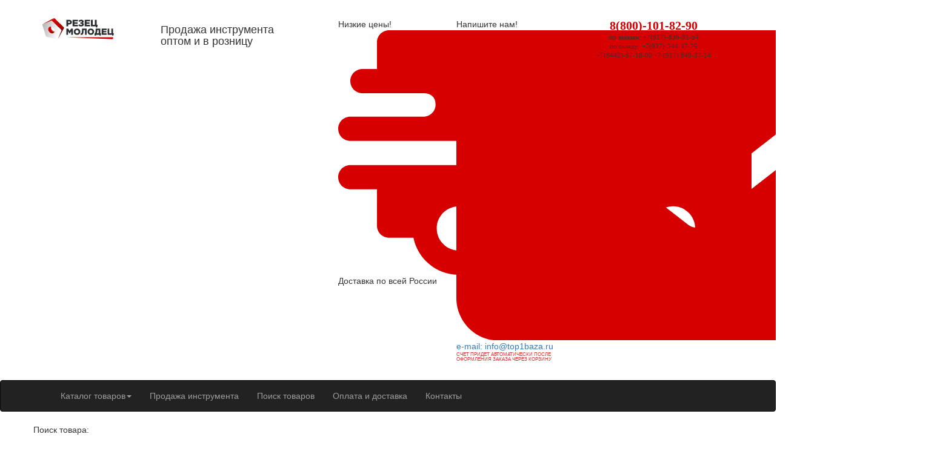

--- FILE ---
content_type: text/html; charset=UTF-8
request_url: https://top1baza.ru/catalog/izmeritelnyie-priboryi-i-instrument/kalibry/kalibr-probki-dlya-konusov-morze/
body_size: 178398
content:
 

<!DOCTYPE html>
<html lang="ru">
	<head>
	<!-- Global site tag (gtag.js) - Google Analytics -->
<script async src="https://www.googletagmanager.com/gtag/js?id=UA-129299024-1"></script>
<script>
  window.dataLayer = window.dataLayer || [];
  function gtag(){dataLayer.push(arguments);}
  gtag('js', new Date());

  gtag('config', 'UA-129299024-1');
</script>
	<base href="/" />
	<meta charset="utf-8">
	
	<meta name="id" content="669">
    <meta name="parent_id" content="106">
	
	<meta http-equiv="X-UA-Compatible" content="IE=edge">
	<meta name="google-site-verification" content="fxBgRYo0R2jWmkqXtmbovOcFBmWrmMLvwmA6TeSTdvM" />
	<meta name="yandex-verification" content="4f14f215466f88c1" />
	<meta name="yandex-verification" content="1e22c63bab6a0dd7" />
	<meta name="viewport" content="width=device-width, initial-scale=1">
	<meta name="author" content="SEO VOLA" />
	<meta name="copyright" content="SEO VOLGA http://seovolga.ru" />
	<meta name="seovolga" content="1">
	<meta name="description" content="Калибр-пробки (втулки) для конусов морзе">
	<meta property="og:title" content="Интернет-магазин «Резец Молодец»"/>
    <meta property="og:description" content="Продажа инструмента"/>
    <meta property="og:image" content="http://top1baza.ru/favicon.ico"/>
    <meta property="og:type" content="profile"/>
    <meta property="og:url" content= "http://top1baza.ru" />
	<link href="/images/favicons/favicon-32x32.png" rel="icon" type="image/png" sizes="32x32" />
    <link href="/images/favicons/favicon-16x16.png" rel="icon" type="image/png" sizes="16x16" />
	<link href="/assets/css/font-awesome.min.css" rel="stylesheet">
	<link href="/assets/css/bootstrap.css" rel="stylesheet">
	<link href="/assets/css/new_style.css?v=20191209151908" rel="stylesheet">
    
    
	<link href="https://cdn.jsdelivr.net/gh/fancyapps/fancybox@3.5.2/dist/jquery.fancybox.min.css" rel="stylesheet" />
	
	<link rel="stylesheet" href="/assets/js/dtree/dtree.css" />
	<script src="/assets/js/dtree/new_dtree.js"></script>
	<title>Калибр-пробки для конусов морзе</title>
	<script src="/assets/js/jquery-2.1.4.min.js"></script>
	<script type="application/ld+json">
    {
        "@context" : "http://schema.org",
        "@type" : "LocalBusiness",
        "name" : "Интернет-магазин «Резец Молодец»",
        "image" : "http://top1baza.ru/favicon.ico",
        "telephone" : "+7 (999) 628-51-20",
        "email" : "info@top1baza.ru",
        "address" : {
            "@type" : "PostalAddress",
            "streetAddress" : ": 400009, г.Волгоград, ул. Таращанцев, 73 - 8"
        }
    }
    </script>
<link rel="stylesheet" href="/assets/components/shopkeeper3/web/css/default/style.css" type="text/css" />
<script src="/assets/components/shopkeeper3/web/js/lang/ru.js?v=3.2.2"></script>
<script src="/assets/components/shopkeeper3/web/js/shopkeeper.js?v=3.2.2"></script>
	<script type="text/javascript">
        SHK.data = {price_total:0,items_total:0,items_unique_total:0,delivery_price:0,delivery_name:'0',ids:[]};
        jQuery(document).bind( 'ready', function(){
            SHK.init( {"prodCont":"div.shk-item","site_base_url":"/","counterField":false,"counterFieldCart":true,"changePrice":"1","flyToCart":"helper","noLoader":false,"allowFloatCount":false,"animCart":true,"goToOrderFormPage":false,"orderFormPageUrl":"/oformlenie-zakaza/","debug":false} );
        });
	</script>

</head>
	<body>
		<div class="preloader"></div>

<div id="header-wrap" class="container">
	<div id="header"  class="row">
        <div id="logo" class=" col-xs-6 col-sm-3 col-md-2 col-lg-2"> 
            
                <a href="/"><img src="assets/images/logo.svg" alt="Логотип" /></a>
            
		</div>
		<div id="slogan" class="col-xs-6 col-sm-6 col-md-3 col-lg-3"> 
            <h4>Продажа инструмента<br> оптом и в розницу</h4>
			
			<!--<form action="/search" method="get">
				<div id="search" class="input-group" style="position:relative;">  
					<input id="input-search" type="text" name="req" class="form-control" AUTOCOMPLETE="off">
					<span class="input-group-btn">
						<button id="btn-search" class="btn btn-default">Найти</button>
					</span>
					<div class="search_container"></div>
				</div>
			</form>-->
		</div>
		<div class="col-xs-6 col-sm-3 col-md-2 col-lg-2 low-cost">
		    <span>Низкие цены!</span>
		    <div><img src="assets/images/icons/delivery.svg"> Доставка по всей России</div>
		</div>
		<div class="col-xs-6 col-sm-3 col-md-2 col-lg-2 write-us">
		    <span>Напишите нам!</span>
		    <div><img src="assets/images/icons/mail.svg"><a href="mailto:">e-mail: info@top1baza.ru</a>
		    <br><p class="pr-txt pc-show" style="font-size: 8px;line-height: 1;color: rgba( 214, 0, 0, 0.8 );margin-bottom: 0;">СЧЕТ ПРИДЕТ АВТОМАТИЧЕСКИ ПОСЛЕ ОФОРМЛЕНИЯ ЗАКАЗА ЧЕРЕЗ КОРЗИНУ</p>
		    </div>
		</div>
		<div id="phone-wrap" class="col-xs-12 col-sm-3 col-md-3 col-lg-3">
		    
			<div id="phone">
				<p class="phone-big">8(800)-101-82-90</p>
                <p class="phone-small">по заказам: +7(917)-836-91-54</p>
                <p class="phone-small">по складу: +7(937)-544-47-76</p>
                <p class="phone-small">+7(8442)-57-18-00 +7 (917) 849-37-14</p>
                                                   
                <p class="pr-txt mob-show" style="font-size: 7px;line-height: 1;color: rgba( 214, 0, 0, 0.8 );margin-bottom: 0;">СЧЕТ ПРИДЕТ АВТОМАТИЧЕСКИ ПОСЛЕ ОФОРМЛЕНИЯ ЗАКАЗА ЧЕРЕЗ КОРЗИНУ</p>
				<!--<button id="button-call" class="btn" data-toggle="modal" data-target="#modal-call">заказать обратный звонок</button>-->
				<style>
    				#header {
    				    padding:30px 0;
    				}
    				#header #phone-wrap{
    				}
    				#header #phone{
    				    display:flex;
    				    flex-direction:column;
    				    align-items:center;
    				}
				    #header #phone .phone-small {
                      font-size: 10.584px;
                      font-family: "Roboto";
                      color: rgba( 50, 51, 52, 0.902 );
                      line-height: 1.5;
                      margin-bottom: 0;
				    }
				    #header #phone .phone-big {
                      font-size: 20px;
                      font-family: "Roboto";
                      color: rgb( 214, 0, 0 );
                      font-weight: bold;
                      line-height: 1.2;
                      text-align: left;
                      margin-bottom: 0;
				    }

                    #header #phone #button-call {
                        font-size: 15px;
                        font-family: "Roboto";
                        color: rgba( 44, 62, 80, 0.302 );
                        line-height: 1;
                        background: unset;
                        border-bottom: 1px dashed;
                        padding: 0;
                        outline:none;
                    }
                    @media (max-width: 1199px) {
                        #header #phone .phone-big, #header #phone i {
    				        font-size: 20px;
    				    }
    				    #header #phone i {
    				        left: -20px;
    				    }
    				    #header #phone .phone-small strong {
    				        display: block;
    				    }
                    }
                    @media (max-width: 991px) {
                        #header #phone .phone-big, #header #phone i {
    				        font-size: 14px;
    				    }
    				    #header #phone i {
    				        left: -16px;
                            top: 3px;
    				    }
                    }
                    @media (max-width: 767px) {
                        #header #phone .phone-small strong {
    				        display: inline-block;
    				    }
                    }
                    @media (max-width: 480px) {
                        #header #logo span {
    				        font-size: 20px !important;
    				    }
                    }
				</style>
			</div>
		</div>
	</div>
</div>
<nav class="navbar navbar-inverse">
	<div class="container">
		<div class="navbar-header row">
			<div class="">
				<button type="button" class="navbar-toggle collapsed" data-toggle="collapse" data-target="#navbar" aria-expanded="false" aria-controls="navbar">
					Меню
				</button>
			</div>
		</div>
		<div id="navbar" class="navbar-collapse collapse">
			<ul class="nav navbar-nav"><li  class="dropdown"><a href="/catalog/" class="dropdown-toggle" data-toggle="dropdown" role="button" aria-haspopup="true" aria-expanded="false">Каталог товаров<span class="caret"></span></a> <ul class="dropdown-menu"><li class="first"><a href="/catalog/metizy/" >Метизы</a></li><li><a href="/catalog/instrument-metallorezhushhij/" >Инструмент металлорежущий</a></li><li><a href="/catalog/stanochnaya-osnastka-i-prisposobleniya/" >Оснастка и приспособления для станков</a></li><li><a href="/catalog/instrument-derevoobrabatyivayushhij/" >Инструмент деревообрабатывающий</a></li><li><a href="/catalog/instrument-abrazivnyy/" >Инструмент абразивный</a></li><li><a href="/catalog/instrument-almaznyj-i-ehlborovyj/" >Инструмент алмазный и эльборовый</a></li><li><a href="/catalog/instrument-ruchnoj-slesarno-montazhnyj/" >Инструмент ручной слесарно-монтажный</a></li><li><a href="/catalog/instrument-stroitelnyy/" >Инструмент строительный</a></li><li><a href="/catalog/pnevmoinstrument/" >Пневмоинструмент</a></li><li class="active"><a href="/catalog/izmeritelnyie-priboryi-i-instrument/" >Измерительные приборы и инструмент</a></li><li><a href="/catalog/stanki/" >Станки</a></li><li><a href="/catalog/zapasnyie-chasti-dlya-stankov/" >Запасные части для станков</a></li><li><a href="/catalog/zagotovki/" >Заготовки для токарных работ</a></li><li><a href="/catalog/dvigateli/" >Электродвигатели</a></li><li><a href="/catalog/chervyachnyie-reduktora/" >Червячные редукторы</a></li><li><a href="/catalog/podshipniki/" >Подшипник</a></li><li><a href="/catalog/remni-privodnye-klinovye/" >Ремни приводные клиновые</a></li><li><a href="/catalog/zuboreznyj-instrument/" >Зуборезный инструмент</a></li><li><a href="/catalog/metalloobrabatyvayushchij-instrument/" >Прочий инструмент</a></li><li><a href="/catalog/elektropribory/" >Электроприборы</a></li><li><a href="/catalog/gruzopodemnoe-oborudovanie/" >Грузоподъёмное оборудование</a></li><li><a href="/catalog/ventilyacziya/" >Вентиляция</a></li><li class="last"><a href="/catalog/mufelnyie-pechi/" >Муфельные печи</a></li> </ul></li><li><a href="/" >Продажа инструмента</a></li><li><a href="/poisk-tovarov.html" >Поиск товаров</a></li><li><a href="/oplata.html" >Оплата и доставка</a></li><li class="last"><a href="/kontaktyi/" >Контакты</a></li></ul>
			<!--<div id="shop-cart-wrap" class="col-md-2 col-lg-2 new-cart" style=""> 
				
			</div>-->
			<div id="login-panel" class="login-panel btn-group nav navbar-right">
				<!--<a href="/client" id="button_auth" class="btn btn-default dropdown-toggle"> <i class="fa fa-user fa-lg"></i> Личный кабинет</a>-->
			</div>
		</div>
	</div>
</nav>
<div class="find-bl">
    <div class="container">
        <div class="row row-form">
            <div class="pre-text">
                <span>Поиск товара:</span>
            </div>
            <div class="form">
                <form id="search_form" action="/poisk-tovarov.html" method="get">
                	<div class="input-group" style="position:relative;"> 
                	    <input type="hidden" name="search" value="Искать точно">
                	    <input type="hidden" name="resource_id">
                	    <div class="input-search">
                	        <input id="input-search" type="text" name="longtitle" class="form-control" autocomplete="off" required placeholder="Поиск среди 30 0000 наименований!">
                	        <i class="fa fa-search" aria-hidden="true"></i>
                	    </div>
                		
                		<span class="input-group-btn">
                			<button type="submit" class="btn btn-default">Найти</button>
                		</span>
                		<div class="search_container"></div>
                	</div>
                </form>
            </div>
        </div>
    </div>
</div>
		<div class="container">
			<div data-id="106" class="">
				<div class="row">
					<div class="col-md-9 col-lg-9">
						<div class="btn-group btn-breadcrumb"><a href="/" class="btn btn-default"><i class="fa fa-home"></i></a><a href="/catalog/" class="btn btn-default">Каталог товаров</a><a href="/catalog/izmeritelnyie-priboryi-i-instrument/" class="btn btn-default">Измерительные приборы и инструмент</a><a href="/catalog/izmeritelnyie-priboryi-i-instrument/kalibry/" class="btn btn-default">Калибры</a></div>    
					</div>
					<div class="col-md-9 col-lg-9 mobile-crumbs">
					    <a href="/catalog/izmeritelnyie-priboryi-i-instrument/kalibry/">< Калибры</a>
					</div>
					<div id="shop-cart-wrap" class="col-md-3 col-lg-3"> 
						<div class="shop-cart" data-shopcart="1">
    <div class="shop-cart-head"><i class="fa fa-shopping-basket"></i><b> Корзина</b></div>
    <div class="empty">
        <div class="shop-cart-empty">Пусто</div>
    </div>
</div>

					</div>
				</div>
				<!--<div class="row">
				    <div class="col-md-12">
				        <div class="alert alert-dismissible alert-danger">
				            <button type="button" class="close" data-dismiss="alert">&times;</button>
				            Счет на оплату придет автоматически, после оформления заказа через корзину.
			            </div>
				    </div>
				</div>-->
			</div>
			<div class="row">
    			<div class="col-sm-4 td-menu">
    				<!--<div class="aside">
	<div class="aside-menu">
		
	</div>
</div>-->
<div id="dtree_container"></div>
<script type="text/javascript">
	var d = new dTree("d");d.add(47,-1,`Каталог`,`catalog/`,`47`);d.add(55,47,`Инструмент алмазный и эльборовый`,`catalog/instrument-almaznyj-i-ehlborovyj/`,`Инструмент алмазный и эльборовый`);d.add(56,55,`Бруски хонинговальные`,`catalog/instrument-almaznyj-i-ehlborovyj/bruski-honigovalnye/`,`Бруски хонинговальные`);d.add(57,55,`Головки алмазные`,`catalog/instrument-almaznyj-i-ehlborovyj/golovki-almaznye-tsilindricheskie/`,`Головки алмазные`);d.add(58,55,`Диски отрезные`,`catalog/instrument-almaznyj-i-ehlborovyj/diski-otreznye/`,`Диски отрезные`);d.add(59,55,`Карандаши алмазные`,`catalog/instrument-almaznyj-i-ehlborovyj/karandashi-almaznye/`,`Карандаши алмазные`);d.add(229,55,`Надфили алмазные`,`catalog/instrument-almaznyj-i-ehlborovyj/nadfili-almaznye/`,`Надфили алмазные`);d.add(362,55,`Круг алмазный плоский`,`catalog/instrument-almaznyj-i-ehlborovyj/krugi-almaznye/`,`Круг алмазный плоский`);d.add(364,55,`Круг алмазный чашечный`,`catalog/instrument-almaznyj-i-ehlborovyj/chashki-almaznye/`,`Круг алмазный чашечный`);d.add(688,55,`Круг алмазный тарельчатый`,`catalog/instrument-almaznyj-i-ehlborovyj/krug-almaznyj-tarelchatyj/`,`Круг алмазный тарельчатый`);d.add(707,55,`Ролик алмазный`,`catalog/instrument-almaznyj-i-ehlborovyj/instrument-almaznyij-i-elborovyij/`,`Ролик алмазный`);d.add(98,47,`Инструмент ручной слесарно-монтажный`,`catalog/instrument-ruchnoj-slesarno-montazhnyj/`,`Инструмент ручной слесарно-монтажный`);d.add(99,98,`Надфили`,`catalog/instrument-ruchnoj-slesarno-montazhnyj/nadfili/`,`Надфили`);d.add(148,98,`Ключи гаечные`,`catalog/instrument-ruchnoj-slesarno-montazhnyj/klyuchi-gaechnye/`,`Ключи гаечные`);d.add(196,148,`Ключ гаечный для шлицевых гаек `,`catalog/instrument-ruchnoj-slesarno-montazhnyj/klyuchi-gaechnye/klyuch-gaechnyy-dlya-shlitsevyh-gaek/`,`Ключ гаечный для шлицевых гаек `);d.add(197,148,`Ключ гаечный комбинированный `,`catalog/instrument-ruchnoj-slesarno-montazhnyj/klyuchi-gaechnye/klyuch-gaechnyy-kombinirovannyy/`,`Ключ гаечный комбинированный `);d.add(198,148,`Ключ гаечный накидной `,`catalog/instrument-ruchnoj-slesarno-montazhnyj/klyuchi-gaechnye/klyuch-gaechnyy-nakidnoy/`,`Ключ гаечный накидной `);d.add(199,148,`Ключ гаечный разводной `,`catalog/instrument-ruchnoj-slesarno-montazhnyj/klyuchi-gaechnye/klyuch-gaechnyy-razvodnoy/`,`Ключ гаечный разводной `);d.add(200,148,`Ключ гаечный рожковый `,`catalog/instrument-ruchnoj-slesarno-montazhnyj/klyuchi-gaechnye/klyuch-gaechnyy-rozhkovyy/`,`Ключ гаечный рожковый `);d.add(201,148,`Ключ гаечный торцевой `,`catalog/instrument-ruchnoj-slesarno-montazhnyj/klyuchi-gaechnye/klyuch-gaechnyy-tortsevoy/`,`Ключ гаечный торцевой `);d.add(678,148,`Ключ динамометрический`,`catalog/instrument-ruchnoj-slesarno-montazhnyj/klyuchi-gaechnye/klyuch-dinamometricheskij/`,`Ключ динамометрический`);d.add(693,148,`Ключ шестигранный , квадратный.`,`catalog/instrument-ruchnoj-slesarno-montazhnyj/klyuchi-gaechnye/klyuch-shestigrannyj-kvadratnyj/`,`Ключ шестигранный , квадратный.`);d.add(697,148,`Ключ трещеточный`,`catalog/instrument-ruchnoj-slesarno-montazhnyj/klyuchi-gaechnye/klyuch-treshhetochnyij/`,`Ключ трещеточный`);d.add(187,98,`Клейма `,`catalog/instrument-ruchnoj-slesarno-montazhnyj/kleyma/`,`Клейма `);d.add(188,187,`Клейма буквенные `,`catalog/instrument-ruchnoj-slesarno-montazhnyj/kleyma/kleyma-bukvennye/`,`Клейма буквенные `);d.add(189,187,`Клейма цифровые `,`catalog/instrument-ruchnoj-slesarno-montazhnyj/kleyma/kleyma-tsifrovye/`,`Клейма цифровые `);d.add(190,98,`Напилиьники `,`catalog/instrument-ruchnoj-slesarno-montazhnyj/napiliniki-/`,`Напилиьники `);d.add(191,190,`Напильник квадратный `,`catalog/instrument-ruchnoj-slesarno-montazhnyj/napiliniki-/napilnik-kvadratnyy-/`,`Напильник квадратный `);d.add(192,190,`Напильник круглый `,`catalog/instrument-ruchnoj-slesarno-montazhnyj/napiliniki-/napilnik-kruglyy-/`,`Напильник круглый `);d.add(193,190,`Напильник плоский `,`catalog/instrument-ruchnoj-slesarno-montazhnyj/napiliniki-/napilnik-ploskiy-/`,`Напильник плоский `);d.add(194,190,`Напильник полукруглый `,`catalog/instrument-ruchnoj-slesarno-montazhnyj/napiliniki-/napilnik-polukruglyy-/`,`Напильник полукруглый `);d.add(195,190,`Напильник трехгранный `,`catalog/instrument-ruchnoj-slesarno-montazhnyj/napiliniki-/napilnik-trehgrannyy-/`,`Напильник трехгранный `);d.add(237,190,`Напильник плоский остроносный `,`catalog/instrument-ruchnoj-slesarno-montazhnyj/napiliniki-/napilnik-ploskiy-ostronosnyy-/`,`Напильник плоский остроносный `);d.add(671,190,`Напильник плоский рихтовочный`,`catalog/instrument-ruchnoj-slesarno-montazhnyj/napiliniki-/napilnik-ploskij-rihtovochnyj/`,`Напильник плоский рихтовочный`);d.add(232,98,`Держатель под шабер `,`catalog/instrument-ruchnoj-slesarno-montazhnyj/derzhatel-pod-shaber/`,`Держатель под шабер `);d.add(472,98,`Тиски слесарные `,`catalog/instrument-ruchnoj-slesarno-montazhnyj/tiski-slesarnye-/`,`Тиски слесарные `);d.add(656,98,`Отвертки`,`catalog/instrument-ruchnoj-slesarno-montazhnyj/otvertki/`,`Отвертки`);d.add(658,98,`Ножницы`,`catalog/instrument-ruchnoj-slesarno-montazhnyj/nozhnicy/`,`Ножницы`);d.add(706,98,`Зубило`,`catalog/instrument-ruchnoj-slesarno-montazhnyj/instrument-slesarno-montazhnyy/`,`Зубило`);d.add(708,98,`Круглогубцы`,`catalog/instrument-ruchnoj-slesarno-montazhnyj/instrument-slesarno-montazhnyy/`,`Круглогубцы`);d.add(943,98,`Головки торцевые`,`catalog/instrument-ruchnoj-slesarno-montazhnyj/golovki-torcevye/`,`Головки торцевые`);d.add(959,98,`Крепеж`,`catalog/instrument-ruchnoj-slesarno-montazhnyj/krepezh/`,`Крепеж`);d.add(100,47,`Измерительные приборы и инструмент`,`catalog/izmeritelnyie-priboryi-i-instrument/`,`Измерительные приборы и инструмент`);d.add(101,100,`Глубиномеры`,`catalog/izmeritelnyie-priboryi-i-instrument/glubinomery/`,`Глубиномеры`);d.add(102,101,`Глубиномер индикаторный `,`catalog/izmeritelnyie-priboryi-i-instrument/glubinomery/glubinomer-indikatornyy/`,`Глубиномер индикаторный `);d.add(103,101,`Глубиномер микрометрический `,`catalog/izmeritelnyie-priboryi-i-instrument/glubinomery/glubinomer-mikrometricheskiy/`,`Глубиномер микрометрический `);d.add(104,100,`Датчики реле температуры`,`catalog/izmeritelnyie-priboryi-i-instrument/datchiki-rele-temperatury/`,`Датчики реле температуры`);d.add(105,100,`Индикаторы`,`catalog/izmeritelnyie-priboryi-i-instrument/indikatory/`,`Индикаторы`);d.add(106,100,`Калибры`,`catalog/izmeritelnyie-priboryi-i-instrument/kalibry/`,`Калибры`);d.add(107,106,`Калибр-пробки резьбовые (вставки)`,`catalog/izmeritelnyie-priboryi-i-instrument/kalibry/vstavki-dlya-kalibr-probok-rezbovyh/`,`Калибр-пробки резьбовые (вставки)`);d.add(108,106,`Калибр-кольца резьбовые`,`catalog/izmeritelnyie-priboryi-i-instrument/kalibry/kalibr-koltso/`,`Калибр-кольца резьбовые`);d.add(109,106,`Калибр-пробки гладкие`,`catalog/izmeritelnyie-priboryi-i-instrument/kalibry/probki-gladkie/`,`Калибр-пробки гладкие`);d.add(110,106,`Калибр-пробки резьбовые`,`catalog/izmeritelnyie-priboryi-i-instrument/kalibry/probki-rezbovye/`,`Калибр-пробки резьбовые`);d.add(669,106,`Калибр-пробки (втулки) для конусов морзе`,`catalog/izmeritelnyie-priboryi-i-instrument/kalibry/kalibr-probki-dlya-konusov-morze/`,`Калибр-пробки (втулки) для конусов морзе`);d.add(719,106,`Калибр-кольцо гладкое`,`catalog/izmeritelnyie-priboryi-i-instrument/kalibry/kalibry/`,`Калибр-кольцо гладкое`);d.add(111,100,`Линейки`,`catalog/izmeritelnyie-priboryi-i-instrument/lineyki/`,`Линейки`);d.add(112,111,`Линейка лекальная (ЛД,ЛТ,ЛЧ)`,`catalog/izmeritelnyie-priboryi-i-instrument/lineyki/lineyka-lekalnaya-ldlt/`,`Линейка лекальная (ЛД,ЛТ,ЛЧ)`);d.add(113,111,`Линейка поверочная (УТ, ШД,ШМ,ШП,ШПХ)`,`catalog/izmeritelnyie-priboryi-i-instrument/lineyki/lineyka-poverochnaya-shdshmshpshph/`,`Линейка поверочная (УТ, ШД,ШМ,ШП,ШПХ)`);d.add(114,111,`Линейка синусная (ЛСО,ЛС)`,`catalog/izmeritelnyie-priboryi-i-instrument/lineyki/lineyka-sinusnaya-lso/`,`Линейка синусная (ЛСО,ЛС)`);d.add(115,100,`Меры твердости образцовые`,`catalog/izmeritelnyie-priboryi-i-instrument/mery-tverdosti-obraztsovye/`,`Меры твердости образцовые`);d.add(116,100,`Микрометры`,`catalog/izmeritelnyie-priboryi-i-instrument/mikrometry/`,`Микрометры`);d.add(117,116,`Микрометр гладкий МК `,`catalog/izmeritelnyie-priboryi-i-instrument/mikrometry/mikrometr-gladkiy-mk/`,`Микрометр гладкий МК `);d.add(118,116,`Микрометр зубомерный МЗ`,`catalog/izmeritelnyie-priboryi-i-instrument/mikrometry/mikrometr-zubomernyy-mz/`,`Микрометр зубомерный МЗ`);d.add(119,116,`Скоба индикаторная СИ СР СРП`,`catalog/izmeritelnyie-priboryi-i-instrument/mikrometry/mikrometr-indikatornyy-si/`,`Скоба индикаторная СИ СР СРП`);d.add(120,116,`Микрометр листовой МЛ`,`catalog/izmeritelnyie-priboryi-i-instrument/mikrometry/mikrometr-listovoy-ml/`,`Микрометр листовой МЛ`);d.add(121,116,`Микрометр резьбовой МВМ`,`catalog/izmeritelnyie-priboryi-i-instrument/mikrometry/mikrometr-rezbovoy-mvm/`,`Микрометр резьбовой МВМ`);d.add(122,116,`Микрометр рычажный индикаторный МРИ МР МРП`,`catalog/izmeritelnyie-priboryi-i-instrument/mikrometry/mikrometr-rychazhnyy-mri-mrp-srp-sr/`,`Микрометр рычажный индикаторный МРИ МР МРП`);d.add(919,116,`Микрометр призматический МТИ МПИ МСИ`,`catalog/izmeritelnyie-priboryi-i-instrument/mikrometry/mikrometr-prizmaticheskij-mti-mpi-msi/`,`Микрометр призматический МТИ МПИ МСИ`);d.add(923,116,`Микрометр трубный МТ`,`catalog/izmeritelnyie-priboryi-i-instrument/mikrometry/1/`,`Микрометр трубный МТ`);d.add(123,100,`Нутромеры`,`catalog/izmeritelnyie-priboryi-i-instrument/nutromery/`,`Нутромеры`);d.add(243,123,`Нутромер индикаторный `,`catalog/izmeritelnyie-priboryi-i-instrument/nutromery/nutromer-indikatornyy/`,`Нутромер индикаторный `);d.add(244,123,`Нутромер микрометрический `,`catalog/izmeritelnyie-priboryi-i-instrument/nutromery/nutromer-mikrometricheskiy/`,`Нутромер микрометрический `);d.add(245,123,`Нутромер-ножницы `,`catalog/izmeritelnyie-priboryi-i-instrument/nutromery/nutromer-nozhnitsy/`,`Нутромер-ножницы `);d.add(125,100,`Пластины (прозрачные) `,`catalog/izmeritelnyie-priboryi-i-instrument/plastiny-proverochnye/`,`Пластины (прозрачные) `);d.add(126,100,`Плиты поверочные и разметочные`,`catalog/izmeritelnyie-priboryi-i-instrument/plity-proverochnye-i-staniny/`,`Плиты поверочные и разметочные`);d.add(127,100,`Приборы`,`catalog/izmeritelnyie-priboryi-i-instrument/pribory/`,`Приборы`);d.add(128,100,`Проволочки для измерения  резьбы`,`catalog/izmeritelnyie-priboryi-i-instrument/provolochki-dlya-izmereniya-rezby/`,`Проволочки для измерения  резьбы`);d.add(129,100,`Стенкомеры и толщиномеры`,`catalog/izmeritelnyie-priboryi-i-instrument/stenkomery-i-tolschinomery/`,`Стенкомеры и толщиномеры`);d.add(130,100,`Стойки и штативы`,`catalog/izmeritelnyie-priboryi-i-instrument/stoyki-i-shtativy/`,`Стойки и штативы`);d.add(131,100,`Тахометры`,`catalog/izmeritelnyie-priboryi-i-instrument/tahometry/`,`Тахометры`);d.add(132,100,`Угломеры`,`catalog/izmeritelnyie-priboryi-i-instrument/uglomery-uglomery-trasportiry/`,`Угломеры`);d.add(133,100,`Угольники`,`catalog/izmeritelnyie-priboryi-i-instrument/ugolniki/`,`Угольники`);d.add(134,100,`Уровни`,`catalog/izmeritelnyie-priboryi-i-instrument/urovni/`,`Уровни`);d.add(135,100,`Штанген инструмент `,`catalog/izmeritelnyie-priboryi-i-instrument/shtangen-instrument/`,`Штанген инструмент `);d.add(136,135,`Штанген нутромер `,`catalog/izmeritelnyie-priboryi-i-instrument/shtangen-instrument-/shtangen-nutromer/`,`Штанген нутромер `);d.add(137,135,`Штанген разметочный `,`catalog/izmeritelnyie-priboryi-i-instrument/shtangen-instrument-/shtangen-razmetochnyy/`,`Штанген разметочный `);d.add(138,135,`Штангенглубиномер `,`catalog/izmeritelnyie-priboryi-i-instrument/shtangen-instrument-/shtangenglubinomer/`,`Штангенглубиномер `);d.add(139,135,`Штангенрейсмас`,`catalog/izmeritelnyie-priboryi-i-instrument/shtangen-instrument-/shtangenreysmasy/`,`Штангенрейсмас`);d.add(140,135,`Штангенциркуль`,`catalog/izmeritelnyie-priboryi-i-instrument/shtangen-instrument-/shtangentsirkuli/`,`Штангенциркуль`);d.add(763,135,`Фаскомер`,`catalog/izmeritelnyie-priboryi-i-instrument/shtangen-instrument-/faskomer/`,`Фаскомер`);d.add(233,100,`Анемометры`,`catalog/izmeritelnyie-priboryi-i-instrument/anemometryi/`,`Анемометры`);d.add(234,100,`Барометры`,`catalog/izmeritelnyie-priboryi-i-instrument/barometr/`,`Барометры`);d.add(236,100,`Вставки для измерения среднего диаметра метрической резьбы`,`catalog/izmeritelnyie-priboryi-i-instrument/vstavki-dlya-izmereniya-srednego-diametra-metricheskoy-rezby/`,`Вставки для измерения среднего диаметра метрической резьбы`);d.add(238,100,`Ключ моментный шкальный `,`catalog/izmeritelnyie-priboryi-i-instrument/klyuch-momentalnyy-shkalnyy/`,`Ключ моментный шкальный `);d.add(256,100,`Ареометры`,`catalog/izmeritelnyie-priboryi-i-instrument/areometry/`,`Ареометры`);d.add(257,100,`Гальванометры`,`catalog/izmeritelnyie-priboryi-i-instrument/galvanometry/`,`Гальванометры`);d.add(258,100,`Головка микрометрическая `,`catalog/izmeritelnyie-priboryi-i-instrument/golovka-mikrometricheskaya/`,`Головка микрометрическая `);d.add(259,100,`Динамометры`,`catalog/izmeritelnyie-priboryi-i-instrument/dinamometry/`,`Динамометры`);d.add(260,100,`Зубомеры и резьбомеры`,`catalog/izmeritelnyie-priboryi-i-instrument/zubomery-i-rezbomery/`,`Зубомеры и резьбомеры`);d.add(261,100,`Манометры`,`catalog/izmeritelnyie-priboryi-i-instrument/manometry/`,`Манометры`);d.add(262,100,`Меры угловые`,`catalog/izmeritelnyie-priboryi-i-instrument/mery-uglovye/`,`Меры угловые`);d.add(263,100,`Микроскопы`,`catalog/izmeritelnyie-priboryi-i-instrument/mikroskopy/`,`Микроскопы`);d.add(264,100,`Набор гирь `,`catalog/izmeritelnyie-priboryi-i-instrument/nabor-gir/`,`Набор гирь `);d.add(265,100,`Набор концевых мер длины - концевые меры длинны -  КМД`,`catalog/izmeritelnyie-priboryi-i-instrument/nabor-kontsevyh-mer-dliny/`,`Набор концевых мер длины - концевые меры длинны -  КМД`);d.add(266,100,`Набор принадлежностей для концевых мер длины`,`catalog/izmeritelnyie-priboryi-i-instrument/nabor-prinadlezhnostey-dlya-kontsevyh-mer-dliny/`,`Набор принадлежностей для концевых мер длины`);d.add(267,100,`Нормалемеры`,`catalog/izmeritelnyie-priboryi-i-instrument/normalemery/`,`Нормалемеры`);d.add(269,100,`Пневматическая головка для проверки чистоты поверхностей`,`catalog/izmeritelnyie-priboryi-i-instrument/pnevmaticheskaya-golovka-dlya-proverki-chastoty-poverhnostey/`,`Пневматическая головка для проверки чистоты поверхностей`);d.add(329,100,`Приборы для проверки биения в центрах`,`catalog/izmeritelnyie-priboryi-i-instrument/priboryi-dlya-proverki-bieniya-v-czentrax/`,`Приборы для проверки биения в центрах`);d.add(336,100,`Образцы шероховатости `,`catalog/izmeritelnyie-priboryi-i-instrument/obraztsy-sherohovatosti/`,`Образцы шероховатости `);d.add(402,100,`Призмы поверочные и разметочные`,`catalog/izmeritelnyie-priboryi-i-instrument/prizmy-poverochnye-i-razmetochnye/`,`Призмы поверочные и разметочные`);d.add(585,100,`Шаблоны`,`catalog/izmeritelnyie-priboryi-i-instrument/shablony/`,`Шаблоны`);d.add(730,100,`Шагомер`,`catalog/izmeritelnyie-priboryi-i-instrument/shagomer/`,`Шагомер`);d.add(806,100,`Прочее`,`catalog/izmeritelnyie-priboryi-i-instrument/prochee/`,`Прочее`);d.add(141,47,`Инструмент металлорежущий`,`catalog/instrument-metallorezhushhij/`,`Инструмент металлорежущий`);d.add(61,141,`Зенкеры по металлу`,`catalog/instrument-metallorezhushhij/zenkeryi/`,`Зенкеры по металлу`);d.add(308,61,`Зенкер насадной`,`catalog/instrument-metallorezhushhij/zenkeryi/zenker-nasadnoy/`,`Зенкер насадной`);d.add(309,61,`Зенкер цельный`,`catalog/instrument-metallorezhushhij/zenkeryi/zenker-tselnyy/`,`Зенкер цельный`);d.add(63,141,`Метчики для нарезания резьбы`,`catalog/instrument-metallorezhushhij/metchiki/`,`Метчики для нарезания резьбы`);d.add(64,63,`Метчики  трубные (G)`,`catalog/instrument-metallorezhushhij/metchiki/metchiki-trubnye-g/`,`Метчики  трубные (G)`);d.add(65,63,`Метчики гаечные`,`catalog/instrument-metallorezhushhij/metchiki/metchiki-gaechnye/`,`Метчики гаечные`);d.add(66,63,`Метчики дюймовые`,`catalog/instrument-metallorezhushhij/metchiki/metchiki-dyuymovye/`,`Метчики дюймовые`);d.add(67,63,`Метчики конические (К), трубные конические (Rc)`,`catalog/instrument-metallorezhushhij/metchiki/metchiki-konicheskie-k-trubnye-konicheskie-rc/`,`Метчики конические (К), трубные конические (Rc)`);d.add(68,63,`Метчики метрические (М)`,`catalog/instrument-metallorezhushhij/metchiki/metchiki-metricheskie-m/`,`Метчики метрические (М)`);d.add(69,63,`Метчики метрические ручные и шахматно-ручные`,`catalog/instrument-metallorezhushhij/metchiki/metchiki-ruchnye-i-shahmotno-ruchnye/`,`Метчики метрические ручные и шахматно-ручные`);d.add(284,63,`Метчики метрические импортные`,`catalog/instrument-metallorezhushhij/metchiki/metchiki-metricheskie-importnye/`,`Метчики метрические импортные`);d.add(521,63,`Метчики метрические (М) ЛЕВЫЕ (LH)`,`catalog/instrument-metallorezhushhij/metchiki/metchiki-metricheskie-m-levye-lh/`,`Метчики метрические (М) ЛЕВЫЕ (LH)`);d.add(527,63,`- Метчики метрические машинно-ручные и  машинно-ручные шахматные`,`catalog/instrument-metallorezhushhij/metchiki/--metchiki-metricheskie-mashinno-ruchnye-i-mashinno-ruchnye-shahmatnye/`,`- Метчики метрические машинно-ручные и  машинно-ручные шахматные`);d.add(839,63,`Метчик трапецеидальный TR`,`catalog/instrument-metallorezhushhij/metchiki/metchik-trapeceidalnyj-tr/`,`Метчик трапецеидальный TR`);d.add(70,141,`Плашки для нарезания резьбы`,`catalog/instrument-metallorezhushhij/plashki/`,`Плашки для нарезания резьбы`);d.add(71,70,`Плашки для метрической резьбы`,`catalog/instrument-metallorezhushhij/plashki/plashki-dlya-metricheskoy-rezby/`,`Плашки для метрической резьбы`);d.add(72,70,`Плашки для метрической резьбы левые`,`catalog/instrument-metallorezhushhij/plashki/plashki-dlya-metricheskoy-rezby-levye/`,`Плашки для метрической резьбы левые`);d.add(73,70,`Плашки трубные конические (К)`,`catalog/instrument-metallorezhushhij/plashki/plashki-dyuymovye-dlya-rezb-g-r-i-k/`,`Плашки трубные конические (К)`);d.add(242,70,`Плашки трубные (G)`,`catalog/instrument-metallorezhushhij/plashki/plashki-trubnye-g/`,`Плашки трубные (G)`);d.add(728,70,`Плашки дюймовые`,`catalog/instrument-metallorezhushhij/plashki/plashki-dyujmovye/`,`Плашки дюймовые`);d.add(924,70,`Плашка трапецеидальная tr . Плашка для нарезания трапецеидальной резьбы.`,`catalog/instrument-metallorezhushhij/plashki/plashka-trapeceidalnaya-tr/`,`Плашка трапецеидальная tr . Плашка для нарезания трапецеидальной резьбы.`);d.add(74,141,`Развертка по металлу`,`catalog/instrument-metallorezhushhij/razvertki/`,`Развертка по металлу`);d.add(75,74,`Развертка коническая 1:30`,`catalog/instrument-metallorezhushhij/razvertki/razvertka-konicheskaya-130/`,`Развертка коническая 1:30`);d.add(76,74,`Развертка коническая 1:50`,`catalog/instrument-metallorezhushhij/razvertki/razvertki-konicheskie-150/`,`Развертка коническая 1:50`);d.add(77,74,`Развертка коническая для конус морзе`,`catalog/instrument-metallorezhushhij/razvertki/razvertki-konicheskie-pod-konus-morze/`,`Развертка коническая для конус морзе`);d.add(78,74,`Развертка котельная`,`catalog/instrument-metallorezhushhij/razvertki/razvertki-kotelnye/`,`Развертка котельная`);d.add(79,74,`Развертка ручная разжимная`,`catalog/instrument-metallorezhushhij/razvertki/razvertki-ruchnye-razzhimnye/`,`Развертка ручная разжимная`);d.add(80,74,`Развертка ручная регулируемая`,`catalog/instrument-metallorezhushhij/razvertki/razvertki-ruchnye-reguliruemye/`,`Развертка ручная регулируемая`);d.add(81,74,`Резвертка цилиндрическая ручная и машинная`,`catalog/instrument-metallorezhushhij/razvertki/rezvertki-tsilindricheskie-ruchnye-i-mashinnye/`,`Резвертка цилиндрическая ручная и машинная`);d.add(365,74,`Развертки твердосплавные импортные`,`catalog/instrument-metallorezhushhij/razvertki/razvertki-tverdosplavnye-importnye/`,`Развертки твердосплавные импортные`);d.add(774,74,`Развëртка насадная`,`catalog/instrument-metallorezhushhij/razvertki/razvrtka-nasadnaya/`,`Развëртка насадная`);d.add(82,141,`Сверла по металлу`,`catalog/instrument-metallorezhushhij/sverla-po-metallu/`,`Сверла по металлу`);d.add(88,82,`Сверла шнековые`,`catalog/instrument-metallorezhushhij/sverla-po-metallu/sverla-shnekovye/`,`Сверла шнековые`);d.add(165,82,`Сверло с коническим хвостовиком`,`catalog/instrument-metallorezhushhij/sverla-po-metallu/sverla-s-konicheskim-hvostovikom/`,`Сверло с коническим хвостовиком`);d.add(173,82,`Сверло с цилиндрическим хвостовиком`,`catalog/instrument-metallorezhushhij/sverla-po-metallu/sverla-s-tsilindricheskim-hvostovikom/`,`Сверло с цилиндрическим хвостовиком`);d.add(174,82,`Сверла с цилиндрическим хвостовиком левые `,`catalog/instrument-metallorezhushhij/sverla-po-metallu/sverla-s-tsilindricheskim-hvostovikom-levye/`,`Сверла с цилиндрическим хвостовиком левые `);d.add(175,82,`Сверла корончатые кольцевые`,`catalog/instrument-metallorezhushhij/sverla-po-metallu/sverla-koronchatye-koltsevye/`,`Сверла корончатые кольцевые`);d.add(176,82,`Сверла центровочные `,`catalog/instrument-metallorezhushhij/sverla-po-metallu/sverla-tsentrovochnye/`,`Сверла центровочные `);d.add(177,82,`Сверла центровочные монолит `,`catalog/instrument-metallorezhushhij/sverla-po-metallu/sverla-tsentrovochnye-monolit/`,`Сверла центровочные монолит `);d.add(340,82,`Сверла с механическим креплением (импорт)`,`catalog/instrument-metallorezhushhij/sverla-po-metallu/sverla-s-mehanicheskim-krepleniem-import/`,`Сверла с механическим креплением (импорт)`);d.add(366,82,`Сверла перовые и пластины к ним `,`catalog/instrument-metallorezhushhij/sverla-po-metallu/sverla-perovye-i-plastiny-k-nim/`,`Сверла перовые и пластины к ним `);d.add(367,82,`Сверла твердосплавные с цилиндрическим хвостовиком`,`catalog/instrument-metallorezhushhij/sverla-po-metallu/sverla-s-tsilindricheskim-hvostovikom-monolit/`,`Сверла твердосплавные с цилиндрическим хвостовиком`);d.add(699,82,`Сверло твердосплавное с напайной пластиной`,`catalog/instrument-metallorezhushhij/sverla-po-metallu/sverla-po-metallu/`,`Сверло твердосплавное с напайной пластиной`);d.add(89,141,`Фрезы по металлу`,`catalog/instrument-metallorezhushhij/frezyi/`,`Фрезы по металлу`);d.add(181,89,`Фр диск зуб мод`,`catalog/instrument-metallorezhushhij/frezyi/fr-disk-zub-mod/`,`Фр диск зуб мод`);d.add(899,181,`зуборезная м2,75`,`catalog/instrument-metallorezhushhij/frezyi/fr-disk-zub-mod/zuboreznaya-m275/`,`зуборезная м2,75`);d.add(900,181,`зуборезная м3,0`,`catalog/instrument-metallorezhushhij/frezyi/fr-disk-zub-mod/zuboreznaya-m30/`,`зуборезная м3,0`);d.add(904,181,`зуборезная м4,0`,`catalog/instrument-metallorezhushhij/frezyi/fr-disk-zub-mod/zuboreznaya-m40/`,`зуборезная м4,0`);d.add(905,181,`зуборезная м4,25`,`catalog/instrument-metallorezhushhij/frezyi/fr-disk-zub-mod/zuboreznaya-m425/`,`зуборезная м4,25`);d.add(906,181,`зуборезная м4,5`,`catalog/instrument-metallorezhushhij/frezyi/fr-disk-zub-mod/zuboreznaya-m45/`,`зуборезная м4,5`);d.add(907,181,`зуборезная м5,0`,`catalog/instrument-metallorezhushhij/frezyi/fr-disk-zub-mod/zuboreznaya-m50/`,`зуборезная м5,0`);d.add(908,181,`зуборезная м5,5`,`catalog/instrument-metallorezhushhij/frezyi/fr-disk-zub-mod/zuboreznaya-m55/`,`зуборезная м5,5`);d.add(911,181,`зуборезная м7,0`,`catalog/instrument-metallorezhushhij/frezyi/fr-disk-zub-mod/zuboreznaya-m70/`,`зуборезная м7,0`);d.add(183,89,`Фреза дисковая зуборезная модульная`,`catalog/instrument-metallorezhushhij/frezyi/freza-diskovaya-zuboreznaya-modulnaya/`,`Фреза дисковая зуборезная модульная`);d.add(184,89,`Фреза дисковая пазовая`,`catalog/instrument-metallorezhushhij/frezyi/freza-diskovaya-pazovaya/`,`Фреза дисковая пазовая`);d.add(185,89,`Фреза дисковая пазовая затылованная`,`catalog/instrument-metallorezhushhij/frezyi/freza-diskovaya-pazovaya-zatylovannaya/`,`Фреза дисковая пазовая затылованная`);d.add(247,89,`Фрезы фасонные (выпуклые, вогнутые, радиусные)`,`catalog/instrument-metallorezhushhij/frezyi/frezy-fasonnye-vypuklye-vognutye-radiusnye/`,`Фрезы фасонные (выпуклые, вогнутые, радиусные)`);d.add(325,89,`Фрезы с механическим креплением импорт`,`catalog/instrument-metallorezhushhij/frezyi/freza-s-mehanicheskim-krepleniem-import/`,`Фрезы с механическим креплением импорт`);d.add(353,89,`Фреза дисковая 3-х трёх сторонняя`,`catalog/instrument-metallorezhushhij/frezyi/frezy-diskovye-3-h-storonnie/`,`Фреза дисковая 3-х трёх сторонняя`);d.add(375,89,`Фрезы для пазов сегментных шпонок`,`catalog/instrument-metallorezhushhij/frezyi/frezy-dlya-t-obraznyh-pazov-tvs/`,`Фрезы для пазов сегментных шпонок`);d.add(563,89,`Фрезы торцевые`,`catalog/instrument-metallorezhushhij/frezyi/frezyi-torczevyie/`,`Фрезы торцевые`);d.add(178,563,`Нож к торцевой фрезе `,`catalog/instrument-metallorezhushhij/frezyi/frezyi-torczevyie/nozh-k-tortsevoy-freze/`,`Нож к торцевой фрезе `);d.add(352,563,`Фрезы торцевые с механическим креплением пластин`,`catalog/instrument-metallorezhushhij/frezyi/frezyi-torczevyie/freza-tortsevaya-s-mehanicheskim-krepleniem-plastin/`,`Фрезы торцевые с механическим креплением пластин`);d.add(705,563,`Фреза торцевая цельная и с напайными пластинами`,`catalog/instrument-metallorezhushhij/frezyi/frezyi-torczevyie/freza-torcevaya-celnaya-i-s-napajnymi-plastinami/`,`Фреза торцевая цельная и с напайными пластинами`);d.add(564,89,`Фрезы концевые`,`catalog/instrument-metallorezhushhij/frezyi/frezyi-konczevyie/`,`Фрезы концевые`);d.add(91,564,`Фрезы концевые с цилиндрическим хвостовиком`,`catalog/instrument-metallorezhushhij/frezyi/frezyi-konczevyie/frezy-kontsevye-tsh/`,`Фрезы концевые с цилиндрическим хвостовиком`);d.add(376,564,`Фрезы концевые твердосплавные с цилиндрическим хвостовиком`,`catalog/instrument-metallorezhushhij/frezyi/frezyi-konczevyie/frezy-kontsevye-tsh-monolit/`,`Фрезы концевые твердосплавные с цилиндрическим хвостовиком`);d.add(655,564,`Фрезы концевые твердосплавные с коническим хвостовиком напайные`,`catalog/instrument-metallorezhushhij/frezyi/frezyi-konczevyie/frezy-koncevye-tverdosplavnye-s-konicheskim-hvostovikom-napajnye/`,`Фрезы концевые твердосплавные с коническим хвостовиком напайные`);d.add(673,564,`Фрезы концевые твердосплавные радиусные с цилиндрическим хвостовиком`,`catalog/instrument-metallorezhushhij/frezyi/frezyi-konczevyie/frezy-koncevye-tverdosplavnye-radiusnye-s-cilindricheskim-hvostovikom/`,`Фрезы концевые твердосплавные радиусные с цилиндрическим хвостовиком`);d.add(713,564,`Фреза концевая с коническим хвостовиком  к/х`,`catalog/instrument-metallorezhushhij/frezyi/frezyi-konczevyie/frezyi-konczevyie/`,`Фреза концевая с коническим хвостовиком  к/х`);d.add(643,89,`Фреза дисковая одноугловая двухсторонняя`,`catalog/instrument-metallorezhushhij/frezyi/freza-diskovaya-odnouglovaya-dvuhstoronnyaya/`,`Фреза дисковая одноугловая двухсторонняя`);d.add(644,89,`Фреза для пазов ласточкин хвост угловая`,`catalog/instrument-metallorezhushhij/frezyi/freza-lastochkin-hvost/`,`Фреза для пазов ласточкин хвост угловая`);d.add(647,89,`Фреза цилиндрическая`,`catalog/instrument-metallorezhushhij/frezyi/freza-cilindricheskaya/`,`Фреза цилиндрическая`);d.add(648,89,`Борфреза`,`catalog/instrument-metallorezhushhij/frezyi/borfreza/`,`Борфреза`);d.add(659,89,`Резьбофрезы`,`catalog/instrument-metallorezhushhij/frezyi/rezbofrezy/`,`Резьбофрезы`);d.add(675,89,`Фрезы для Т-образных пазов`,`catalog/instrument-metallorezhushhij/frezyi/frezy-dlya-t-obraznyh-pazov/`,`Фрезы для Т-образных пазов`);d.add(762,89,`Фреза дисковая отрезная прорезная`,`catalog/instrument-metallorezhushhij/frezyi/freza-diskovaya-otreznaya-proreznaya/`,`Фреза дисковая отрезная прорезная`);d.add(767,89,`Фрезы угловые`,`catalog/instrument-metallorezhushhij/frezyi/frezy-uglovye/`,`Фрезы угловые`);d.add(780,89,`Фреза червячная для шлицевых валов`,`catalog/instrument-metallorezhushhij/frezyi/freza-chervyachnaya-dlya-shlicevyh-valov/`,`Фреза червячная для шлицевых валов`);d.add(945,89,`Фрезы дисковые`,`catalog/instrument-metallorezhushhij/frezyi/frezy-diskovye/`,`Фрезы дисковые`);d.add(97,141,`Зенковки по металлу`,`catalog/instrument-metallorezhushhij/zenkovki/`,`Зенковки по металлу`);d.add(310,97,`Зенковка импорт с механическим креплением пластин`,`catalog/instrument-metallorezhushhij/zenkovki/zenkovka-import-s-mehanicheskim-krepleniem-plastin/`,`Зенковка импорт с механическим креплением пластин`);d.add(311,97,`Зенковка с коническим хвостовиком`,`catalog/instrument-metallorezhushhij/zenkovki/zenkovka-s-konicheskim-hvostovikom/`,`Зенковка с коническим хвостовиком`);d.add(824,97,`Зенковка насадная`,`catalog/instrument-metallorezhushhij/zenkovki/zenkovka-nasadnaya/`,`Зенковка насадная`);d.add(145,141,`Резцы по металлу`,`catalog/instrument-metallorezhushhij/rezczyi/`,`Резцы по металлу`);d.add(241,145,`Резцы зубострогальные для прямозубых конических колес ГОСТ 5392-80`,`catalog/instrument-metallorezhushhij/rezczyi/reztsy-zubostrogatelnye/`,`Резцы зубострогальные для прямозубых конических колес ГОСТ 5392-80`);d.add(318,145,`Твердосплавные мини-резцы`,`catalog/instrument-metallorezhushhij/rezczyi/tverdosplavnye-mini-reztsy/`,`Твердосплавные мини-резцы`);d.add(320,145,`Резец - вставка оснащенная эльбором -р эльбор`,`catalog/instrument-metallorezhushhij/rezczyi/reztsy-vstavki-osnaschennye-elborom-r/`,`Резец - вставка оснащенная эльбором -р эльбор`);d.add(321,145,`Блоки для отрезных лезвий и отрезные лезвия `,`catalog/instrument-metallorezhushhij/rezczyi/bloki-dlya-otreznyh-lezviy-i-otreznye-lezviya/`,`Блоки для отрезных лезвий и отрезные лезвия `);d.add(354,145,`Резцы с механическим креплением ( отеч.)`,`catalog/instrument-metallorezhushhij/rezczyi/reztsy-s-mehanicheskim-krepleniem-plastin/`,`Резцы с механическим креплением ( отеч.)`);d.add(407,145,`Резец токарый с напайной пластиной из твёрдого сплава`,`catalog/instrument-metallorezhushhij/rezczyi/reztsy-s-napaykoy/`,`Резец токарый с напайной пластиной из твёрдого сплава`);d.add(731,407,`Резец отрезной канавочный прорезной`,`catalog/instrument-metallorezhushhij/rezczyi/reztsy-s-napaykoy/rezec-otreznoj/`,`Резец отрезной канавочный прорезной`);d.add(732,407,`Резец резьбовой`,`catalog/instrument-metallorezhushhij/rezczyi/reztsy-s-napaykoy/rezec-rezbovoj/`,`Резец резьбовой`);d.add(733,407,`Резец расточной для сквозных отверстий`,`catalog/instrument-metallorezhushhij/rezczyi/reztsy-s-napaykoy/rezec-rastochnoj-dlya-skvoznyh-otverstij/`,`Резец расточной для сквозных отверстий`);d.add(734,407,`Резец расточной для глухих отверстий`,`catalog/instrument-metallorezhushhij/rezczyi/reztsy-s-napaykoy/rezec-rastochnoj-dlya-gluhih-otverstij/`,`Резец расточной для глухих отверстий`);d.add(735,407,`Резец упорный проходной`,`catalog/instrument-metallorezhushhij/rezczyi/reztsy-s-napaykoy/rezec-upornyj-prohodnoj/`,`Резец упорный проходной`);d.add(736,407,`Резец отогнутый проходной`,`catalog/instrument-metallorezhushhij/rezczyi/reztsy-s-napaykoy/rezec-otognutyj-prohodnoj/`,`Резец отогнутый проходной`);d.add(737,407,`Резец прямой проходной`,`catalog/instrument-metallorezhushhij/rezczyi/reztsy-s-napaykoy/rezec-pryamoj-prohodnoj/`,`Резец прямой проходной`);d.add(740,407,`Резец подрезной`,`catalog/instrument-metallorezhushhij/rezczyi/reztsy-s-napaykoy/rezec-podreznoj/`,`Резец подрезной`);d.add(741,407,`Резец радиусный фасонный`,`catalog/instrument-metallorezhushhij/rezczyi/reztsy-s-napaykoy/rezec-radiusnyj-fasonnyj/`,`Резец радиусный фасонный`);d.add(742,407,`Резец строгальный`,`catalog/instrument-metallorezhushhij/rezczyi/reztsy-s-napaykoy/rezec-strogalnyj/`,`Резец строгальный`);d.add(743,407,`Резец коньковый (петушковый)`,`catalog/instrument-metallorezhushhij/rezczyi/reztsy-s-napaykoy/rezec-konkovyj-petushkovyj/`,`Резец коньковый (петушковый)`);d.add(750,407,`Резец оправочный с напайной твердосплавной пластиной`,`catalog/instrument-metallorezhushhij/rezczyi/reztsy-s-napaykoy/rezec-opravochnyj-s-napajnoj-tverdosplavnoj-plastinoj/`,`Резец оправочный с напайной твердосплавной пластиной`);d.add(761,407,`Резец для фаски и конуса`,`catalog/instrument-metallorezhushhij/rezczyi/reztsy-s-napaykoy/rezec-dlya-faski-i-konusa/`,`Резец для фаски и конуса`);d.add(633,145,`Резец из быстроеза р6м5 , р18 , р9 , р12 прямой проходной отогнутый`,`catalog/instrument-metallorezhushhij/rezczyi/rezecz-iz-byistroeza-r6m5/`,`Резец из быстроеза р6м5 , р18 , р9 , р12 прямой проходной отогнутый`);d.add(638,145,`Резец цельный твердосплавный`,`catalog/instrument-metallorezhushhij/rezczyi/rezecz-czelnyij-tverdosplavnyij/`,`Резец цельный твердосплавный`);d.add(670,145,`Резец долбежный`,`catalog/instrument-metallorezhushhij/rezczyi/rezec-dolbezhnyj/`,`Резец долбежный`);d.add(158,141,`Сегменты для пилы Геллера`,`catalog/instrument-metallorezhushhij/segmenty-dlya-pily-gellera/`,`Сегменты для пилы Геллера`);d.add(159,141,`Цековки`,`catalog/instrument-metallorezhushhij/tsekovki/`,`Цековки`);d.add(248,141,`Гребенки резьбонарезные`,`catalog/instrument-metallorezhushhij/grebenki-rezbonareznye/`,`Гребенки резьбонарезные`);d.add(249,248,`Гребенки резьбонарезные плоские`,`catalog/instrument-metallorezhushhij/grebenki-rezbonareznye/grebenki-rezbonareznye-ploskie/`,`Гребенки резьбонарезные плоские`);d.add(250,248,`Гребенки круглые к винторезным самооткрывающимся головкам ГОСТ21761-76`,`catalog/instrument-metallorezhushhij/grebenki-rezbonareznye/grebenki-rezbonareznye-k-vintoreznym-golovkam/`,`Гребенки круглые к винторезным самооткрывающимся головкам ГОСТ21761-76`);d.add(295,141,`Державка с механическим креплением пластин`,`catalog/instrument-metallorezhushhij/derzhavki-import-s-mehanicheskim-krepleniem-plastin/`,`Державка с механическим креплением пластин`);d.add(296,295,`Державки канавочные внутренние`,`catalog/instrument-metallorezhushhij/derzhavki-import-s-mehanicheskim-krepleniem-plastin/derzhavki-kanavochnye-vnutrennie/`,`Державки канавочные внутренние`);d.add(297,295,`Державки канавочные/отрезные наружные`,`catalog/instrument-metallorezhushhij/derzhavki-import-s-mehanicheskim-krepleniem-plastin/derzhavki-kanavochnye-naruzhnye/`,`Державки канавочные/отрезные наружные`);d.add(303,295,`Державки резьбовые внутренние`,`catalog/instrument-metallorezhushhij/derzhavki-import-s-mehanicheskim-krepleniem-plastin/derzhavki-rezbovye-vnutrennie/`,`Державки резьбовые внутренние`);d.add(304,295,`Державки резьбовые наружные`,`catalog/instrument-metallorezhushhij/derzhavki-import-s-mehanicheskim-krepleniem-plastin/derzhavki-rezbovye-naruzhnye/`,`Державки резьбовые наружные`);d.add(342,295,`Державки для торцевых канавок`,`catalog/instrument-metallorezhushhij/derzhavki-import-s-mehanicheskim-krepleniem-plastin/derzhavki-dlya-tortsevyh-kanavok/`,`Державки для торцевых канавок`);d.add(348,295,`Державки расточные KAISER`,`catalog/instrument-metallorezhushhij/derzhavki-import-s-mehanicheskim-krepleniem-plastin/derzhavki-rastochnye-kaiser/`,`Державки расточные KAISER`);d.add(956,295,`Державки для наружного точения`,`catalog/instrument-metallorezhushhij/derzhavki-import-s-mehanicheskim-krepleniem-plastin/derzhavki-dlya-naruzhnogo-tocheniya/`,`Державки для наружного точения`);d.add(957,295,`Державки расточные`,`catalog/instrument-metallorezhushhij/derzhavki-import-s-mehanicheskim-krepleniem-plastin/derzhavki-rastochnye/`,`Державки расточные`);d.add(306,141,`Запчасти к державкам и фрезам`,`catalog/instrument-metallorezhushhij/zapchasti-k-metallorezhushhemu-instrumentu/`,`Запчасти к державкам и фрезам`);d.add(307,306,`Другие запчасти`,`catalog/instrument-metallorezhushhij/zapchasti-k-metallorezhushhemu-instrumentu/vinty-importnye-dlya-importnyh-frez-i-derzhavok/`,`Другие запчасти`);d.add(313,306,`Ключ под звездочку`,`catalog/instrument-metallorezhushhij/zapchasti-k-metallorezhushhemu-instrumentu/klyuchi-importnye-dlya-importnyh-frez-i-derzhavok/`,`Ключ под звездочку`);d.add(343,306,`Подложки под пластины`,`catalog/instrument-metallorezhushhij/zapchasti-k-metallorezhushhemu-instrumentu/podlozhki-pod-plastiny/`,`Подложки под пластины`);d.add(949,306,`Штифт опорной пластины`,`catalog/instrument-metallorezhushhij/zapchasti-k-metallorezhushhemu-instrumentu/vint-opornoj-plastiny/`,`Штифт опорной пластины`);d.add(950,306,`Винт прижима`,`catalog/instrument-metallorezhushhij/zapchasti-k-metallorezhushhemu-instrumentu/vint-prizhima/`,`Винт прижима`);d.add(951,306,`Винт рычага`,`catalog/instrument-metallorezhushhij/zapchasti-k-metallorezhushhemu-instrumentu/vint-rychaga/`,`Винт рычага`);d.add(952,306,`Винт державки`,`catalog/instrument-metallorezhushhij/zapchasti-k-metallorezhushhemu-instrumentu/vint/`,`Винт державки`);d.add(953,306,`Винт установочный`,`catalog/instrument-metallorezhushhij/zapchasti-k-metallorezhushhemu-instrumentu/vint-ustanovochnyj/`,`Винт установочный`);d.add(954,306,`Прижим`,`catalog/instrument-metallorezhushhij/zapchasti-k-metallorezhushhemu-instrumentu/prizhim/`,`Прижим`);d.add(955,306,`Рычаг`,`catalog/instrument-metallorezhushhij/zapchasti-k-metallorezhushhemu-instrumentu/rychag/`,`Рычаг`);d.add(312,141,`Клупп резьбонарезной`,`catalog/instrument-metallorezhushhij/klup-rezbonareznoj/`,`Клупп резьбонарезной`);d.add(315,141,`Полотно машинное мех полотно`,`catalog/instrument-metallorezhushhij/polotna-mashinnye/`,`Полотно машинное мех полотно`);d.add(317,141,`Державка для накатки и ролики`,`catalog/instrument-metallorezhushhij/instrument-nakatnoj-derzhavki-nakatki-i-nakatnyie-roliki/`,`Державка для накатки и ролики`);d.add(430,141,`Ножи для гильотины`,`catalog/instrument-metallorezhushhij/nozhi-k-frezam/`,`Ножи для гильотины`);d.add(510,141,`Пластины твердосплавные для резцов и фрез`,`catalog/instrument-metallorezhushhij/plastiny-tverdosplavnye-dlya-reztsov-i-frez/`,`Пластины твердосплавные для резцов и фрез`);d.add(512,510,`Пластины квадратные (отеч.)`,`catalog/instrument-metallorezhushhij/plastiny-tverdosplavnye-dlya-reztsov-i-frez/plastina-kvadratnaya-otech/`,`Пластины квадратные (отеч.)`);d.add(514,510,`Пластины круглые`,`catalog/instrument-metallorezhushhij/plastiny-tverdosplavnye-dlya-reztsov-i-frez/plasina-kruglaya/`,`Пластины круглые`);d.add(515,510,`Пластины квадратные`,`catalog/instrument-metallorezhushhij/plastiny-tverdosplavnye-dlya-reztsov-i-frez/plastina-kvadratnaya-1/`,`Пластины квадратные`);d.add(516,510,`Пластины правильный треугольник`,`catalog/instrument-metallorezhushhij/plastiny-tverdosplavnye-dlya-reztsov-i-frez/plastirny-pravilnyy-treugolnik/`,`Пластины правильный треугольник`);d.add(518,510,`Пластины ломаный треугольник`,`catalog/instrument-metallorezhushhij/plastiny-tverdosplavnye-dlya-reztsov-i-frez/plastina-lomannyy-treugolnik/`,`Пластины ломаный треугольник`);d.add(519,510,`Пластины ромбические`,`catalog/instrument-metallorezhushhij/plastiny-tverdosplavnye-dlya-reztsov-i-frez/plastina-rombicheskaya/`,`Пластины ромбические`);d.add(520,510,`Пластины канавочные отрезные`,`catalog/instrument-metallorezhushhij/plastiny-tverdosplavnye-dlya-reztsov-i-frez/plastiny-kanavochnye-otreznye/`,`Пластины канавочные отрезные`);d.add(524,510,`Пластины резьбовые`,`catalog/instrument-metallorezhushhij/plastiny-tverdosplavnye-dlya-reztsov-i-frez/plastina-rezbovaya-naruzhnaya/`,`Пластины резьбовые`);d.add(525,510,`Пластина шифер`,`catalog/instrument-metallorezhushhij/plastiny-tverdosplavnye-dlya-reztsov-i-frez/plastina-shifer/`,`Пластина шифер`);d.add(526,510,`Пластины фрезерные`,`catalog/instrument-metallorezhushhij/plastiny-tverdosplavnye-dlya-reztsov-i-frez/plastiny-frezernye/`,`Пластины фрезерные`);d.add(530,510,`Пластина пятигранная (отеч.)`,`catalog/instrument-metallorezhushhij/plastiny-tverdosplavnye-dlya-reztsov-i-frez/plastina-pyatigrannaya-otech/`,`Пластина пятигранная (отеч.)`);d.add(533,510,`Пластины правильный треугольник (отеч)`,`catalog/instrument-metallorezhushhij/plastiny-tverdosplavnye-dlya-reztsov-i-frez/plastirny-pravilnyy-treugolnik-otech/`,`Пластины правильный треугольник (отеч)`);d.add(539,510,`Пласина круглая (отеч)`,`catalog/instrument-metallorezhushhij/plastiny-tverdosplavnye-dlya-reztsov-i-frez/plasina-kruglaya-otech/`,`Пласина круглая (отеч)`);d.add(541,510,`Пластина пятигранная`,`catalog/instrument-metallorezhushhij/plastiny-tverdosplavnye-dlya-reztsov-i-frez/plastina-pyatigrannaya/`,`Пластина пятигранная`);d.add(553,510,`Пластина ромбическая (отеч.)`,`catalog/instrument-metallorezhushhij/plastiny-tverdosplavnye-dlya-reztsov-i-frez/plastina-rombicheskaya-otech/`,`Пластина ромбическая (отеч.)`);d.add(630,510,`Пластина ВОК по закаленным сталям`,`catalog/instrument-metallorezhushhij/plastiny-tverdosplavnye-dlya-reztsov-i-frez/plastina-vok-po-zakalennyim-stalyam/`,`Пластина ВОК по закаленным сталям`);d.add(637,510,`Пластина лодочка отеч`,`catalog/instrument-metallorezhushhij/plastiny-tverdosplavnye-dlya-reztsov-i-frez/plastina-lodochka-otech/`,`Пластина лодочка отеч`);d.add(649,510,`Пластина ломаный треугольник (отеч.)`,`catalog/instrument-metallorezhushhij/plastiny-tverdosplavnye-dlya-reztsov-i-frez/plastina-lomanyj-treugolnik-otech/`,`Пластина ломаный треугольник (отеч.)`);d.add(689,510,`Припой флюс`,`catalog/instrument-metallorezhushhij/plastiny-tverdosplavnye-dlya-reztsov-i-frez/pripoj-flyus/`,`Припой флюс`);d.add(700,510,`Пластина для напайки напайная пластина`,`catalog/instrument-metallorezhushhij/plastiny-tverdosplavnye-dlya-reztsov-i-frez/plastiny-tverdosplavnye-dlya-reztsov-i-frez/`,`Пластина для напайки напайная пластина`);d.add(703,510,`Пластина шифер отеч`,`catalog/instrument-metallorezhushhij/plastiny-tverdosplavnye-dlya-reztsov-i-frez/plastiny-tverdosplavnye-dlya-reztsov-i-frez/`,`Пластина шифер отеч`);d.add(758,510,`Пластина шестигранная`,`catalog/instrument-metallorezhushhij/plastiny-tverdosplavnye-dlya-reztsov-i-frez/plastina-shestigrannaya/`,`Пластина шестигранная`);d.add(529,141,`Резьбонакатной инструмент`,`catalog/instrument-metallorezhushhij/rezbonakatnoj-instrument/`,`Резьбонакатной инструмент`);d.add(668,529,`Ролики накатные ВНГН-3`,`catalog/instrument-metallorezhushhij/rezbonakatnoj-instrument/roliki-nakatnye-vngn-3/`,`Ролики накатные ВНГН-3`);d.add(687,529,`Головки ВНГН ВНГТ`,`catalog/instrument-metallorezhushhij/rezbonakatnoj-instrument/golvki-vngn-vngt/`,`Головки ВНГН ВНГТ`);d.add(718,529,`Резьбонакатные ролики для резбонакатного станка`,`catalog/instrument-metallorezhushhij/rezbonakatnoj-instrument/rezbonakatnoj-instrument/`,`Резьбонакатные ролики для резбонакатного станка`);d.add(721,141,`сменный модуль ( адаптер , головка multi master )`,`catalog/instrument-metallorezhushhij/instrument-metallorezhushhij/`,`сменный модуль ( адаптер , головка multi master )`);d.add(777,141,`Барфидер`,`catalog/instrument-metallorezhushhij/barfider/`,`Барфидер`);d.add(937,141,`ПРОТЯЖКИ`,`catalog/instrument-metallorezhushhij/protyazhki/`,`ПРОТЯЖКИ`);d.add(938,937,`протяжки ШПОНОЧНЫЕ`,`catalog/instrument-metallorezhushhij/protyazhki/protyazhki-shponochnye/`,`протяжки ШПОНОЧНЫЕ`);d.add(939,937,`протяжки для КВАДРАТНЫХ отверстий`,`catalog/instrument-metallorezhushhij/protyazhki/protyazhki-dlya-kvadratnyh-otverstij/`,`протяжки для КВАДРАТНЫХ отверстий`);d.add(940,937,`протяжки для ШЕСТИГРАННЫХ отверстий`,`catalog/instrument-metallorezhushhij/protyazhki/protyazhki-dlya-shestigrannyh-otverstij/`,`протяжки для ШЕСТИГРАННЫХ отверстий`);d.add(941,937,`протяжки КРУГЛЫЕ`,`catalog/instrument-metallorezhushhij/protyazhki/protyazhki-kruglye/`,`протяжки КРУГЛЫЕ`);d.add(942,937,`протяжки ШЛИЦЕВЫЕ`,`catalog/instrument-metallorezhushhij/protyazhki/protyazhki-shlicevye/`,`протяжки ШЛИЦЕВЫЕ`);d.add(204,47,`Оснастка и приспособления для станков`,`catalog/stanochnaya-osnastka-i-prisposobleniya/`,`Оснастка и приспособления для станков`);d.add(205,204,`Держатели инструмента VDI`,`catalog/stanochnaya-osnastka-i-prisposobleniya/opravki-iso-40/`,`Держатели инструмента VDI`);d.add(881,205,`цанговый патрон VDI`,`catalog/stanochnaya-osnastka-i-prisposobleniya/opravki-iso-40/cangovyj-patron-vdi/`,`цанговый патрон VDI`);d.add(882,205,`weldon патрон VDI`,`catalog/stanochnaya-osnastka-i-prisposobleniya/opravki-iso-40/weldon-patron-vdi/`,`weldon патрон VDI`);d.add(883,205,`конус Морзе держатель VDI`,`catalog/stanochnaya-osnastka-i-prisposobleniya/opravki-iso-40/konus-morze-derzhatelvdi/`,`конус Морзе держатель VDI`);d.add(884,205,`блок VDI резцедержатель`,`catalog/stanochnaya-osnastka-i-prisposobleniya/opravki-iso-40/blok-vdi-rezcederzhatel/`,`блок VDI резцедержатель`);d.add(885,205,`Приводные блоки VDI`,`catalog/stanochnaya-osnastka-i-prisposobleniya/opravki-iso-40/privodnye-bloki-vdi/`,`Приводные блоки VDI`);d.add(206,204,`Переходные втулки Морзе`,`catalog/stanochnaya-osnastka-i-prisposobleniya/perehodnaya-vtulka-s-lapkoy-vtulka-morze/`,`Переходные втулки Морзе`);d.add(207,204,`блоки BMT`,`catalog/stanochnaya-osnastka-i-prisposobleniya/reztsederzhateli-vdi-40/`,`блоки BMT`);d.add(208,204,`Цанга`,`catalog/stanochnaya-osnastka-i-prisposobleniya/czangi/`,`Цанга`);d.add(209,204,`Центры`,`catalog/stanochnaya-osnastka-i-prisposobleniya/czentryi/`,`Центры`);d.add(210,209,`Центр вращающийся `,`catalog/stanochnaya-osnastka-i-prisposobleniya/czentryi/tsentr-vraschayuschiysya/`,`Центр вращающийся `);d.add(211,209,`Центр упорный (жесткий)`,`catalog/stanochnaya-osnastka-i-prisposobleniya/czentryi/tsentr-upornyy-zhestkiy/`,`Центр упорный (жесткий)`);d.add(504,209,`Центр грибковый`,`catalog/stanochnaya-osnastka-i-prisposobleniya/czentryi/tsentr-gribkovyy/`,`Центр грибковый`);d.add(231,204,`Шарошка для правки абразивных кругов со звездочками`,`catalog/stanochnaya-osnastka-i-prisposobleniya/sharoshka-dlya-pravki-abrazivnyix-krugov-so-zvezdochkami/`,`Шарошка для правки абразивных кругов со звездочками`);d.add(324,204,`Запчасти и комплектующие к оснастке `,`catalog/stanochnaya-osnastka-i-prisposobleniya/zapchasti-i-komplektuyuschie-k-osnastke/`,`Запчасти и комплектующие к оснастке `);d.add(331,204,`Токарные патроны и кулачки`,`catalog/stanochnaya-osnastka-i-prisposobleniya/tokarnyie-patronyi-i-kulachki/`,`Токарные патроны и кулачки`);d.add(453,331,`Кулачки токарные`,`catalog/stanochnaya-osnastka-i-prisposobleniya/tokarnyie-patronyi-i-kulachki/kulachki-tokarnyie/`,`Кулачки токарные`);d.add(672,331,`Патроны токарные с независимыми кулачками`,`catalog/stanochnaya-osnastka-i-prisposobleniya/tokarnyie-patronyi-i-kulachki/patrony-tokarnye-s-nezavisimymi-kulachkami/`,`Патроны токарные с независимыми кулачками`);d.add(770,331,`Планшайбы`,`catalog/stanochnaya-osnastka-i-prisposobleniya/tokarnyie-patronyi-i-kulachki/planshajby/`,`Планшайбы`);d.add(773,331,`Патрон токарный самоцентрирующийся`,`catalog/stanochnaya-osnastka-i-prisposobleniya/tokarnyie-patronyi-i-kulachki/patron-tokarnyj-samocentriruyushchijsya/`,`Патрон токарный самоцентрирующийся`);d.add(922,331,`Запчасти и прочее для токарного патрона`,`catalog/stanochnaya-osnastka-i-prisposobleniya/tokarnyie-patronyi-i-kulachki/zapchasti-i-prochee-dlya-tokarnogo-patrona/`,`Запчасти и прочее для токарного патрона`);d.add(347,204,`Оправка-держатель выносной`,`catalog/stanochnaya-osnastka-i-prisposobleniya/opravki-iso-50/`,`Оправка-держатель выносной`);d.add(356,204,`Оправки патроны с хвостовиком конус Морзе`,`catalog/stanochnaya-osnastka-i-prisposobleniya/opravki-iso-45/`,`Оправки патроны с хвостовиком конус Морзе`);d.add(927,356,`оправка КМ цанговая`,`catalog/stanochnaya-osnastka-i-prisposobleniya/opravki-iso-45/opravka-km-cangovaya/`,`оправка КМ цанговая`);d.add(928,356,`оправка КМ weldon`,`catalog/stanochnaya-osnastka-i-prisposobleniya/opravki-iso-45/opravka-km-weldon/`,`оправка КМ weldon`);d.add(929,356,`оправка КМ резьбонарезная`,`catalog/stanochnaya-osnastka-i-prisposobleniya/opravki-iso-45/opravka-km-rezbonareznaya/`,`оправка КМ резьбонарезная`);d.add(930,356,`оправка КМ для торцевой фрезы`,`catalog/stanochnaya-osnastka-i-prisposobleniya/opravki-iso-45/opravka-km-dlya-torcevoj-frezy/`,`оправка КМ для торцевой фрезы`);d.add(931,356,`оправка КМ для дисковых фрез и насадного инструмента`,`catalog/stanochnaya-osnastka-i-prisposobleniya/opravki-iso-45/opravka-km-dlya-diskovyh-frez/`,`оправка КМ для дисковых фрез и насадного инструмента`);d.add(932,356,`оправка КМ сверлильная`,`catalog/stanochnaya-osnastka-i-prisposobleniya/opravki-iso-45/opravka-km-sverlilnaya/`,`оправка КМ сверлильная`);d.add(933,356,`оправка КМ контрольная (скалка)`,`catalog/stanochnaya-osnastka-i-prisposobleniya/opravki-iso-45/opravka-km-kontrolnaya-skalka/`,`оправка КМ контрольная (скалка)`);d.add(934,356,`оправка КМ расточная`,`catalog/stanochnaya-osnastka-i-prisposobleniya/opravki-iso-45/opravka-km-rastochnaya/`,`оправка КМ расточная`);d.add(438,204,`Расточные системы`,`catalog/stanochnaya-osnastka-i-prisposobleniya/rastochnye-sistemy/`,`Расточные системы`);d.add(540,438,`Расточные наборы`,`catalog/stanochnaya-osnastka-i-prisposobleniya/rastochnye-sistemy/rastochnye-nabory/`,`Расточные наборы`);d.add(935,438,`Резцы, картриджи для расточных головок`,`catalog/stanochnaya-osnastka-i-prisposobleniya/rastochnye-sistemy/rezcy-kartridzhi-dlya-rastochnyh-golovok/`,`Резцы, картриджи для расточных головок`);d.add(936,438,`Расточные головки`,`catalog/stanochnaya-osnastka-i-prisposobleniya/rastochnye-sistemy/rastochnye-golovki/`,`Расточные головки`);d.add(454,204,`Плиты магнитные `,`catalog/stanochnaya-osnastka-i-prisposobleniya/plity-magnitnye/`,`Плиты магнитные `);d.add(457,204,`Столы поворотные `,`catalog/stanochnaya-osnastka-i-prisposobleniya/stoly-povorotnye/`,`Столы поворотные `);d.add(464,204,`Тиски станочные поворотные фрезерные`,`catalog/stanochnaya-osnastka-i-prisposobleniya/tiski-stanochnye-povorotnye-frezernye/`,`Тиски станочные поворотные фрезерные`);d.add(465,204,`Универсально-сборное приспособление (УСП)`,`catalog/stanochnaya-osnastka-i-prisposobleniya/universalno-sbornye-prisposobleniya-usp/`,`Универсально-сборное приспособление (УСП)`);d.add(470,204,`Столы крестовые `,`catalog/stanochnaya-osnastka-i-prisposobleniya/stoly-krestovye/`,`Столы крестовые `);d.add(507,204,`Универсальная делительная головка (УДГ) и бабки `,`catalog/stanochnaya-osnastka-i-prisposobleniya/universalnaya-delitelnaya-golovka-udg-i-babki/`,`Универсальная делительная головка (УДГ) и бабки `);d.add(509,204,`Приспособления для правки абразивных кругов ДО-75 ДО-40`,`catalog/stanochnaya-osnastka-i-prisposobleniya/prisposoblenie-dlya-pravki-abrazivnyh-krugov-do-75/`,`Приспособления для правки абразивных кругов ДО-75 ДО-40`);d.add(528,204,`Сверлильные патроны`,`catalog/stanochnaya-osnastka-i-prisposobleniya/sverlilnye-patrony/`,`Сверлильные патроны`);d.add(535,204,`Люнет `,`catalog/stanochnaya-osnastka-i-prisposobleniya/lyunet/`,`Люнет `);d.add(567,204,`Плашкодержатели и воротки`,`catalog/stanochnaya-osnastka-i-prisposobleniya/plashkoderzhateli-i-vorotki/`,`Плашкодержатели и воротки`);d.add(642,204,`Ключ для патрона , ключ для резцедержателя`,`catalog/stanochnaya-osnastka-i-prisposobleniya/klyuch-dlya-patrona-klyuch-dlya-rezcederzhatelya/`,`Ключ для патрона , ключ для резцедержателя`);d.add(650,204,`Прижимы прихваты лесенки шпильки гайки Т образные гайки для фрезерных пазов гайки с буртиком`,`catalog/stanochnaya-osnastka-i-prisposobleniya/prizhimy-prihvaty-lesenki-shpilki-gajki-t-obraznye-gajki-dlya-frezernyh-pazov-gajki-s-burtikom/`,`Прижимы прихваты лесенки шпильки гайки Т образные гайки для фрезерных пазов гайки с буртиком`);d.add(661,204,`Оправки Ц/Х для станков с цилиндрическим хвостовиком`,`catalog/stanochnaya-osnastka-i-prisposobleniya/cangovye-patrony-s-cilindricheskim-hvostovikom/`,`Оправки Ц/Х для станков с цилиндрическим хвостовиком`);d.add(663,204,`Внутришлифовальные головки ВШГ`,`catalog/stanochnaya-osnastka-i-prisposobleniya/vnutrishlifovalnye-golovki-vshg/`,`Внутришлифовальные головки ВШГ`);d.add(690,204,`Серьги для фрезерных станков`,`catalog/stanochnaya-osnastka-i-prisposobleniya/sergi-dlya-frezernyh-stankov/`,`Серьги для фрезерных станков`);d.add(691,204,`Оснастка для шлифовальных и заточных станков`,`catalog/stanochnaya-osnastka-i-prisposobleniya/osnastka-dlya-shlifovalnyh-i-zatochnyh-stankov/`,`Оснастка для шлифовальных и заточных станков`);d.add(698,204,`Головка резьбонарезная . Оправка для резьбонарезной головки патрон резьбонарезной`,`catalog/stanochnaya-osnastka-i-prisposobleniya/stanochnaya-osnastka-i-prisposobleniya/`,`Головка резьбонарезная . Оправка для резьбонарезной головки патрон резьбонарезной`);d.add(702,204,`Стол синусный наклонный`,`catalog/stanochnaya-osnastka-i-prisposobleniya/stol-sinusnyy-naklonnyy/`,`Стол синусный наклонный`);d.add(715,204,`Шлифовальное  фрезерное приспособление для токарного станка`,`catalog/stanochnaya-osnastka-i-prisposobleniya/shlifovalnoe-frezernoe-prisposoblenie-dlya-tokarnogo-stanka/`,`Шлифовальное  фрезерное приспособление для токарного станка`);d.add(764,204,`Оправка 7:24 ISO ИСО 50 BT, SK`,`catalog/stanochnaya-osnastka-i-prisposobleniya/opravka-724-iso-iso-50-bt-sk/`,`Оправка 7:24 ISO ИСО 50 BT, SK`);d.add(799,764,`7:24 ISO50 цанговый`,`catalog/stanochnaya-osnastka-i-prisposobleniya/opravka-724-iso-iso-50-bt-sk/724-iso50-cangovyj/`,`7:24 ISO50 цанговый`);d.add(800,764,`7:24 ISO50 для торцевой фрезы`,`catalog/stanochnaya-osnastka-i-prisposobleniya/opravka-724-iso-iso-50-bt-sk/724-iso50-dlya-torcevoj-frezy/`,`7:24 ISO50 для торцевой фрезы`);d.add(801,764,`7:24 ISO50 для дисковой фрезы и насадного инструмента`,`catalog/stanochnaya-osnastka-i-prisposobleniya/opravka-724-iso-iso-50-bt-sk/724-iso50-dlya-diskovoj-frezy-i-nasadnogo-instrumenta/`,`7:24 ISO50 для дисковой фрезы и насадного инструмента`);d.add(802,764,`7:24 ISO50 расточная`,`catalog/stanochnaya-osnastka-i-prisposobleniya/opravka-724-iso-iso-50-bt-sk/724-iso50-rastochnaya/`,`7:24 ISO50 расточная`);d.add(803,764,`7:24 ISO50 weldon`,`catalog/stanochnaya-osnastka-i-prisposobleniya/opravka-724-iso-iso-50-bt-sk/724-iso50-weldon/`,`7:24 ISO50 weldon`);d.add(804,764,`7:24 ISO50 под инструмент Конус Морзе`,`catalog/stanochnaya-osnastka-i-prisposobleniya/opravka-724-iso-iso-50-bt-sk/724-iso50-pod-instrument-konus-morze/`,`7:24 ISO50 под инструмент Конус Морзе`);d.add(805,764,`7:24 ISO50 Переходник/ Резьбонарезной/ Контрольная`,`catalog/stanochnaya-osnastka-i-prisposobleniya/opravka-724-iso-iso-50-bt-sk/724-iso50-perehodnik-rezbonareznoj-kontrolnaya/`,`7:24 ISO50 Переходник/ Резьбонарезной/ Контрольная`);d.add(850,764,`Оправка ИСО iso 60`,`catalog/stanochnaya-osnastka-i-prisposobleniya/opravka-724-iso-iso-50-bt-sk/opravka-iso-iso-60/`,`Оправка ИСО iso 60`);d.add(766,204,`Оправка 7:24 ISO ИСО 40 BT, SK`,`catalog/stanochnaya-osnastka-i-prisposobleniya/opravka-724-iso-iso-40-bt-sk/`,`Оправка 7:24 ISO ИСО 40 BT, SK`);d.add(832,766,`Оправка 7:24 ISO40/ИСО40 цанговая`,`catalog/stanochnaya-osnastka-i-prisposobleniya/opravka-724-iso-iso-40-bt-sk/opravka-724-iso40iso40-cangovaya/`,`Оправка 7:24 ISO40/ИСО40 цанговая`);d.add(833,766,`ISO40 7:24 для торцевой фрезы`,`catalog/stanochnaya-osnastka-i-prisposobleniya/opravka-724-iso-iso-40-bt-sk/iso40-724-dlya-torcevoj-frezy/`,`ISO40 7:24 для торцевой фрезы`);d.add(834,766,`ISO40 7:24 расточная`,`catalog/stanochnaya-osnastka-i-prisposobleniya/opravka-724-iso-iso-40-bt-sk/iso40-724-rastochnaya/`,`ISO40 7:24 расточная`);d.add(835,766,`ISO40 7:24 weldon`,`catalog/stanochnaya-osnastka-i-prisposobleniya/opravka-724-iso-iso-40-bt-sk/iso40-724-weldon/`,`ISO40 7:24 weldon`);d.add(836,766,`ISO40 7:24 под инструмент Конус Морзе`,`catalog/stanochnaya-osnastka-i-prisposobleniya/opravka-724-iso-iso-40-bt-sk/iso40-724-pod-instrument-konus-morze/`,`ISO40 7:24 под инструмент Конус Морзе`);d.add(837,766,`ISO40 7:24 для дисковой фрезы и насадного инструмента`,`catalog/stanochnaya-osnastka-i-prisposobleniya/opravka-724-iso-iso-40-bt-sk/iso40-724-dlya-diskovoj-frezy-i-nasadnogo-instrumenta/`,`ISO40 7:24 для дисковой фрезы и насадного инструмента`);d.add(838,766,`ISO40 7:24 Переходник/ Резьбонарезной / Контрольная / Сверлильный`,`catalog/stanochnaya-osnastka-i-prisposobleniya/opravka-724-iso-iso-40-bt-sk/iso40-724-perehodnik-rezbonareznoj-kontrolnaya-sverlilnyj/`,`ISO40 7:24 Переходник/ Резьбонарезной / Контрольная / Сверлильный`);d.add(775,204,`Оправка 7:24 ISO ИСО 30 BT, SK цанговый патрон`,`catalog/stanochnaya-osnastka-i-prisposobleniya/opravka-724-iso-iso-30-bt-sk-cangovyj-patron/`,`Оправка 7:24 ISO ИСО 30 BT, SK цанговый патрон`);d.add(776,204,`ХВОСТОВИКИ ИНСТРУМЕНТОВ ПОЛЫЕ КОНИЧЕСКИЕ (HSK)`,`catalog/stanochnaya-osnastka-i-prisposobleniya/hvostoviki-instrumentov-polye-konicheskie-hsk/`,`ХВОСТОВИКИ ИНСТРУМЕНТОВ ПОЛЫЕ КОНИЧЕСКИЕ (HSK)`);d.add(823,204,`Оправка держатель инструмента под WELDON`,`catalog/stanochnaya-osnastka-i-prisposobleniya/opravka-derzhatel-instrumenta-pod-weldon/`,`Оправка держатель инструмента под WELDON`);d.add(825,204,`Оправки 7:24 ISO/ИСО 45 7:24`,`catalog/stanochnaya-osnastka-i-prisposobleniya/opravki-724-isoiso-45/`,`Оправки 7:24 ISO/ИСО 45 7:24`);d.add(826,825,`7:24 ISO/ИСО45 weldon`,`catalog/stanochnaya-osnastka-i-prisposobleniya/opravki-724-isoiso-45/724-isoiso45-weldon/`,`7:24 ISO/ИСО45 weldon`);d.add(827,825,`7:24 ISO45 цанговый`,`catalog/stanochnaya-osnastka-i-prisposobleniya/opravki-724-isoiso-45/724-iso45-cangovyj/`,`7:24 ISO45 цанговый`);d.add(828,825,`7:24 ISO45 для торцевой фрезы`,`catalog/stanochnaya-osnastka-i-prisposobleniya/opravki-724-isoiso-45/724-iso45-dlya-torcevoj-frezy/`,`7:24 ISO45 для торцевой фрезы`);d.add(829,825,`7:24 ISO45/ИСО45 под инструмент Конус Морзе`,`catalog/stanochnaya-osnastka-i-prisposobleniya/opravki-724-isoiso-45/724-iso45iso45-pod-instrument-konus-morze/`,`7:24 ISO45/ИСО45 под инструмент Конус Морзе`);d.add(830,825,`7:24 ISO45/ИСО45 для дисковой фрезы и насадного инструмента`,`catalog/stanochnaya-osnastka-i-prisposobleniya/opravki-724-isoiso-45/724-iso45iso45-dlya-diskovoj-frezy-i-nasadnogo-instrumenta/`,`7:24 ISO45/ИСО45 для дисковой фрезы и насадного инструмента`);d.add(831,825,`7:24 ISO45/ИСО45 расточная`,`catalog/stanochnaya-osnastka-i-prisposobleniya/opravki-724-isoiso-45/724-iso45iso45-rastochnaya/`,`7:24 ISO45/ИСО45 расточная`);d.add(852,825,`7:24 ISO45/ИСО45 Переходник/ Резьбонарезной / Контрольная / Сверлильный....`,`catalog/stanochnaya-osnastka-i-prisposobleniya/opravki-724-isoiso-45/724-iso45iso45-perehodnik-rezbonareznoj--kontrolnaya--sverlilnyj/`,`7:24 ISO45/ИСО45 Переходник/ Резьбонарезной / Контрольная / Сверлильный....`);d.add(921,204,`СОЖ`,`catalog/stanochnaya-osnastka-i-prisposobleniya/sozh/`,`СОЖ`);d.add(925,204,`Устройства цифровой индикации`,`catalog/stanochnaya-osnastka-i-prisposobleniya/ustrojstva-cifrovoj-indikacii/`,`Устройства цифровой индикации`);d.add(215,47,`Подшипник`,`catalog/podshipniki/`,`Подшипник`);d.add(219,215,`Подшипники радиальные роликовые с коротким цилиндром `,`catalog/podshipniki/podshipniki-radialnye-rolikovye-s-korotkim-tsilindrom/`,`Подшипники радиальные роликовые с коротким цилиндром `);d.add(220,215,`Подшипники радиальные роликовые сферические `,`catalog/podshipniki/podshipniki-radialnye-rolikovye-sfericheskie/`,`Подшипники радиальные роликовые сферические `);d.add(221,215,`Подшипники шариковые упорные `,`catalog/podshipniki/podshipniki-sharikovye-upornye/`,`Подшипники шариковые упорные `);d.add(222,215,`Роликовые`,`catalog/podshipniki/rolikovye/`,`Роликовые`);d.add(223,215,`Радиальные роликовые с игольчатыми роликами `,`catalog/podshipniki/radialnye-rolikovye-s-igolchatymi-rolikami/`,`Радиальные роликовые с игольчатыми роликами `);d.add(451,215,`Шпиндельный подшипник`,`catalog/podshipniki/opornye-rolii/`,`Шпиндельный подшипник`);d.add(452,215,`Шариковые`,`catalog/podshipniki/sharikovye/`,`Шариковые`);d.add(224,47,`Ремни приводные клиновые`,`catalog/remni-privodnye-klinovye/`,`Ремни приводные клиновые`);d.add(225,47,`Станки`,`catalog/stanki/`,`Станки`);d.add(227,225,`Станок сверлильный `,`catalog/stanki/stanok-sverlilnyy/`,`Станок сверлильный `);d.add(534,225,`Станок токарный`,`catalog/stanki/stanok-tokarnyy/`,`Станок токарный`);d.add(568,225,`Станок фрезерный`,`catalog/stanki/stanok-frezernyij/`,`Станок фрезерный`);d.add(681,225,`Станок заточной`,`catalog/stanki/press-nozhnicy/`,`Станок заточной`);d.add(920,225,`Пресс`,`catalog/stanki/press/`,`Пресс`);d.add(228,47,`Червячные редукторы`,`catalog/chervyachnyie-reduktora/`,`Червячные редукторы`);d.add(251,47,`Заготовки для токарных работ`,`catalog/zagotovki/`,`Заготовки для токарных работ`);d.add(252,251,`Капролон листовой`,`catalog/zagotovki/kaprolon-listovyy/`,`Капролон листовой`);d.add(253,251,`Фторопласт графитонасыщенный`,`catalog/zagotovki/ftoroplast-grafitonasyschennyy/`,`Фторопласт графитонасыщенный`);d.add(358,251,`Поковки `,`catalog/zagotovki/pokovki/`,`Поковки `);d.add(538,251,`Латунь `,`catalog/zagotovki/latun/`,`Латунь `);d.add(542,251,`Бронза`,`catalog/zagotovki/bronza/`,`Бронза`);d.add(634,251,`Нержавеющая сталь`,`catalog/zagotovki/nerzhavejka/`,`Нержавеющая сталь`);d.add(662,251,`Фторопласт`,`catalog/zagotovki/ftoroplast/`,`Фторопласт`);d.add(682,251,`Медь`,`catalog/zagotovki/med/`,`Медь`);d.add(725,251,`Капролон`,`catalog/zagotovki/zagotovki/`,`Капролон`);d.add(254,47,`Инструмент абразивный`,`catalog/instrument-abrazivnyy/`,`Инструмент абразивный`);d.add(212,254,`Паста ГОИ `,`catalog/instrument-abrazivnyy/pasta-goi/`,`Паста ГОИ `);d.add(255,254,`Бруски суперфиниш`,`catalog/instrument-abrazivnyy/bruski-superfinish/`,`Бруски суперфиниш`);d.add(410,254,`Круги абразивно резиновые`,`catalog/instrument-abrazivnyy/krugi-rezinovye/`,`Круги абразивно резиновые`);d.add(676,254,`Бруски шлифовальные`,`catalog/instrument-abrazivnyy/bruski-shlifovalnye/`,`Бруски шлифовальные`);d.add(679,254,`Круги абразивные`,`catalog/instrument-abrazivnyy/krugi-abrazivnye/`,`Круги абразивные`);d.add(680,254,`Круги полировальные`,`catalog/instrument-abrazivnyy/krugi-polirovalnye/`,`Круги полировальные`);d.add(285,47,`Инструмент строительный`,`catalog/instrument-stroitelnyy/`,`Инструмент строительный`);d.add(203,285,`Сварочное оборудование и электроды`,`catalog/instrument-stroitelnyy/oborudovanie-svarachnoe-i-elektrodyi/`,`Сварочное оборудование и электроды`);d.add(286,285,`Кисти малярные`,`catalog/instrument-stroitelnyy/kisti-malyarnye/`,`Кисти малярные`);d.add(287,285,`Круги шлифовальные лепестковые`,`catalog/instrument-stroitelnyy/krugi-shlifovalnye-lepestkovye/`,`Круги шлифовальные лепестковые`);d.add(288,285,`Пилки для лобзика`,`catalog/instrument-stroitelnyy/pilki-dlya-lobzika/`,`Пилки для лобзика`);d.add(293,285,`Вибротрамбовки`,`catalog/instrument-stroitelnyy/vibrotrmabovki/`,`Вибротрамбовки`);d.add(685,285,`Сверло по бетону ф 7 мм с победитовой напайкой`,`catalog/instrument-stroitelnyy/sverlo-po-betonu-f-7-mm-s-pobeditovoj-napajkoj/`,`Сверло по бетону ф 7 мм с победитовой напайкой`);d.add(717,285,`Отбойный молоток наконечник отбойного молотка`,`catalog/instrument-stroitelnyy/instrument-stroitelnyy/`,`Отбойный молоток наконечник отбойного молотка`);d.add(289,47,`Зуборезный инструмент`,`catalog/zuboreznyj-instrument/`,`Зуборезный инструмент`);d.add(51,289,`Долбяки`,`catalog/zuboreznyj-instrument/dolbyaki/`,`Долбяки`);d.add(53,51,`Долбяк хвостовой`,`catalog/zuboreznyj-instrument/dolbyaki/dolbyak-hvostovoy/`,`Долбяк хвостовой`);d.add(54,51,`Долбяк чашечный`,`catalog/zuboreznyj-instrument/dolbyaki/dolbyak-chashechnyy/`,`Долбяк чашечный`);d.add(328,51,`Долбяк дисковый`,`catalog/zuboreznyj-instrument/dolbyaki/dolbyak-diskovyj/`,`Долбяк дисковый`);d.add(853,328,`М1,0 долбяк дисковый`,`catalog/zuboreznyj-instrument/dolbyaki/dolbyak-diskovyj/m10/`,`М1,0 долбяк дисковый`);d.add(854,328,`М1,25 долбяк дисковый`,`catalog/zuboreznyj-instrument/dolbyaki/dolbyak-diskovyj/m125/`,`М1,25 долбяк дисковый`);d.add(855,328,`М1,5 долбяк дисковый`,`catalog/zuboreznyj-instrument/dolbyaki/dolbyak-diskovyj/m15/`,`М1,5 долбяк дисковый`);d.add(856,328,`М1,75 долбяк дисковый`,`catalog/zuboreznyj-instrument/dolbyaki/dolbyak-diskovyj/m175/`,`М1,75 долбяк дисковый`);d.add(857,328,`М2,0 долбяк дисковый`,`catalog/zuboreznyj-instrument/dolbyaki/dolbyak-diskovyj/m20/`,`М2,0 долбяк дисковый`);d.add(858,328,`М2,25 долбяк дисковый`,`catalog/zuboreznyj-instrument/dolbyaki/dolbyak-diskovyj/m225/`,`М2,25 долбяк дисковый`);d.add(859,328,`М2,5 долбяк дисковый`,`catalog/zuboreznyj-instrument/dolbyaki/dolbyak-diskovyj/m25/`,`М2,5 долбяк дисковый`);d.add(860,328,`М2,75 долбяк дисковый`,`catalog/zuboreznyj-instrument/dolbyaki/dolbyak-diskovyj/m275/`,`М2,75 долбяк дисковый`);d.add(861,328,`М3,0 долбяк дисковый`,`catalog/zuboreznyj-instrument/dolbyaki/dolbyak-diskovyj/m30/`,`М3,0 долбяк дисковый`);d.add(862,328,`М3,25 долбяк дисковый`,`catalog/zuboreznyj-instrument/dolbyaki/dolbyak-diskovyj/m325/`,`М3,25 долбяк дисковый`);d.add(863,328,`М3,5 долбяк дисковый`,`catalog/zuboreznyj-instrument/dolbyaki/dolbyak-diskovyj/m35/`,`М3,5 долбяк дисковый`);d.add(864,328,`М3,75 долбяк дисковый`,`catalog/zuboreznyj-instrument/dolbyaki/dolbyak-diskovyj/m375/`,`М3,75 долбяк дисковый`);d.add(865,328,`М4,0 долбяк дисковый`,`catalog/zuboreznyj-instrument/dolbyaki/dolbyak-diskovyj/m40/`,`М4,0 долбяк дисковый`);d.add(866,328,`М4,25 долбяк дисковый`,`catalog/zuboreznyj-instrument/dolbyaki/dolbyak-diskovyj/m425/`,`М4,25 долбяк дисковый`);d.add(868,328,`М5,0 долбяк дисковый`,`catalog/zuboreznyj-instrument/dolbyaki/dolbyak-diskovyj/m50/`,`М5,0 долбяк дисковый`);d.add(869,328,`М5,5 долбяк дисковый`,`catalog/zuboreznyj-instrument/dolbyaki/dolbyak-diskovyj/m55/`,`М5,5 долбяк дисковый`);d.add(870,328,`М6,0 долбяк дисковый`,`catalog/zuboreznyj-instrument/dolbyaki/dolbyak-diskovyj/m60/`,`М6,0 долбяк дисковый`);d.add(871,328,`М6,5 долбяк дисковый`,`catalog/zuboreznyj-instrument/dolbyaki/dolbyak-diskovyj/m65/`,`М6,5 долбяк дисковый`);d.add(872,328,`М7,0 долбяк дисковый`,`catalog/zuboreznyj-instrument/dolbyaki/dolbyak-diskovyj/m70/`,`М7,0 долбяк дисковый`);d.add(873,328,`М8,0 долбяк дисковый`,`catalog/zuboreznyj-instrument/dolbyaki/dolbyak-diskovyj/m80/`,`М8,0 долбяк дисковый`);d.add(874,328,`М9,0 долбяк дисковый`,`catalog/zuboreznyj-instrument/dolbyaki/dolbyak-diskovyj/m90/`,`М9,0 долбяк дисковый`);d.add(875,328,`М10,0 долбяк дисковый`,`catalog/zuboreznyj-instrument/dolbyaki/dolbyak-diskovyj/m100/`,`М10,0 долбяк дисковый`);d.add(876,328,`М10,5 долбяк дисковый`,`catalog/zuboreznyj-instrument/dolbyaki/dolbyak-diskovyj/m110/`,`М10,5 долбяк дисковый`);d.add(877,328,`М11,0 долбяк дисковый`,`catalog/zuboreznyj-instrument/dolbyaki/dolbyak-diskovyj/m120/`,`М11,0 долбяк дисковый`);d.add(878,328,`М12,0 долбяк дисковый`,`catalog/zuboreznyj-instrument/dolbyaki/dolbyak-diskovyj/m120/`,`М12,0 долбяк дисковый`);d.add(880,328,`М14,0 долбяк дисковый`,`catalog/zuboreznyj-instrument/dolbyaki/dolbyak-diskovyj/m140/`,`М14,0 долбяк дисковый`);d.add(294,289,`Головка зуборезная цельная для конических колёс с круговыми зубьями  ГОСТ 11906-77`,`catalog/zuboreznyj-instrument/golovka-zuboreznaya-celnaya-dlya-konicheskih-kolyos-s-krugovymi-zubyami-gost-11906-77/`,`Головка зуборезная цельная для конических колёс с круговыми зубьями  ГОСТ 11906-77`);d.add(779,289,`Фреза Новикова`,`catalog/zuboreznyj-instrument/freza-novikova/`,`Фреза Новикова`);d.add(781,289,`Фреза червячная для нарезания зубьев звездочек`,`catalog/zuboreznyj-instrument/freza-chervyachnaya-dlya-narezaniya-zubev-zvezdochek/`,`Фреза червячная для нарезания зубьев звездочек`);d.add(782,289,`Фреза червячная мелкомодульная`,`catalog/zuboreznyj-instrument/freza-chervyachnaya-melkomodulnaya/`,`Фреза червячная мелкомодульная`);d.add(783,289,`Фреза червячная зуборезная МОДУЛЬНАЯ`,`catalog/zuboreznyj-instrument/freza-chervyachnaya-zuboreznaya-modulnaya/`,`Фреза червячная зуборезная МОДУЛЬНАЯ`);d.add(784,783,`Фреза червячная М1,0`,`catalog/zuboreznyj-instrument/freza-chervyachnaya-zuboreznaya-modulnaya/m-10/`,`Фреза червячная М1,0`);d.add(785,783,`Фреза червячная М1,25`,`catalog/zuboreznyj-instrument/freza-chervyachnaya-zuboreznaya-modulnaya/m-125/`,`Фреза червячная М1,25`);d.add(786,783,`Фреза червячная М1,5`,`catalog/zuboreznyj-instrument/freza-chervyachnaya-zuboreznaya-modulnaya/m-15/`,`Фреза червячная М1,5`);d.add(787,783,`Фреза червячная М1,75`,`catalog/zuboreznyj-instrument/freza-chervyachnaya-zuboreznaya-modulnaya/m-175/`,`Фреза червячная М1,75`);d.add(788,783,`Фреза червячная М2,0`,`catalog/zuboreznyj-instrument/freza-chervyachnaya-zuboreznaya-modulnaya/m-20/`,`Фреза червячная М2,0`);d.add(789,783,`Фреза червячная М2,25`,`catalog/zuboreznyj-instrument/freza-chervyachnaya-zuboreznaya-modulnaya/m-225/`,`Фреза червячная М2,25`);d.add(790,783,`Фреза червячная М2,5`,`catalog/zuboreznyj-instrument/freza-chervyachnaya-zuboreznaya-modulnaya/m-25/`,`Фреза червячная М2,5`);d.add(791,783,`Фреза червячная М2,75`,`catalog/zuboreznyj-instrument/freza-chervyachnaya-zuboreznaya-modulnaya/m-275/`,`Фреза червячная М2,75`);d.add(792,783,`Фреза червячная М3,0`,`catalog/zuboreznyj-instrument/freza-chervyachnaya-zuboreznaya-modulnaya/m-30/`,`Фреза червячная М3,0`);d.add(793,783,`Фреза червячная М3,25`,`catalog/zuboreznyj-instrument/freza-chervyachnaya-zuboreznaya-modulnaya/m-325/`,`Фреза червячная М3,25`);d.add(794,783,`Фреза червячная М3,5`,`catalog/zuboreznyj-instrument/freza-chervyachnaya-zuboreznaya-modulnaya/m-35/`,`Фреза червячная М3,5`);d.add(795,783,`Фреза червячная М3,75`,`catalog/zuboreznyj-instrument/freza-chervyachnaya-zuboreznaya-modulnaya/m-375/`,`Фреза червячная М3,75`);d.add(796,783,`Фреза червячная М4,0`,`catalog/zuboreznyj-instrument/freza-chervyachnaya-zuboreznaya-modulnaya/m-40/`,`Фреза червячная М4,0`);d.add(797,783,`Фреза червячная М4,25`,`catalog/zuboreznyj-instrument/freza-chervyachnaya-zuboreznaya-modulnaya/m-425/`,`Фреза червячная М4,25`);d.add(798,783,`Фреза червячная М4,5`,`catalog/zuboreznyj-instrument/freza-chervyachnaya-zuboreznaya-modulnaya/m-45/`,`Фреза червячная М4,5`);d.add(807,783,`Фреза червячная М5,0`,`catalog/zuboreznyj-instrument/freza-chervyachnaya-zuboreznaya-modulnaya/m-50/`,`Фреза червячная М5,0`);d.add(808,783,`Фреза червячная М5,5`,`catalog/zuboreznyj-instrument/freza-chervyachnaya-zuboreznaya-modulnaya/m-55/`,`Фреза червячная М5,5`);d.add(809,783,`Фреза червячная М6,0`,`catalog/zuboreznyj-instrument/freza-chervyachnaya-zuboreznaya-modulnaya/m-60/`,`Фреза червячная М6,0`);d.add(810,783,`Фреза червячная М6,5`,`catalog/zuboreznyj-instrument/freza-chervyachnaya-zuboreznaya-modulnaya/m-65/`,`Фреза червячная М6,5`);d.add(811,783,`Фреза червячная М7,0`,`catalog/zuboreznyj-instrument/freza-chervyachnaya-zuboreznaya-modulnaya/m-70/`,`Фреза червячная М7,0`);d.add(812,783,`Фреза червячная М8,0`,`catalog/zuboreznyj-instrument/freza-chervyachnaya-zuboreznaya-modulnaya/m-80/`,`Фреза червячная М8,0`);d.add(813,783,`Фреза червячная М8,5`,`catalog/zuboreznyj-instrument/freza-chervyachnaya-zuboreznaya-modulnaya/m-85/`,`Фреза червячная М8,5`);d.add(814,783,`Фреза червячная М9,0`,`catalog/zuboreznyj-instrument/freza-chervyachnaya-zuboreznaya-modulnaya/m-90/`,`Фреза червячная М9,0`);d.add(815,783,`Фреза червячная М10,0`,`catalog/zuboreznyj-instrument/freza-chervyachnaya-zuboreznaya-modulnaya/m-100/`,`Фреза червячная М10,0`);d.add(816,783,`Фреза червячная М11,0`,`catalog/zuboreznyj-instrument/freza-chervyachnaya-zuboreznaya-modulnaya/m-110/`,`Фреза червячная М11,0`);d.add(817,783,`Фреза червячная М12,0`,`catalog/zuboreznyj-instrument/freza-chervyachnaya-zuboreznaya-modulnaya/m-120/`,`Фреза червячная М12,0`);d.add(818,783,`Фреза червячная М13,0`,`catalog/zuboreznyj-instrument/freza-chervyachnaya-zuboreznaya-modulnaya/m-130/`,`Фреза червячная М13,0`);d.add(819,783,`Фреза червячная М14,0`,`catalog/zuboreznyj-instrument/freza-chervyachnaya-zuboreznaya-modulnaya/m-140/`,`Фреза червячная М14,0`);d.add(820,783,`Фреза червячная М15,0`,`catalog/zuboreznyj-instrument/freza-chervyachnaya-zuboreznaya-modulnaya/m-150/`,`Фреза червячная М15,0`);d.add(821,783,`Фреза червячная М16,0`,`catalog/zuboreznyj-instrument/freza-chervyachnaya-zuboreznaya-modulnaya/m-160/`,`Фреза червячная М16,0`);d.add(822,783,`Фреза червячная М18,0`,`catalog/zuboreznyj-instrument/freza-chervyachnaya-zuboreznaya-modulnaya/m-180/`,`Фреза червячная М18,0`);d.add(890,783,`Фреза червячная М20,0  /  М22,0`,`catalog/zuboreznyj-instrument/freza-chervyachnaya-zuboreznaya-modulnaya/m-22/`,`Фреза червячная М20,0  /  М22,0`);d.add(851,289,`Шевер`,`catalog/zuboreznyj-instrument/shever/`,`Шевер`);d.add(926,289,`Фреза червячная ПИТЧЕВАЯ`,`catalog/zuboreznyj-instrument/freza-chervyachnaya-pitchevaya/`,`Фреза червячная ПИТЧЕВАЯ`);d.add(357,47,`Электродвигатели`,`catalog/dvigateli/`,`Электродвигатели`);d.add(447,47,`Пневмоинструмент`,`catalog/pnevmoinstrument/`,`Пневмоинструмент`);d.add(677,447,`Пневмошлифмашинки`,`catalog/pnevmoinstrument/pnevmoshlifmashinka-ip-2014b-u11-tu22-166-13-88-150mm40-ms-16-kvt/`,`Пневмошлифмашинки`);d.add(696,447,`Пневматика`,`catalog/pnevmoinstrument/pnevmoinstrument/`,`Пневматика`);d.add(559,47,`Запасные части для станков`,`catalog/zapasnyie-chasti-dlya-stankov/`,`Запасные части для станков`);d.add(344,559,`Гидроаппаратура`,`catalog/zapasnyie-chasti-dlya-stankov/ustroystvo-gidravlicheskoe/`,`Гидроаппаратура`);d.add(473,559,`Резцедержатель`,`catalog/zapasnyie-chasti-dlya-stankov/shkiv-alyuminevyy/`,`Резцедержатель`);d.add(544,559,`Магнитные сепараторы`,`catalog/zapasnyie-chasti-dlya-stankov/magnitnye-separatory/`,`Магнитные сепараторы`);d.add(571,559,`Бабки`,`catalog/zapasnyie-chasti-dlya-stankov/babki/`,`Бабки`);d.add(592,559,`Шпиндельная головка`,`catalog/zapasnyie-chasti-dlya-stankov/shpindelnaya-golovka/`,`Шпиндельная головка`);d.add(636,559,`Помпа СОЖ`,`catalog/zapasnyie-chasti-dlya-stankov/pompa-sozh/`,`Помпа СОЖ`);d.add(639,559,`Муфты электромагнитные фрикционные многодисковые серии ЭТМ`,`catalog/zapasnyie-chasti-dlya-stankov/muftyi-elektromagnitnyie-frikczionnyie-mnogodiskovyie-serii-etm/`,`Муфты электромагнитные фрикционные многодисковые серии ЭТМ`);d.add(651,559,`Цепь приводная`,`catalog/zapasnyie-chasti-dlya-stankov/cep-privodnaya/`,`Цепь приводная`);d.add(657,559,`Шарико-винтовая пара ШВП`,`catalog/zapasnyie-chasti-dlya-stankov/shariko-vintovaya-para/`,`Шарико-винтовая пара ШВП`);d.add(665,559,`Ходовой винт`,`catalog/zapasnyie-chasti-dlya-stankov/hodovoj-vint/`,`Ходовой винт`);d.add(674,559,`Шкив`,`catalog/zapasnyie-chasti-dlya-stankov/shkiv/`,`Шкив`);d.add(684,559,`Вал фрикционный`,`catalog/zapasnyie-chasti-dlya-stankov/val-frikcionnyj/`,`Вал фрикционный`);d.add(686,559,`Мотор - редуктор`,`catalog/zapasnyie-chasti-dlya-stankov/motor-reduktor/`,`Мотор - редуктор`);d.add(692,559,`Гитара`,`catalog/zapasnyie-chasti-dlya-stankov/gitara-shesternya/`,`Гитара`);d.add(694,559,`Возвратные пружины`,`catalog/zapasnyie-chasti-dlya-stankov/vozvratnye-pruzhiny/`,`Возвратные пружины`);d.add(704,559,`Маточная гайка`,`catalog/zapasnyie-chasti-dlya-stankov/zapasnyie-chasti-dlya-stankov/`,`Маточная гайка`);d.add(722,559,`Зубчатая рейка`,`catalog/zapasnyie-chasti-dlya-stankov/zubchataya-rejka/`,`Зубчатая рейка`);d.add(726,559,`Фартук`,`catalog/zapasnyie-chasti-dlya-stankov/fartuk/`,`Фартук`);d.add(727,559,`Суппорт`,`catalog/zapasnyie-chasti-dlya-stankov/support/`,`Суппорт`);d.add(747,559,`Коробка подач`,`catalog/zapasnyie-chasti-dlya-stankov/korobka-podach-1k62/`,`Коробка подач`);d.add(748,559,`Муфта`,`catalog/zapasnyie-chasti-dlya-stankov/mufta/`,`Муфта`);d.add(886,559,`Шестерня`,`catalog/zapasnyie-chasti-dlya-stankov/shesternya/`,`Шестерня`);d.add(887,886,`Шестерня плоская`,`catalog/zapasnyie-chasti-dlya-stankov/shesternya/shesternya-ploskaya/`,`Шестерня плоская`);d.add(888,886,`Колесо зубчатое шестерня`,`catalog/zapasnyie-chasti-dlya-stankov/shesternya/koleso-zubchatoe-shesternya/`,`Колесо зубчатое шестерня`);d.add(960,559,`Электрооборудование для станка`,`catalog/zapasnyie-chasti-dlya-stankov/ehlektrooborudovanie-dlya-stanka/`,`Электрооборудование для станка`);d.add(560,47,`Инструмент деревообрабатывающий`,`catalog/instrument-derevoobrabatyivayushhij/`,`Инструмент деревообрабатывающий`);d.add(314,560,`Пилы круглые плоские для распилки древесины ГОСТ 980-80`,`catalog/instrument-derevoobrabatyivayushhij/pily-kruglye-ploskie-dlya-raspilki-drevesiny-gost-980-80/`,`Пилы круглые плоские для распилки древесины ГОСТ 980-80`);d.add(666,560,`Фреза по дереву со сменными ножами 125х32`,`catalog/instrument-derevoobrabatyivayushhij/freza-po-derevu-so-smennymi-nozhami-125h32/`,`Фреза по дереву со сменными ножами 125х32`);d.add(573,47,`Прочий инструмент`,`catalog/metalloobrabatyvayushchij-instrument/`,`Прочий инструмент`);d.add(586,47,`Электроприборы`,`catalog/elektropribory/`,`Электроприборы`);d.add(597,47,`Грузоподъёмное оборудование`,`catalog/gruzopodemnoe-oborudovanie/`,`Грузоподъёмное оборудование`);d.add(598,47,`Вентиляция`,`catalog/ventilyacziya/`,`Вентиляция`);d.add(599,47,`Муфельные печи`,`catalog/mufelnyie-pechi/`,`Муфельные печи`);d.add(841,47,`Метизы`,`catalog/metizy/`,`Метизы`);d.add(842,841,`Болт`,`catalog/metizy/bolt/`,`Болт`);d.add(843,841,`Винт`,`catalog/metizy/vint/`,`Винт`);d.add(844,841,`Гайка`,`catalog/metizy/gajka/`,`Гайка`);d.add(845,841,`Гровер (шайба пружинная)`,`catalog/metizy/grover-shajba-pruzhinnaya/`,`Гровер (шайба пружинная)`);d.add(846,841,`Шайба плоская`,`catalog/metizy/shajba-ploskaya/`,`Шайба плоская`);d.add(847,841,`Шпилька`,`catalog/metizy/shpilka/`,`Шпилька`);d.add(848,841,`Шплинт`,`catalog/metizy/shplint/`,`Шплинт`);d.add(849,841,`Клепка`,`catalog/metizy/klepka/`,`Клепка`);d.add(947,841,`ЗВЕЗДОЧКИ К ВИНТОРЕЗНЫМ САМООТКРЫВАЮЩИМСЯ ГОЛОВКАМ ГОСТ 21763- 76`,`catalog/metizy/zvezdochki-k-vintoreznym-samootkryvayushchimsya-golovkam/`,`ЗВЕЗДОЧКИ К ВИНТОРЕЗНЫМ САМООТКРЫВАЮЩИМСЯ ГОЛОВКАМ ГОСТ 21763- 76`);d.add(948,841,`ВИНТЫ К ВИНТОРЕЗНЫМ САМООТКРЫВАЮЩИМСЯ ГОЛОВКАМ ГОСТ 21764- 76`,`catalog/metizy/vinty-k-vintoreznym-samootkryvayushchimsya-golovkam-gost-21764--76/`,`ВИНТЫ К ВИНТОРЕЗНЫМ САМООТКРЫВАЮЩИМСЯ ГОЛОВКАМ ГОСТ 21764- 76`);
	document.write(d);
	d.closeAll();
	let id = $('meta[name="id"]').attr('content');
	let parent_id = $('meta[name="parent_id"]').attr('content');
	if(id > 47){
	    d.openTo(parent_id, true);
	    d.openTo(id, true);
	}
	$('.dtree a').each((key, el) => {
	    if(~$(el).text().indexOf('отключено')){
	        $(el).addClass('disabled');
	    }
	});
	
</script>
    			</div>
    			<div id="content-wrap" class="col-sm-8  catalog-page">
    			    <div class="row">
    				    <h1 id="pagetitle">Калибр-пробки (втулки) для конусов морзе</h1>
    				</div>
    				
    <!-- Все категории (1): 669 --><!-- Все товары: 41 -->
            <div class="catalog-section">
                <div class="catalog-section-title">
                    <h2 style="margin:0px;">
                        <a href="catalog/izmeritelnyie-priboryi-i-instrument/kalibry/kalibr-probki-dlya-konusov-morze/" style="font-size: 25px;">Калибр-пробки (втулки) для конусов морзе</a>
                    </h2>
                </div>
                <div class="sort-block">
                    <p>Сортировка: <a href="catalog/izmeritelnyie-priboryi-i-instrument/kalibry/kalibr-probki-dlya-konusov-morze/?sort=price&amp;dir=asc&amp;limit=20" class="sort" data-sort="price" data-dir="asc">Цена ↑</a> | <a href="catalog/izmeritelnyie-priboryi-i-instrument/kalibry/kalibr-probki-dlya-konusov-morze/?sort=price&amp;dir=desc&amp;limit=20" class="sort" data-sort="price" data-dir="desc">Цена ↓</a> | <a href="catalog/izmeritelnyie-priboryi-i-instrument/kalibry/kalibr-probki-dlya-konusov-morze/?sort=quantity&amp;dir=asc&amp;limit=20" class="sort" data-sort="quantity" data-dir="asc">Остаток ↑</a> | <a href="catalog/izmeritelnyie-priboryi-i-instrument/kalibry/kalibr-probki-dlya-konusov-morze/?sort=quantity&amp;dir=desc&amp;limit=20" class="sort" data-sort="quantity" data-dir="desc">Остаток ↓</a></p>
                    <label><input type="checkbox" class="only-new" > Показать только новое</label>
                </div>
                <div class="prod-container products">
                    
                <div class="row row-flex prod-line shk-item" style="background: yellow;">
                    <div class="col-md-1 img">
                        <a href="/assets/components/phpthumbof/cache/1765372381.d63df694965498059432e68971f65ee6.jpg" data-fancybox="gallery_14489" data-options="{&quot;caption&quot;:&quot;1 \u0438\u0437 1&quot;,&quot;slideShow&quot;:{&quot;autoStart&quot;:&quot;true&quot;,&quot;speed&quot;:10000}}">
                            <img src="/assets/components/phpthumbof/cache/1765372381.9914cc4efb4228f82077f2f2b121bf38.jpg" alt="Комплект конусный калибр-втулка , конусный калибр-пробка 1:12 (К.М.-5.И, М.4.г.ФЛ.)" class="img_product_preview">
                        </a>
                    </div>
                    <div class="col-md-8">
                        <h3 style="margin:0 auto;line-height:1">
                            <a id="id39062" class="prod-link" href="catalog/izmeritelnyie-priboryi-i-instrument/kalibry/kalibr-probki-dlya-konusov-morze/39062.html"> Комплект конусный калибр-втулка , конусный калибр-пробка 1:12 (К.М.-5.И, М.4.г.ФЛ.)</a>
                        </h3>
                        <span class="small text-muted">Артикул: 39062</span> |
                        <span class="small text-muted">Остаток: 1.00 шт</span> |
                        <span class="small text-muted">Состояние: Следы экспл</span>
                        <span class="small text-muted">Вес: 2.3</span>
                    </div>
                    <div class="col-md-3">
                        <span class="price-wraper">
                            <span>11078</span> ₽/шт.<br>
                            <div class="">
                                <form action="catalog/izmeritelnyie-priboryi-i-instrument/kalibry/kalibr-probki-dlya-konusov-morze/39062.html" method="post">
                                    <input type="hidden" name="shk-id" value="14489">
                                    <input type="text" name="imgsrc__14489__add" value="/assets/components/phpthumbof/cache/1765372381.9914cc4efb4228f82077f2f2b121bf38.jpg" style="display:none"/>
                                    <input type="text" name="ves__14489__add" value="2.3" style="display:none"/>
                                    <button type="submit" class="btn btn-red" role="button"><!--<i class="fa fa-shopping-cart"></i>-->В корзину</button>
                                </form>
                            </div>
                        </span>
                    </div>
                </div>
                <div class="row row-flex prod-line shk-item" style="background: yellow;">
                    <div class="col-md-1 img">
                        <a href="/assets/components/phpthumbof/cache/1765372073.d63df694965498059432e68971f65ee6.jpg" data-fancybox="gallery_14488" data-options="{&quot;caption&quot;:&quot;1 \u0438\u0437 1&quot;,&quot;slideShow&quot;:{&quot;autoStart&quot;:&quot;true&quot;,&quot;speed&quot;:10000}}">
                            <img src="/assets/components/phpthumbof/cache/1765372073.9914cc4efb4228f82077f2f2b121bf38.jpg" alt="Комплект конусный калибр-втулка , конусный калибр-пробка 1:14 (К.М.-5.И, М.4.Гр.В.)" class="img_product_preview">
                        </a>
                    </div>
                    <div class="col-md-8">
                        <h3 style="margin:0 auto;line-height:1">
                            <a id="id39061" class="prod-link" href="catalog/izmeritelnyie-priboryi-i-instrument/kalibry/kalibr-probki-dlya-konusov-morze/39061.html"> Комплект конусный калибр-втулка , конусный калибр-пробка 1:14 (К.М.-5.И, М.4.Гр.В.)</a>
                        </h3>
                        <span class="small text-muted">Артикул: 39061</span> |
                        <span class="small text-muted">Остаток: 1.00 шт</span> |
                        <span class="small text-muted">Состояние: Следы экспл</span>
                        <span class="small text-muted">Вес: 2.6</span>
                    </div>
                    <div class="col-md-3">
                        <span class="price-wraper">
                            <span>11078</span> ₽/шт.<br>
                            <div class="">
                                <form action="catalog/izmeritelnyie-priboryi-i-instrument/kalibry/kalibr-probki-dlya-konusov-morze/39061.html" method="post">
                                    <input type="hidden" name="shk-id" value="14488">
                                    <input type="text" name="imgsrc__14488__add" value="/assets/components/phpthumbof/cache/1765372073.9914cc4efb4228f82077f2f2b121bf38.jpg" style="display:none"/>
                                    <input type="text" name="ves__14488__add" value="2.6" style="display:none"/>
                                    <button type="submit" class="btn btn-red" role="button"><!--<i class="fa fa-shopping-cart"></i>-->В корзину</button>
                                </form>
                            </div>
                        </span>
                    </div>
                </div>
                <div class="row row-flex prod-line shk-item" style="background: white;">
                    <div class="col-md-1 img">
                        <a href="/assets/components/phpthumbof/cache/1765197438.d63df694965498059432e68971f65ee6.jpg" data-fancybox="gallery_8389" data-options="{&quot;caption&quot;:&quot;1 \u0438\u0437 1&quot;,&quot;slideShow&quot;:{&quot;autoStart&quot;:&quot;true&quot;,&quot;speed&quot;:10000}}">
                            <img src="/assets/components/phpthumbof/cache/1765197438.9914cc4efb4228f82077f2f2b121bf38.jpg" alt="Комплект конусный калибр-втулка , конусный калибр-пробка КМ1 Морзе 1 СТ5 Тип2 ГОСТ 2849-94" class="img_product_preview">
                        </a>
                    </div>
                    <div class="col-md-8">
                        <h3 style="margin:0 auto;line-height:1">
                            <a id="id32965" class="prod-link" href="catalog/izmeritelnyie-priboryi-i-instrument/kalibry/kalibr-probki-dlya-konusov-morze/32965.html">2222 Комплект конусный калибр-втулка , конусный калибр-пробка КМ1 Морзе 1 СТ5 Тип2 ГОСТ 2849-94</a>
                        </h3>
                        <span class="small text-muted">Артикул: 32965</span> |
                        <span class="small text-muted">Остаток: 1.00 компл</span> |
                        <span class="small text-muted">Состояние: Новый</span>
                        <span class="small text-muted">Вес: 0.15</span>
                    </div>
                    <div class="col-md-3">
                        <span class="price-wraper">
                            <span>17010</span> ₽/компл.<br>
                            <div class="">
                                <form action="catalog/izmeritelnyie-priboryi-i-instrument/kalibry/kalibr-probki-dlya-konusov-morze/32965.html" method="post">
                                    <input type="hidden" name="shk-id" value="8389">
                                    <input type="text" name="imgsrc__8389__add" value="/assets/components/phpthumbof/cache/1765197438.9914cc4efb4228f82077f2f2b121bf38.jpg" style="display:none"/>
                                    <input type="text" name="ves__8389__add" value="0.15" style="display:none"/>
                                    <button type="submit" class="btn btn-red" role="button"><!--<i class="fa fa-shopping-cart"></i>-->В корзину</button>
                                </form>
                            </div>
                        </span>
                    </div>
                </div>
                <div class="row row-flex prod-line shk-item" style="background: white;">
                    <div class="col-md-1 img">
                        <a href="/assets/components/phpthumbof/cache/1765350792.d63df694965498059432e68971f65ee6.jpg" data-fancybox="gallery_23304" data-options="{&quot;caption&quot;:&quot;1 \u0438\u0437 1&quot;,&quot;slideShow&quot;:{&quot;autoStart&quot;:&quot;true&quot;,&quot;speed&quot;:10000}}">
                            <img src="/assets/components/phpthumbof/cache/1765350792.9914cc4efb4228f82077f2f2b121bf38.jpg" alt="Комплект конусный калибр-втулка , конусный калибр-пробка КМ2 Морзе 2 АТ8 Тип1 ГОСТ 2849-94" class="img_product_preview">
                        </a>
                    </div>
                    <div class="col-md-8">
                        <h3 style="margin:0 auto;line-height:1">
                            <a id="id47875" class="prod-link" href="catalog/izmeritelnyie-priboryi-i-instrument/kalibry/kalibr-probki-dlya-konusov-morze/47875.html"> Комплект конусный калибр-втулка , конусный калибр-пробка КМ2 Морзе 2 АТ8 Тип1 ГОСТ 2849-94</a>
                        </h3>
                        <span class="small text-muted">Артикул: 47875</span> |
                        <span class="small text-muted">Остаток: 1.00 компл</span> |
                        <span class="small text-muted">Состояние: Новый</span>
                        <span class="small text-muted">Вес: 0.4</span>
                    </div>
                    <div class="col-md-3">
                        <span class="price-wraper">
                            <span>22554</span> ₽/компл.<br>
                            <div class="">
                                <form action="catalog/izmeritelnyie-priboryi-i-instrument/kalibry/kalibr-probki-dlya-konusov-morze/47875.html" method="post">
                                    <input type="hidden" name="shk-id" value="23304">
                                    <input type="text" name="imgsrc__23304__add" value="/assets/components/phpthumbof/cache/1765350792.9914cc4efb4228f82077f2f2b121bf38.jpg" style="display:none"/>
                                    <input type="text" name="ves__23304__add" value="0.4" style="display:none"/>
                                    <button type="submit" class="btn btn-red" role="button"><!--<i class="fa fa-shopping-cart"></i>-->В корзину</button>
                                </form>
                            </div>
                        </span>
                    </div>
                </div>
                <div class="row row-flex prod-line shk-item" style="background: yellow;">
                    <div class="col-md-1 img">
                        <a href="/assets/components/phpthumbof/cache/1765285712.d63df694965498059432e68971f65ee6.jpg" data-fancybox="gallery_23299" data-options="{&quot;caption&quot;:&quot;1 \u0438\u0437 1&quot;,&quot;slideShow&quot;:{&quot;autoStart&quot;:&quot;true&quot;,&quot;speed&quot;:10000}}">
                            <img src="/assets/components/phpthumbof/cache/1765285712.9914cc4efb4228f82077f2f2b121bf38.jpg" alt="Комплект конусный калибр-втулка , конусный калибр-пробка КМ2 Морзе 2 Тип1" class="img_product_preview">
                        </a>
                    </div>
                    <div class="col-md-8">
                        <h3 style="margin:0 auto;line-height:1">
                            <a id="id47870" class="prod-link" href="catalog/izmeritelnyie-priboryi-i-instrument/kalibry/kalibr-probki-dlya-konusov-morze/47870.html"> Комплект конусный калибр-втулка , конусный калибр-пробка КМ2 Морзе 2 Тип1</a>
                        </h3>
                        <span class="small text-muted">Артикул: 47870</span> |
                        <span class="small text-muted">Остаток: 1.00 компл</span> |
                        <span class="small text-muted">Состояние: Следы экспл</span>
                        <span class="small text-muted">Вес: 1</span>
                    </div>
                    <div class="col-md-3">
                        <span class="price-wraper">
                            <span>10112</span> ₽/компл.<br>
                            <div class="">
                                <form action="catalog/izmeritelnyie-priboryi-i-instrument/kalibry/kalibr-probki-dlya-konusov-morze/47870.html" method="post">
                                    <input type="hidden" name="shk-id" value="23299">
                                    <input type="text" name="imgsrc__23299__add" value="/assets/components/phpthumbof/cache/1765285712.9914cc4efb4228f82077f2f2b121bf38.jpg" style="display:none"/>
                                    <input type="text" name="ves__23299__add" value="1" style="display:none"/>
                                    <button type="submit" class="btn btn-red" role="button"><!--<i class="fa fa-shopping-cart"></i>-->В корзину</button>
                                </form>
                            </div>
                        </span>
                    </div>
                </div>
                <div class="row row-flex prod-line shk-item" style="background: #d8baba;">
                    <div class="col-md-1 img">
                        <a href="/assets/components/phpthumbof/cache/1765369109.d63df694965498059432e68971f65ee6.jpg" data-fancybox="gallery_8370" data-options="{&quot;caption&quot;:&quot;1 \u0438\u0437 1&quot;,&quot;slideShow&quot;:{&quot;autoStart&quot;:&quot;true&quot;,&quot;speed&quot;:10000}}">
                            <img src="/assets/components/phpthumbof/cache/1765369109.9914cc4efb4228f82077f2f2b121bf38.jpg" alt="Комплект конусный калибр-втулка , конусный калибр-пробка КМ4 Морзе 4 АТ8 Тип1 ГОСТ 2849-94" class="img_product_preview">
                        </a>
                    </div>
                    <div class="col-md-8">
                        <h3 style="margin:0 auto;line-height:1">
                            <a id="id32946" class="prod-link" href="catalog/izmeritelnyie-priboryi-i-instrument/kalibry/kalibr-probki-dlya-konusov-morze/32946.html"> Комплект конусный калибр-втулка , конусный калибр-пробка КМ4 Морзе 4 АТ8 Тип1 ГОСТ 2849-94</a>
                        </h3>
                        <span class="small text-muted">Артикул: 32946</span> |
                        <span class="small text-muted">Остаток: 2.00 компл</span> |
                        <span class="small text-muted">Состояние: Уцен. тов. вид</span>
                        <span class="small text-muted">Вес: 1.9</span>
                    </div>
                    <div class="col-md-3">
                        <span class="price-wraper">
                            <span>27909</span> ₽/компл.<br>
                            <div class="">
                                <form action="catalog/izmeritelnyie-priboryi-i-instrument/kalibry/kalibr-probki-dlya-konusov-morze/32946.html" method="post">
                                    <input type="hidden" name="shk-id" value="8370">
                                    <input type="text" name="imgsrc__8370__add" value="/assets/components/phpthumbof/cache/1765369109.9914cc4efb4228f82077f2f2b121bf38.jpg" style="display:none"/>
                                    <input type="text" name="ves__8370__add" value="1.9" style="display:none"/>
                                    <button type="submit" class="btn btn-red" role="button"><!--<i class="fa fa-shopping-cart"></i>-->В корзину</button>
                                </form>
                            </div>
                        </span>
                    </div>
                </div>
                <div class="row row-flex prod-line shk-item" style="background: white;">
                    <div class="col-md-1 img">
                        <a href="/assets/components/phpthumbof/cache/1765367324.d63df694965498059432e68971f65ee6.jpg" data-fancybox="gallery_9620" data-options="{&quot;caption&quot;:&quot;1 \u0438\u0437 1&quot;,&quot;slideShow&quot;:{&quot;autoStart&quot;:&quot;true&quot;,&quot;speed&quot;:10000}}">
                            <img src="/assets/components/phpthumbof/cache/1765367324.9914cc4efb4228f82077f2f2b121bf38.jpg" alt="Комплект конусный калибр-втулка , конусный калибр-пробка КМ4 Морзе 4 АТ8 Тип1 ГОСТ 2849-94" class="img_product_preview">
                        </a>
                    </div>
                    <div class="col-md-8">
                        <h3 style="margin:0 auto;line-height:1">
                            <a id="id34196" class="prod-link" href="catalog/izmeritelnyie-priboryi-i-instrument/kalibry/kalibr-probki-dlya-konusov-morze/34196.html"> Комплект конусный калибр-втулка , конусный калибр-пробка КМ4 Морзе 4 АТ8 Тип1 ГОСТ 2849-94</a>
                        </h3>
                        <span class="small text-muted">Артикул: 34196</span> |
                        <span class="small text-muted">Остаток: 3.00 компл</span> |
                        <span class="small text-muted">Состояние: Новый</span>
                        <span class="small text-muted">Вес: 1.8</span>
                    </div>
                    <div class="col-md-3">
                        <span class="price-wraper">
                            <span>30807</span> ₽/компл.<br>
                            <div class="">
                                <form action="catalog/izmeritelnyie-priboryi-i-instrument/kalibry/kalibr-probki-dlya-konusov-morze/34196.html" method="post">
                                    <input type="hidden" name="shk-id" value="9620">
                                    <input type="text" name="imgsrc__9620__add" value="/assets/components/phpthumbof/cache/1765367324.9914cc4efb4228f82077f2f2b121bf38.jpg" style="display:none"/>
                                    <input type="text" name="ves__9620__add" value="1.8" style="display:none"/>
                                    <button type="submit" class="btn btn-red" role="button"><!--<i class="fa fa-shopping-cart"></i>-->В корзину</button>
                                </form>
                            </div>
                        </span>
                    </div>
                </div>
                <div class="row row-flex prod-line shk-item" style="background: yellow;">
                    <div class="col-md-1 img">
                        <a href="/assets/components/phpthumbof/cache/1765369559.d63df694965498059432e68971f65ee6.jpg" data-fancybox="gallery_8442" data-options="{&quot;caption&quot;:&quot;1 \u0438\u0437 1&quot;,&quot;slideShow&quot;:{&quot;autoStart&quot;:&quot;true&quot;,&quot;speed&quot;:10000}}">
                            <img src="/assets/components/phpthumbof/cache/1765369559.9914cc4efb4228f82077f2f2b121bf38.jpg" alt="Комплект конусный калибр-втулка , конусный калибр-пробка КМ4 Морзе 4 СТ5 Тип2 ГОСТ 2849-94" class="img_product_preview">
                        </a>
                    </div>
                    <div class="col-md-8">
                        <h3 style="margin:0 auto;line-height:1">
                            <a id="id33018" class="prod-link" href="catalog/izmeritelnyie-priboryi-i-instrument/kalibry/kalibr-probki-dlya-konusov-morze/33018.html"> Комплект конусный калибр-втулка , конусный калибр-пробка КМ4 Морзе 4 СТ5 Тип2 ГОСТ 2849-94</a>
                        </h3>
                        <span class="small text-muted">Артикул: 33018</span> |
                        <span class="small text-muted">Остаток: 1.00 шт</span> |
                        <span class="small text-muted">Состояние: Следы экспл</span>
                        <span class="small text-muted">Вес: 1.9</span>
                    </div>
                    <div class="col-md-3">
                        <span class="price-wraper">
                            <span>17304</span> ₽/шт.<br>
                            <div class="">
                                <form action="catalog/izmeritelnyie-priboryi-i-instrument/kalibry/kalibr-probki-dlya-konusov-morze/33018.html" method="post">
                                    <input type="hidden" name="shk-id" value="8442">
                                    <input type="text" name="imgsrc__8442__add" value="/assets/components/phpthumbof/cache/1765369559.9914cc4efb4228f82077f2f2b121bf38.jpg" style="display:none"/>
                                    <input type="text" name="ves__8442__add" value="1.9" style="display:none"/>
                                    <button type="submit" class="btn btn-red" role="button"><!--<i class="fa fa-shopping-cart"></i>-->В корзину</button>
                                </form>
                            </div>
                        </span>
                    </div>
                </div>
                <div class="row row-flex prod-line shk-item" style="background: yellow;">
                    <div class="col-md-1 img">
                        <a href="/assets/components/phpthumbof/cache/1765370234.d63df694965498059432e68971f65ee6.jpg" data-fancybox="gallery_8429" data-options="{&quot;caption&quot;:&quot;1 \u0438\u0437 1&quot;,&quot;slideShow&quot;:{&quot;autoStart&quot;:&quot;true&quot;,&quot;speed&quot;:10000}}">
                            <img src="/assets/components/phpthumbof/cache/1765370234.9914cc4efb4228f82077f2f2b121bf38.jpg" alt="Комплект конусный калибр-втулка , конусный калибр-пробка КМ4 Морзе 4 Тип1 ГОСТ 2849-94" class="img_product_preview">
                        </a>
                    </div>
                    <div class="col-md-8">
                        <h3 style="margin:0 auto;line-height:1">
                            <a id="id33005" class="prod-link" href="catalog/izmeritelnyie-priboryi-i-instrument/kalibry/kalibr-probki-dlya-konusov-morze/33005.html"> Комплект конусный калибр-втулка , конусный калибр-пробка КМ4 Морзе 4 Тип1 ГОСТ 2849-94</a>
                        </h3>
                        <span class="small text-muted">Артикул: 33005</span> |
                        <span class="small text-muted">Остаток: 1.00 шт</span> |
                        <span class="small text-muted">Состояние: Следы экспл</span>
                        <span class="small text-muted">Вес: 1.9</span>
                    </div>
                    <div class="col-md-3">
                        <span class="price-wraper">
                            <span>12642</span> ₽/шт.<br>
                            <div class="">
                                <form action="catalog/izmeritelnyie-priboryi-i-instrument/kalibry/kalibr-probki-dlya-konusov-morze/33005.html" method="post">
                                    <input type="hidden" name="shk-id" value="8429">
                                    <input type="text" name="imgsrc__8429__add" value="/assets/components/phpthumbof/cache/1765370234.9914cc4efb4228f82077f2f2b121bf38.jpg" style="display:none"/>
                                    <input type="text" name="ves__8429__add" value="1.9" style="display:none"/>
                                    <button type="submit" class="btn btn-red" role="button"><!--<i class="fa fa-shopping-cart"></i>-->В корзину</button>
                                </form>
                            </div>
                        </span>
                    </div>
                </div>
                <div class="row row-flex prod-line shk-item" style="background: #d8baba;">
                    <div class="col-md-1 img">
                        <a href="/assets/components/phpthumbof/cache/1765442706.d63df694965498059432e68971f65ee6.jpg" data-fancybox="gallery_23330" data-options="{&quot;caption&quot;:&quot;1 \u0438\u0437 1&quot;,&quot;slideShow&quot;:{&quot;autoStart&quot;:&quot;true&quot;,&quot;speed&quot;:10000}}">
                            <img src="/assets/components/phpthumbof/cache/1765442706.9914cc4efb4228f82077f2f2b121bf38.jpg" alt="Комплект конусный калибр-втулка , конусный калибр-пробка КМ5 Морзе 5 АТ8 Тип1  ГОСТ 2849-94" class="img_product_preview">
                        </a>
                    </div>
                    <div class="col-md-8">
                        <h3 style="margin:0 auto;line-height:1">
                            <a id="id47901" class="prod-link" href="catalog/izmeritelnyie-priboryi-i-instrument/kalibry/kalibr-probki-dlya-konusov-morze/47901.html"> Комплект конусный калибр-втулка , конусный калибр-пробка КМ5 Морзе 5 АТ8 Тип1  ГОСТ 2849-94</a>
                        </h3>
                        <span class="small text-muted">Артикул: 47901</span> |
                        <span class="small text-muted">Остаток: 1.00 компл</span> |
                        <span class="small text-muted">Состояние: Уцен. тов. вид</span>
                        <span class="small text-muted">Вес: 4.2</span>
                    </div>
                    <div class="col-md-3">
                        <span class="price-wraper">
                            <span>29883</span> ₽/компл.<br>
                            <div class="">
                                <form action="catalog/izmeritelnyie-priboryi-i-instrument/kalibry/kalibr-probki-dlya-konusov-morze/47901.html" method="post">
                                    <input type="hidden" name="shk-id" value="23330">
                                    <input type="text" name="imgsrc__23330__add" value="/assets/components/phpthumbof/cache/1765442706.9914cc4efb4228f82077f2f2b121bf38.jpg" style="display:none"/>
                                    <input type="text" name="ves__23330__add" value="4.2" style="display:none"/>
                                    <button type="submit" class="btn btn-red" role="button"><!--<i class="fa fa-shopping-cart"></i>-->В корзину</button>
                                </form>
                            </div>
                        </span>
                    </div>
                </div>
                <div class="row row-flex prod-line shk-item" style="background: white;">
                    <div class="col-md-1 img">
                        <a href="/assets/components/phpthumbof/cache/1765442087.d63df694965498059432e68971f65ee6.jpg" data-fancybox="gallery_8428" data-options="{&quot;caption&quot;:&quot;1 \u0438\u0437 1&quot;,&quot;slideShow&quot;:{&quot;autoStart&quot;:&quot;true&quot;,&quot;speed&quot;:10000}}">
                            <img src="/assets/components/phpthumbof/cache/1765442087.9914cc4efb4228f82077f2f2b121bf38.jpg" alt="Комплект конусный калибр-втулка , конусный калибр-пробка КМ5 Морзе 5 АТ8 Тип1 ГОСТ 2849-94" class="img_product_preview">
                        </a>
                    </div>
                    <div class="col-md-8">
                        <h3 style="margin:0 auto;line-height:1">
                            <a id="id33004" class="prod-link" href="catalog/izmeritelnyie-priboryi-i-instrument/kalibry/kalibr-probki-dlya-konusov-morze/33004.html"> Комплект конусный калибр-втулка , конусный калибр-пробка КМ5 Морзе 5 АТ8 Тип1 ГОСТ 2849-94</a>
                        </h3>
                        <span class="small text-muted">Артикул: 33004</span> |
                        <span class="small text-muted">Остаток: 1.00 компл</span> |
                        <span class="small text-muted">Состояние: Новый</span>
                        <span class="small text-muted">Вес: 4.110</span>
                    </div>
                    <div class="col-md-3">
                        <span class="price-wraper">
                            <span>35921</span> ₽/компл.<br>
                            <div class="">
                                <form action="catalog/izmeritelnyie-priboryi-i-instrument/kalibry/kalibr-probki-dlya-konusov-morze/33004.html" method="post">
                                    <input type="hidden" name="shk-id" value="8428">
                                    <input type="text" name="imgsrc__8428__add" value="/assets/components/phpthumbof/cache/1765442087.9914cc4efb4228f82077f2f2b121bf38.jpg" style="display:none"/>
                                    <input type="text" name="ves__8428__add" value="4.110" style="display:none"/>
                                    <button type="submit" class="btn btn-red" role="button"><!--<i class="fa fa-shopping-cart"></i>-->В корзину</button>
                                </form>
                            </div>
                        </span>
                    </div>
                </div>
                <div class="row row-flex prod-line shk-item" style="background: yellow;">
                    <div class="col-md-1 img">
                        <a href="/assets/components/phpthumbof/cache/1765447798.d63df694965498059432e68971f65ee6.jpg" data-fancybox="gallery_23334" data-options="{&quot;caption&quot;:&quot;1 \u0438\u0437 1&quot;,&quot;slideShow&quot;:{&quot;autoStart&quot;:&quot;true&quot;,&quot;speed&quot;:10000}}">
                            <img src="/assets/components/phpthumbof/cache/1765447798.9914cc4efb4228f82077f2f2b121bf38.jpg" alt="Комплект конусный калибр-втулка , конусный калибр-пробка КМ5 Морзе 5 Тип1" class="img_product_preview">
                        </a>
                    </div>
                    <div class="col-md-8">
                        <h3 style="margin:0 auto;line-height:1">
                            <a id="id47905" class="prod-link" href="catalog/izmeritelnyie-priboryi-i-instrument/kalibry/kalibr-probki-dlya-konusov-morze/47905.html"> Комплект конусный калибр-втулка , конусный калибр-пробка КМ5 Морзе 5 Тип1</a>
                        </h3>
                        <span class="small text-muted">Артикул: 47905</span> |
                        <span class="small text-muted">Остаток: 1.00 компл</span> |
                        <span class="small text-muted">Состояние: Следы экспл</span>
                        <span class="small text-muted">Вес: 6.4</span>
                    </div>
                    <div class="col-md-3">
                        <span class="price-wraper">
                            <span>12716</span> ₽/компл.<br>
                            <div class="">
                                <form action="catalog/izmeritelnyie-priboryi-i-instrument/kalibry/kalibr-probki-dlya-konusov-morze/47905.html" method="post">
                                    <input type="hidden" name="shk-id" value="23334">
                                    <input type="text" name="imgsrc__23334__add" value="/assets/components/phpthumbof/cache/1765447798.9914cc4efb4228f82077f2f2b121bf38.jpg" style="display:none"/>
                                    <input type="text" name="ves__23334__add" value="6.4" style="display:none"/>
                                    <button type="submit" class="btn btn-red" role="button"><!--<i class="fa fa-shopping-cart"></i>-->В корзину</button>
                                </form>
                            </div>
                        </span>
                    </div>
                </div>
                <div class="row row-flex prod-line shk-item" style="background: yellow;">
                    <div class="col-md-1 img">
                        <a href="/assets/components/phpthumbof/cache/1765448661.d63df694965498059432e68971f65ee6.jpg" data-fancybox="gallery_23335" data-options="{&quot;caption&quot;:&quot;1 \u0438\u0437 1&quot;,&quot;slideShow&quot;:{&quot;autoStart&quot;:&quot;true&quot;,&quot;speed&quot;:10000}}">
                            <img src="/assets/components/phpthumbof/cache/1765448661.9914cc4efb4228f82077f2f2b121bf38.jpg" alt="Комплект конусный калибр-втулка , конусный калибр-пробка КМ5 Морзе 5 Тип2  ГОСТ 2849-94" class="img_product_preview">
                        </a>
                    </div>
                    <div class="col-md-8">
                        <h3 style="margin:0 auto;line-height:1">
                            <a id="id47906" class="prod-link" href="catalog/izmeritelnyie-priboryi-i-instrument/kalibry/kalibr-probki-dlya-konusov-morze/47906.html"> Комплект конусный калибр-втулка , конусный калибр-пробка КМ5 Морзе 5 Тип2  ГОСТ 2849-94</a>
                        </h3>
                        <span class="small text-muted">Артикул: 47906</span> |
                        <span class="small text-muted">Остаток: 1.00 шт</span> |
                        <span class="small text-muted">Состояние: Следы экспл</span>
                        <span class="small text-muted">Вес: 4.2</span>
                    </div>
                    <div class="col-md-3">
                        <span class="price-wraper">
                            <span>16653</span> ₽/шт.<br>
                            <div class="">
                                <form action="catalog/izmeritelnyie-priboryi-i-instrument/kalibry/kalibr-probki-dlya-konusov-morze/47906.html" method="post">
                                    <input type="hidden" name="shk-id" value="23335">
                                    <input type="text" name="imgsrc__23335__add" value="/assets/components/phpthumbof/cache/1765448661.9914cc4efb4228f82077f2f2b121bf38.jpg" style="display:none"/>
                                    <input type="text" name="ves__23335__add" value="4.2" style="display:none"/>
                                    <button type="submit" class="btn btn-red" role="button"><!--<i class="fa fa-shopping-cart"></i>-->В корзину</button>
                                </form>
                            </div>
                        </span>
                    </div>
                </div>
                <div class="row row-flex prod-line shk-item" style="background: white;">
                    <div class="col-md-1 img">
                        <a href="/assets/components/phpthumbof/cache/1765459705.d63df694965498059432e68971f65ee6.jpg" data-fancybox="gallery_23336" data-options="{&quot;caption&quot;:&quot;1 \u0438\u0437 1&quot;,&quot;slideShow&quot;:{&quot;autoStart&quot;:&quot;true&quot;,&quot;speed&quot;:10000}}">
                            <img src="/assets/components/phpthumbof/cache/1765459705.9914cc4efb4228f82077f2f2b121bf38.jpg" alt="Комплект конусный калибр-втулка , конусный калибр-пробка КМ6 Морзе 6 Тип1  ГОСТ 2849-94" class="img_product_preview">
                        </a>
                    </div>
                    <div class="col-md-8">
                        <h3 style="margin:0 auto;line-height:1">
                            <a id="id47907" class="prod-link" href="catalog/izmeritelnyie-priboryi-i-instrument/kalibry/kalibr-probki-dlya-konusov-morze/47907.html"> Комплект конусный калибр-втулка , конусный калибр-пробка КМ6 Морзе 6 Тип1  ГОСТ 2849-94</a>
                        </h3>
                        <span class="small text-muted">Артикул: 47907</span> |
                        <span class="small text-muted">Остаток: 1.00 шт</span> |
                        <span class="small text-muted">Состояние: Новый</span>
                        <span class="small text-muted">Вес: 11</span>
                    </div>
                    <div class="col-md-3">
                        <span class="price-wraper">
                            <span>75747</span> ₽/шт.<br>
                            <div class="">
                                <form action="catalog/izmeritelnyie-priboryi-i-instrument/kalibry/kalibr-probki-dlya-konusov-morze/47907.html" method="post">
                                    <input type="hidden" name="shk-id" value="23336">
                                    <input type="text" name="imgsrc__23336__add" value="/assets/components/phpthumbof/cache/1765459705.9914cc4efb4228f82077f2f2b121bf38.jpg" style="display:none"/>
                                    <input type="text" name="ves__23336__add" value="11" style="display:none"/>
                                    <button type="submit" class="btn btn-red" role="button"><!--<i class="fa fa-shopping-cart"></i>-->В корзину</button>
                                </form>
                            </div>
                        </span>
                    </div>
                </div>
                <div class="row row-flex prod-line shk-item" style="background: white;">
                    <div class="col-md-1 img">
                        <a href="/assets/components/phpthumbof/cache/1765451827.d63df694965498059432e68971f65ee6.jpg" data-fancybox="gallery_23338" data-options="{&quot;caption&quot;:&quot;1 \u0438\u0437 1&quot;,&quot;slideShow&quot;:{&quot;autoStart&quot;:&quot;true&quot;,&quot;speed&quot;:10000}}">
                            <img src="/assets/components/phpthumbof/cache/1765451827.9914cc4efb4228f82077f2f2b121bf38.jpg" alt="Конусный калибр-пробка 7:24 45 АТ6 ГОСТ 24932-81" class="img_product_preview">
                        </a>
                    </div>
                    <div class="col-md-8">
                        <h3 style="margin:0 auto;line-height:1">
                            <a id="id47909" class="prod-link" href="catalog/izmeritelnyie-priboryi-i-instrument/kalibry/kalibr-probki-dlya-konusov-morze/47909.html"> Конусный калибр-пробка 7:24 45 АТ6 ГОСТ 24932-81</a>
                        </h3>
                        <span class="small text-muted">Артикул: 47909</span> |
                        <span class="small text-muted">Остаток: 1.00 шт</span> |
                        <span class="small text-muted">Состояние: Новый</span>
                        <span class="small text-muted">Вес: 1.5</span>
                    </div>
                    <div class="col-md-3">
                        <span class="price-wraper">
                            <span>1</span> ₽/шт.<br>
                            <div class="">
                                <form action="catalog/izmeritelnyie-priboryi-i-instrument/kalibry/kalibr-probki-dlya-konusov-morze/47909.html" method="post">
                                    <input type="hidden" name="shk-id" value="23338">
                                    <input type="text" name="imgsrc__23338__add" value="/assets/components/phpthumbof/cache/1765451827.9914cc4efb4228f82077f2f2b121bf38.jpg" style="display:none"/>
                                    <input type="text" name="ves__23338__add" value="1.5" style="display:none"/>
                                    <button type="submit" class="btn btn-red" role="button"><!--<i class="fa fa-shopping-cart"></i>-->В корзину</button>
                                </form>
                            </div>
                        </span>
                    </div>
                </div>
                <div class="row row-flex prod-line shk-item" style="background: yellow;">
                    <div class="col-md-1 img">
                        <a href="/assets/components/phpthumbof/cache/1765452042.d63df694965498059432e68971f65ee6.jpg" data-fancybox="gallery_23339" data-options="{&quot;caption&quot;:&quot;1 \u0438\u0437 1&quot;,&quot;slideShow&quot;:{&quot;autoStart&quot;:&quot;true&quot;,&quot;speed&quot;:10000}}">
                            <img src="/assets/components/phpthumbof/cache/1765452042.9914cc4efb4228f82077f2f2b121bf38.jpg" alt="Конусный калибр-пробка 7:24 50 ГОСТ 24932-81" class="img_product_preview">
                        </a>
                    </div>
                    <div class="col-md-8">
                        <h3 style="margin:0 auto;line-height:1">
                            <a id="id47910" class="prod-link" href="catalog/izmeritelnyie-priboryi-i-instrument/kalibry/kalibr-probki-dlya-konusov-morze/47910.html"> Конусный калибр-пробка 7:24 50 ГОСТ 24932-81</a>
                        </h3>
                        <span class="small text-muted">Артикул: 47910</span> |
                        <span class="small text-muted">Остаток: 1.00 шт</span> |
                        <span class="small text-muted">Состояние: Следы экспл</span>
                        <span class="small text-muted">Вес: 2.5</span>
                    </div>
                    <div class="col-md-3">
                        <span class="price-wraper">
                            <span>1</span> ₽/шт.<br>
                            <div class="">
                                <form action="catalog/izmeritelnyie-priboryi-i-instrument/kalibry/kalibr-probki-dlya-konusov-morze/47910.html" method="post">
                                    <input type="hidden" name="shk-id" value="23339">
                                    <input type="text" name="imgsrc__23339__add" value="/assets/components/phpthumbof/cache/1765452042.9914cc4efb4228f82077f2f2b121bf38.jpg" style="display:none"/>
                                    <input type="text" name="ves__23339__add" value="2.5" style="display:none"/>
                                    <button type="submit" class="btn btn-red" role="button"><!--<i class="fa fa-shopping-cart"></i>-->В корзину</button>
                                </form>
                            </div>
                        </span>
                    </div>
                </div>
                <div class="row row-flex prod-line shk-item" style="background: #d8baba;">
                    <div class="col-md-1 img">
                        <a href="/assets/components/phpthumbof/cache/1765280447.d63df694965498059432e68971f65ee6.jpg" data-fancybox="gallery_23296" data-options="{&quot;caption&quot;:&quot;1 \u0438\u0437 1&quot;,&quot;slideShow&quot;:{&quot;autoStart&quot;:&quot;true&quot;,&quot;speed&quot;:10000}}">
                            <img src="/assets/components/phpthumbof/cache/1765280447.9914cc4efb4228f82077f2f2b121bf38.jpg" alt="Конусный калибр-пробка КМ1 Морзе 1 АТ8 Тип1  ГОСТ 2849-94" class="img_product_preview">
                        </a>
                    </div>
                    <div class="col-md-8">
                        <h3 style="margin:0 auto;line-height:1">
                            <a id="id47867" class="prod-link" href="catalog/izmeritelnyie-priboryi-i-instrument/kalibry/kalibr-probki-dlya-konusov-morze/47867.html"> Конусный калибр-пробка КМ1 Морзе 1 АТ8 Тип1  ГОСТ 2849-94</a>
                        </h3>
                        <span class="small text-muted">Артикул: 47867</span> |
                        <span class="small text-muted">Остаток: 1.00 шт</span> |
                        <span class="small text-muted">Состояние: Уцен. тов. вид</span>
                        <span class="small text-muted">Вес: 0.15</span>
                    </div>
                    <div class="col-md-3">
                        <span class="price-wraper">
                            <span>7875</span> ₽/шт.<br>
                            <div class="">
                                <form action="catalog/izmeritelnyie-priboryi-i-instrument/kalibry/kalibr-probki-dlya-konusov-morze/47867.html" method="post">
                                    <input type="hidden" name="shk-id" value="23296">
                                    <input type="text" name="imgsrc__23296__add" value="/assets/components/phpthumbof/cache/1765280447.9914cc4efb4228f82077f2f2b121bf38.jpg" style="display:none"/>
                                    <input type="text" name="ves__23296__add" value="0.15" style="display:none"/>
                                    <button type="submit" class="btn btn-red" role="button"><!--<i class="fa fa-shopping-cart"></i>-->В корзину</button>
                                </form>
                            </div>
                        </span>
                    </div>
                </div>
                <div class="row row-flex prod-line shk-item" style="background: white;">
                    <div class="col-md-1 img">
                        <a href="/assets/components/phpthumbof/cache/1765201126.d63df694965498059432e68971f65ee6.jpg" data-fancybox="gallery_8328" data-options="{&quot;caption&quot;:&quot;1 \u0438\u0437 1&quot;,&quot;slideShow&quot;:{&quot;autoStart&quot;:&quot;true&quot;,&quot;speed&quot;:10000}}">
                            <img src="/assets/components/phpthumbof/cache/1765201126.9914cc4efb4228f82077f2f2b121bf38.jpg" alt="Конусный калибр-пробка КМ1 Морзе 1 АТ8 Тип1 ГОСТ 2849-94" class="img_product_preview">
                        </a>
                    </div>
                    <div class="col-md-8">
                        <h3 style="margin:0 auto;line-height:1">
                            <a id="id32904" class="prod-link" href="catalog/izmeritelnyie-priboryi-i-instrument/kalibry/kalibr-probki-dlya-konusov-morze/32904.html"> Конусный калибр-пробка КМ1 Морзе 1 АТ8 Тип1 ГОСТ 2849-94</a>
                        </h3>
                        <span class="small text-muted">Артикул: 32904</span> |
                        <span class="small text-muted">Остаток: 3.00 шт</span> |
                        <span class="small text-muted">Состояние: Новый</span>
                        <span class="small text-muted">Вес: 0.15</span>
                    </div>
                    <div class="col-md-3">
                        <span class="price-wraper">
                            <span>12590</span> ₽/шт.<br>
                            <div class="">
                                <form action="catalog/izmeritelnyie-priboryi-i-instrument/kalibry/kalibr-probki-dlya-konusov-morze/32904.html" method="post">
                                    <input type="hidden" name="shk-id" value="8328">
                                    <input type="text" name="imgsrc__8328__add" value="/assets/components/phpthumbof/cache/1765201126.9914cc4efb4228f82077f2f2b121bf38.jpg" style="display:none"/>
                                    <input type="text" name="ves__8328__add" value="0.15" style="display:none"/>
                                    <button type="submit" class="btn btn-red" role="button"><!--<i class="fa fa-shopping-cart"></i>-->В корзину</button>
                                </form>
                            </div>
                        </span>
                    </div>
                </div>
                <div class="row row-flex prod-line shk-item" style="background: #d8baba;">
                    <div class="col-md-1 img">
                        <a href="/assets/components/phpthumbof/cache/1765198525.d63df694965498059432e68971f65ee6.jpg" data-fancybox="gallery_8409" data-options="{&quot;caption&quot;:&quot;1 \u0438\u0437 1&quot;,&quot;slideShow&quot;:{&quot;autoStart&quot;:&quot;true&quot;,&quot;speed&quot;:10000}}">
                            <img src="/assets/components/phpthumbof/cache/1765198525.9914cc4efb4228f82077f2f2b121bf38.jpg" alt="Конусный калибр-пробка КМ1 Морзе 1 АТ8 Тип1 ГОСТ 2849-94" class="img_product_preview">
                        </a>
                    </div>
                    <div class="col-md-8">
                        <h3 style="margin:0 auto;line-height:1">
                            <a id="id32985" class="prod-link" href="catalog/izmeritelnyie-priboryi-i-instrument/kalibry/kalibr-probki-dlya-konusov-morze/32985.html"> Конусный калибр-пробка КМ1 Морзе 1 АТ8 Тип1 ГОСТ 2849-94</a>
                        </h3>
                        <span class="small text-muted">Артикул: 32985</span> |
                        <span class="small text-muted">Остаток: 1.00 шт</span> |
                        <span class="small text-muted">Состояние: Уцен. тов. вид</span>
                        <span class="small text-muted">Вес: 0.15</span>
                    </div>
                    <div class="col-md-3">
                        <span class="price-wraper">
                            <span>7875</span> ₽/шт.<br>
                            <div class="">
                                <form action="catalog/izmeritelnyie-priboryi-i-instrument/kalibry/kalibr-probki-dlya-konusov-morze/32985.html" method="post">
                                    <input type="hidden" name="shk-id" value="8409">
                                    <input type="text" name="imgsrc__8409__add" value="/assets/components/phpthumbof/cache/1765198525.9914cc4efb4228f82077f2f2b121bf38.jpg" style="display:none"/>
                                    <input type="text" name="ves__8409__add" value="0.15" style="display:none"/>
                                    <button type="submit" class="btn btn-red" role="button"><!--<i class="fa fa-shopping-cart"></i>-->В корзину</button>
                                </form>
                            </div>
                        </span>
                    </div>
                </div>
                <div class="row row-flex prod-line shk-item" style="background: #d8baba;">
                    <div class="col-md-1 img">
                        <a href="/assets/components/phpthumbof/cache/1765280941.d63df694965498059432e68971f65ee6.jpg" data-fancybox="gallery_23297" data-options="{&quot;caption&quot;:&quot;1 \u0438\u0437 1&quot;,&quot;slideShow&quot;:{&quot;autoStart&quot;:&quot;true&quot;,&quot;speed&quot;:10000}}">
                            <img src="/assets/components/phpthumbof/cache/1765280941.9914cc4efb4228f82077f2f2b121bf38.jpg" alt="Конусный калибр-пробка КМ1 Морзе 1 АТ8 Тип2  ГОСТ 2849-94" class="img_product_preview">
                        </a>
                    </div>
                    <div class="col-md-8">
                        <h3 style="margin:0 auto;line-height:1">
                            <a id="id47868" class="prod-link" href="catalog/izmeritelnyie-priboryi-i-instrument/kalibry/kalibr-probki-dlya-konusov-morze/47868.html"> Конусный калибр-пробка КМ1 Морзе 1 АТ8 Тип2  ГОСТ 2849-94</a>
                        </h3>
                        <span class="small text-muted">Артикул: 47868</span> |
                        <span class="small text-muted">Остаток: 1.00 шт</span> |
                        <span class="small text-muted">Состояние: Уцен. тов. вид</span>
                        <span class="small text-muted">Вес: 0.15</span>
                    </div>
                    <div class="col-md-3">
                        <span class="price-wraper">
                            <span>7875</span> ₽/шт.<br>
                            <div class="">
                                <form action="catalog/izmeritelnyie-priboryi-i-instrument/kalibry/kalibr-probki-dlya-konusov-morze/47868.html" method="post">
                                    <input type="hidden" name="shk-id" value="23297">
                                    <input type="text" name="imgsrc__23297__add" value="/assets/components/phpthumbof/cache/1765280941.9914cc4efb4228f82077f2f2b121bf38.jpg" style="display:none"/>
                                    <input type="text" name="ves__23297__add" value="0.15" style="display:none"/>
                                    <button type="submit" class="btn btn-red" role="button"><!--<i class="fa fa-shopping-cart"></i>-->В корзину</button>
                                </form>
                            </div>
                        </span>
                    </div>
                </div>
                </div>
            </div>
        			<!--<div style="display: flex;justify-content: center;padding: 10px;">
        			    <a href="#" id="getPriceList">Скачать прайс лист</a>
        			</div>-->
    		    </div>
		    </div>
		    
		</div>	
		<footer id="footer-wrap" class="new-footer">
	<div id="footer" class="container">
	    <div class="row first">
	        <div id="logo" class=" col-xs-6 col-sm-3 col-md-3 col-lg-3"> 
                
                    <a href="/"><img src="assets/images/logo_white.svg" alt="Логотип" /></a>
                
		    </div>
		    <div class="col-md-9 col-xs-12">
		        <nav class="navbar navbar-inverse">
                    	<div class="">
                    		<div class="navbar-header row">
                    			<div class="">
                    				<button type="button" class="navbar-toggle collapsed" data-toggle="collapse" data-target="#navbar-2" aria-expanded="false" aria-controls="navbar">
                    					Меню
                    				</button>
                    			</div>
                    		</div>
                    		<div id="navbar-2" class="navbar-collapse collapse">
                    			<ul class="nav navbar-nav"><li class="first active"><a href="/catalog/" >Каталог товаров</a></li><li><a href="/" >Продажа инструмента</a></li><li><a href="/poisk-tovarov.html" >Поиск товаров</a></li><li><a href="/oplata.html" >Оплата и доставка</a></li><li class="last"><a href="/kontaktyi/" >Контакты</a></li></ul>
                    			<!--<div id="login-panel" class="login-panel btn-group nav navbar-right">
                    				<a href="/client" id="button_auth" class="btn btn-default dropdown-toggle"> <i class="fa fa-user fa-lg"></i> Личный кабинет</a>
                    			</div>-->
                    		</div>
                    	</div>
                    </nav>
        		<div class="docs">
        		    <a href="/dogovor-publichnoj-ofertyi.html" style="color:#fff;">Договор оферты</a>
    	            <a href="/politika-konfidenczialnosti.html" style="color:#fff;">Политика конфиденциальности</a>
    	            <a href="/soglasie-na-obrabotku-personalnyix-dannyix.html" style="color:#fff;">Согласие на обработку персональных данных</a>
        		</div>
            		
		    </div>
	    </div>
	    <div class="row">
	        <div class="col-md-9 col-xs-12 left">
	            <div class="row">
	                <div class="col-md-4">
	                    <h4>Общие вопросы:</h4>
            		    <h4 class="tel">8(800)-101-82-90 </h4>
            		    <!--<button id="button-call" class="btn" data-toggle="modal" data-target="#modal-call">заказать обратный звонок</button>-->
	                </div>
	                <div class="col-md-8 center">
	                    <p style="color:#d60000">Счет на оплату придет автоматически, после оформления заказа через корзину.</p>
	                    <p class="phone-small">Вопросы по заказам: +7(917)-836-91-54</p>
                        <p class="phone-small">Вопросы по складу: +7(937)-544-47-76, 
                        +7(8442)-57-18-00 +7 (917) 849-37-14</p>
                        <p>Copyright © 2016 - 2026 «Резец молодец» Продажа инструмента оптом и в розницу. Все права защищены.</p>
                        <p>Создание и продвижение сайтов <a href="https://seovolga.ru/" target="_blank" style="color:#fff;">SEOVolga</a></p>
	                </div>
	            </div>
    	            
            		<!--<h4>e-mail: info@top1baza.ru </h4>-->
            		
            		
	        </div>
	        <div class="col-md-3 col-xs-12 right">
	           <a href="https://www.tinkoff.ru/" target="_blank">
    		      <img src="/images/logos/tinkoff-bank-general-logo-11.png" alt="">
    	       </a>
	            <h4>Принимаем к оплате:</h4>
	            <div class="tinkoff">
    		        <img src="/assets/images/pay.png" alt="">
    		        <img src="/assets/images/tinkPay.png" alt="">
    		        <img src="/assets/images/sbpPay.png" alt="">
    		        <img src="/assets/images/yandexPay.png" alt="">
		      </div>
	       </div>
	    </div>
	</div>
</footer>
<script>
$(function(){
     $('.dTreeNode').mouseenter(function(){
         if($(this).find('a > img').attr('src')=='/assets/js/dtree/img/icon_menu.svg'){
             $(this).find('a > img').attr('src','/assets/js/dtree/img/icon_menu_hover.svg');
         }
        
    });
    $('.dTreeNode').mouseleave(function(){
        if($(this).find('a > img').attr('src')=='/assets/js/dtree/img/icon_menu_active.svg'){
            
        }else{
            if($(this).find('a > img').attr('src')=='/assets/js/dtree/img/icon_menu_hover.svg'){
                $(this).find('a > img').attr('src','/assets/js/dtree/img/icon_menu.svg');
                console.log('ok');
            }
            
        }
    });
})
</script>
<div id="modal-call" class="modal fade">
	<div class="modal-dialog">
	    <button type="button" class="close" data-dismiss="modal" aria-hidden="true"><img src="/assets/images/icons/close.svg"></button>
		<div class="modal-content">
			<div class="modal-header">
				
				<h4 class="modal-title">Обратный звонок</h4>
				<span>У вас есть вопросы?</span><br>
				<span>Оставьте свои контакты, и мы перезвоним вам!</span>
			</div>
			<div class="modal-body">
				<form autocomplete="off" id="contact" name="contact" action="#" method="post">
					<div class="form-group">
						<!--<label class="control-label"  for="m-name">Имя:</label>-->
						<input class="form-control txt" type="text" id="m-name"   name="m-name" value="" placeholder="Имя" required>
					</div>
					<div class="form-group">
						<!--<label class="control-label"  for="m-phone">Телефон:</label>-->
						<input class="form-control" id="m-phone" name="m-phone" value="" placeholder="*Телефон" required>
					</div>
					<div class="checkbox">
						<input type="checkbox" id="check"><label for="check">Отправляя заявку, я даю свое согласие на <a href="/politika-konfidenczialnosti.html" target="_blank">обработку моих персональных данных</a>.</label>
					</div>
					<div class="flex-center">
					    <button class="btn btn-primary" id="send">Отправить</button>
					</div>
					
				</form>
				<br/><br/>
				<div id="sendresult"> </div>
			</div>
		</div>
	</div>
</div>


<script src="/assets/js/bootstrap.min.js"></script>
<script src="https://cdn.jsdelivr.net/gh/fancyapps/fancybox@3.5.2/dist/jquery.fancybox.min.js"></script>
<script src="https://sklad.top1baza.ru/js/plugins/JsBarcode.all.min.js"></script>
<script src="/assets/js/main.js?v=20251017162408"></script>

<!-- Yandex.Metrika counter -->
<!-- <script>
   (function(m,e,t,r,i,k,a){m[i]=m[i]||function(){(m[i].a=m[i].a||[]).push(arguments)};
   m[i].l=1*new Date();k=e.createElement(t),a=e.getElementsByTagName(t)[0],k.async=1,k.src=r,a.parentNode.insertBefore(k,a)})
   (window, document, "script", "https://mc.yandex.ru/metrika/tag.js", "ym");

   ym(44500408, "init", {
        id:44500408,
        clickmap:true,
        trackLinks:true,
        accurateTrackBounce:true,
        webvisor:true,
        triggerEvent: true
   });
</script>
<noscript><div><img src="https://mc.yandex.ru/watch/44500408" style="position:absolute; left:-9999px;" alt="" /></div></noscript> 
-->
<!-- /Yandex.Metrika counter -->

 <!-- Yandex.Metrika counter --> 
 <script type="text/javascript">
  (function(m, e, t, r, i, k, a) {
    m[i] = m[i] || function() {
      (m[i].a = m[i].a || []).push(arguments)
    };
    m[i].l = 1 * new Date();
    for (var j = 0; j < document.scripts.length; j++) {
      if (document.scripts[j].src === r) {
        return;
      }
    }
    k = e.createElement(t), a = e.getElementsByTagName(t)[0], k.async = 1, k.src = r, a.parentNode.insertBefore(k, a)
  })(window, document, "script", "https://mc.yandex.ru/metrika/tag.js", "ym");
  ym(100686498, "init", {
    clickmap: true,
    trackLinks: true,
    accurateTrackBounce: true,
    webvisor: true
  });
</script> <noscript>
  <div><img src="https://mc.yandex.ru/watch/100686498" style="position:absolute; left:-9999px;" alt="" /></div>
</noscript>
 <!-- /Yandex.Metrika counter }-->


		<!--<div class="" id="button-call-static">
		    
		</div>-->
		<div class="up-butt">
		    <img src="/assets/images/icons/up.svg">
		</div>
	</body>
</html>

--- FILE ---
content_type: image/svg+xml
request_url: https://top1baza.ru/assets/images/logo.svg
body_size: 7331
content:
<?xml version="1.0" encoding="UTF-8"?>
<!DOCTYPE svg PUBLIC "-//W3C//DTD SVG 1.1//EN" "http://www.w3.org/Graphics/SVG/1.1/DTD/svg11.dtd">
<!-- Creator: CorelDRAW 2018 (64-Bit) -->
<svg xmlns="http://www.w3.org/2000/svg" xml:space="preserve" width="31.2454mm" height="9.2579mm" version="1.1" style="shape-rendering:geometricPrecision; text-rendering:geometricPrecision; image-rendering:optimizeQuality; fill-rule:evenodd; clip-rule:evenodd"
viewBox="0 0 134.1 39.73"
 xmlns:xlink="http://www.w3.org/1999/xlink">
 <defs>
  <style type="text/css">
   <![CDATA[
    .fil6 {fill:none}
    .fil4 {fill:#2B2A29}
    .fil1 {fill:#D60000}
    .fil7 {fill:white}
    .fil5 {fill:white}
    .fil0 {fill:#2B2D30;fill-rule:nonzero}
    .fil8 {fill:url(#id8)}
    .fil3 {fill:url(#id9)}
    .fil2 {fill:url(#id10)}
   ]]>
  </style>
   <clipPath id="id0">
    <path d="M0.77 11.13l20.21 -10.9c0.68,-0.37 1.49,-0.27 2.04,0.27l16.91 16.48c0.56,0.55 0.68,1.37 0.3,2.06l-11.44 20.7 6.88 -16.04c0.29,-0.67 0.14,-1.4 -0.38,-1.91l-17.06 -16.69c-0.49,-0.48 -1.19,-0.62 -1.83,-0.36l-15.64 6.39z"/>
   </clipPath>
     <mask id="id1">
  <linearGradient id="id2" gradientUnits="userSpaceOnUse" x1="49.73" y1="9.1" x2="25.35" y2="30.54">
   <stop offset="0" style="stop-opacity:1; stop-color:white"/>
   <stop offset="1" style="stop-opacity:0; stop-color:white"/>
  </linearGradient>
      <rect style="fill:url(#id2)" x="28.01" y="17.45" width="13.27" height="23.71"/>
     </mask>
     <mask id="id3">
  <linearGradient id="id4" gradientUnits="userSpaceOnUse" x1="24.8" y1="-5.36" x2="18.34" y2="4.42">
   <stop offset="0" style="stop-opacity:1; stop-color:white"/>
   <stop offset="1" style="stop-opacity:0; stop-color:white"/>
  </linearGradient>
      <rect style="fill:url(#id4)" x="16.72" y="-1.14" width="6.68" height="6.64"/>
     </mask>
   <clipPath id="id5">
    <path d="M21.04 18.73c2.51,2.97 2.7,6.94 0.41,8.88 -2.29,1.94 -6.18,1.1 -8.69,-1.87 -2.51,-2.97 -2.7,-6.94 -0.41,-8.88 2.29,-1.94 6.18,-1.1 8.69,1.87z"/>
   </clipPath>
     <mask id="id6">
  <linearGradient id="id7" gradientUnits="userSpaceOnUse" x1="25.58" y1="21.08" x2="19.22" y2="27.56">
   <stop offset="0" style="stop-opacity:1; stop-color:white"/>
   <stop offset="1" style="stop-opacity:0; stop-color:white"/>
  </linearGradient>
      <rect style="fill:url(#id7)" x="16.27" y="18.9" width="7.35" height="8.05"/>
     </mask>
  <linearGradient id="id8" gradientUnits="userSpaceOnUse" x1="14.26" y1="20.02" x2="21.45" y2="27.61">
   <stop offset="0" style="stop-opacity:1; stop-color:#D60000"/>
   <stop offset="1" style="stop-opacity:1; stop-color:#960000"/>
  </linearGradient>
  <linearGradient id="id9" gradientUnits="userSpaceOnUse" x1="33.54" y1="31.19" x2="22.68" y2="2.9">
   <stop offset="0" style="stop-opacity:1; stop-color:#8A0000"/>
   <stop offset="1" style="stop-opacity:1; stop-color:#D60000"/>
  </linearGradient>
  <linearGradient id="id10" gradientUnits="userSpaceOnUse" x1="-1.63" y1="18.52" x2="30.23" y2="28.28">
   <stop offset="0" style="stop-opacity:1; stop-color:#B5B5B5"/>
   <stop offset="1" style="stop-opacity:1; stop-color:#FEFEFE"/>
  </linearGradient>
 </defs>
 <g id="Слой_x0020_1">
  <metadata id="CorelCorpID_0Corel-Layer"/>
  <path class="fil0" d="M44.95 31.12l3.11 0 0 -6.54 2.91 4.45 0.07 0 2.93 -4.48 0 6.58 3.16 0 0 -11.45 -3.35 0 -2.73 4.43 -2.73 -4.43 -3.35 0 0 11.45zm19.96 0.23c3.53,0 6.19,-2.67 6.19,-5.96 0,-3.32 -2.62,-5.96 -6.15,-5.96 -3.53,0 -6.19,2.67 -6.19,5.96 0,3.32 2.62,5.96 6.15,5.96zm0.03 -2.86c-1.73,0 -2.93,-1.44 -2.93,-3.09 0,-1.69 1.16,-3.09 2.9,-3.09 1.75,0 2.95,1.44 2.95,3.09 0,1.69 -1.16,3.09 -2.91,3.09zm8.46 2.8c2.22,0 3.76,-1.41 3.76,-8.39l0 -0.44 2.67 0 0 8.67 3.17 0 0 -11.45 -8.8 0 0 1.59c0,6.94 -0.85,7.4 -1.75,7.4 -0.15,0 -0.59,-0.03 -0.74,-0.07l-0.21 2.44c0.25,0.08 1.06,0.26 1.9,0.26zm17.39 0.07c3.53,0 6.18,-2.67 6.18,-5.96 0,-3.32 -2.62,-5.96 -6.15,-5.96 -3.53,0 -6.19,2.67 -6.19,5.96 0,3.32 2.62,5.96 6.15,5.96zm0.03 -2.86c-1.73,0 -2.93,-1.44 -2.93,-3.09 0,-1.69 1.16,-3.09 2.9,-3.09 1.75,0 2.95,1.44 2.95,3.09 0,1.69 -1.16,3.09 -2.91,3.09zm6.95 4.12l2.85 0 0.21 -1.48 6.09 0 0 1.48 2.68 0 0.36 -4.26 -1.29 0 0 -8.67 -8.72 0 0 0.29c0,4.3 -0.39,6.3 -1.16,8.38l-1.01 0 0 4.26zm4.34 -4.26c0.52,-1.57 0.9,-3.24 0.9,-5.78l0 -0.11 2.49 0 0 5.89 -3.39 0zm9.11 2.78l9.29 0 0 -2.7 -6.15 0 0 -1.82 5.5 0 0 -2.5 -5.5 0 0 -1.73 6.07 0 0 -2.7 -9.21 0 0 11.45zm19.42 1.48l2.68 0 0.76 -4.26 -1.7 0 0 -8.67 -3.17 0 0 8.67 -3.91 0 0 -8.67 -3.17 0 0 11.45 8.51 0 0 1.48z"/>
  <path class="fil0" d="M44.95 15.3l3.37 0 0 -3.47 1.67 0c3.02,0 5.23,-1.51 5.23,-4.38 0,-2.73 -1.98,-4.31 -5.06,-4.31l-5.21 0 0 12.16zm3.37 -6.12l0 -3.21 1.58 0c1.22,0 1.95,0.56 1.95,1.6 0,0.99 -0.73,1.62 -1.93,1.62l-1.6 0zm8.32 6.12l9.87 0 0 -2.87 -6.53 0 0 -1.93 5.84 0 0 -2.66 -5.84 0 0 -1.84 6.45 0 0 -2.87 -9.78 0 0 12.16zm16.28 0.23c2.99,0 4.83,-1.6 4.83,-3.77 0,-1.53 -0.9,-2.4 -2.14,-2.81 1.08,-0.5 1.82,-1.32 1.82,-2.76 0,-1.89 -1.84,-3.28 -4.55,-3.28 -2.33,0 -3.91,0.9 -5.09,2.07l1.67 1.98c0.76,-0.69 2.08,-1.2 3.13,-1.2 0.94,0 1.53,0.43 1.53,1.06 0,0.64 -0.51,1.11 -1.72,1.11l-1.23 0 0 2.5 1.27 0c1.34,0 1.95,0.42 1.95,1.08 0,0.69 -0.61,1.2 -1.86,1.2 -1.44,0 -2.55,-0.57 -3.42,-1.44l-1.75 2.24c1.35,1.2 2.8,2.03 5.58,2.03zm6.43 -0.23l9.87 0 0 -2.87 -6.53 0 0 -1.93 5.84 0 0 -2.66 -5.84 0 0 -1.84 6.45 0 0 -2.87 -9.78 0 0 12.16zm20.62 2.04l2.85 0 0.78 -4.99 -1.77 0 0 -9.21 -3.37 0 0 9.21 -4.15 0 0 -9.21 -3.37 0 0 12.16 9.03 0 0 2.04z"/>
  <polygon class="fil1" points="44.47,35.73 132.75,35.73 132.21,39.41 "/>
  <path class="fil2" d="M0.88 11.06l20.1 -10.84c0.68,-0.37 1.49,-0.28 2.04,0.27l16.91 16.48c0.56,0.55 0.68,1.37 0.3,2.06l-10.81 19.57c-0.38,0.68 -1.13,1.02 -1.88,0.84l-19.73 -4.5c-0.61,-0.14 -1.07,-0.56 -1.26,-1.16l-6.47 -20.72c-0.24,-0.78 0.07,-1.62 0.79,-2.01z"/>
  <path class="fil3" d="M0.77 11.13l20.21 -10.9c0.68,-0.37 1.49,-0.27 2.04,0.27l16.91 16.48c0.56,0.55 0.68,1.37 0.3,2.06l-11.44 20.7 6.88 -16.04c0.29,-0.67 0.14,-1.4 -0.38,-1.91l-17.06 -16.69c-0.49,-0.48 -1.19,-0.62 -1.83,-0.36l-15.64 6.39z"/>
  <g style="clip-path:url(#id0)">
   <g id="_1978334013280">
    <polygon id="1" class="fil4" style="mask:url(#id1)" points="34.61,23.39 40.59,17.45 41.29,18.16 28.01,41.16 35.31,24.1 "/>
    <polygon class="fil5" style="mask:url(#id3)" points="16.72,4.8 22.7,-1.14 23.4,-0.44 17.42,5.5 "/>
   </g>
  </g>
  <path class="fil6" d="M0.77 11.13l20.21 -10.9c0.68,-0.37 1.49,-0.27 2.04,0.27l16.91 16.48c0.56,0.55 0.68,1.37 0.3,2.06l-11.44 20.7 6.88 -16.04c0.29,-0.67 0.14,-1.4 -0.38,-1.91l-17.06 -16.69c-0.49,-0.48 -1.19,-0.62 -1.83,-0.36l-15.64 6.39z"/>
  <path class="fil7" d="M21.04 18.73c2.51,2.97 2.7,6.94 0.41,8.88 -2.29,1.94 -6.18,1.1 -8.69,-1.87 -2.51,-2.97 -2.7,-6.94 -0.41,-8.88 2.29,-1.94 6.18,-1.1 8.69,1.87z"/>
  <g style="clip-path:url(#id5)">
   <g id="_1978334015584">
    <path id="1" class="fil8" d="M16.86 14.77c-2.06,4.25 0.56,9.39 6.68,10.04 -6.79,13.74 -21.91,-7.57 -6.68,-10.04z"/>
    <path class="fil5" style="mask:url(#id6)" d="M16.36 18.9l7.26 5.62 -0.53 2.38c-6.4,0.71 -7.14,-5.76 -6.72,-7.99z"/>
   </g>
  </g>
  <path class="fil6" d="M21.04 18.73c2.51,2.97 2.7,6.94 0.41,8.88 -2.29,1.94 -6.18,1.1 -8.69,-1.87 -2.51,-2.97 -2.7,-6.94 -0.41,-8.88 2.29,-1.94 6.18,-1.1 8.69,1.87z"/>
 </g>
</svg>


--- FILE ---
content_type: image/svg+xml
request_url: https://top1baza.ru/assets/images/icons/delivery.svg
body_size: 1919
content:
<?xml version="1.0" encoding="UTF-8"?>
<!DOCTYPE svg PUBLIC "-//W3C//DTD SVG 1.1//EN" "http://www.w3.org/Graphics/SVG/1.1/DTD/svg11.dtd">
<!-- Creator: CorelDRAW 2018 (64-Bit) -->
<svg xmlns="http://www.w3.org/2000/svg" xml:space="preserve" width="180.622mm" height="106.892mm" version="1.1" style="shape-rendering:geometricPrecision; text-rendering:geometricPrecision; image-rendering:optimizeQuality; fill-rule:evenodd; clip-rule:evenodd"
viewBox="0 0 2853.09 1688.45"
 xmlns:xlink="http://www.w3.org/1999/xlink">
 <defs>
  <style type="text/css">
   <![CDATA[
    .fil0 {fill:#D60000}
   ]]>
  </style>
 </defs>
 <g id="Слой_x0020_1">
  <metadata id="CorelCorpID_0Corel-Layer"/>
  <path class="fil0" d="M2033.94 16.81c247.36,57.4 341.99,202.04 460.62,401.13l-460.62 0 0 -401.13zm-1445.61 417.85c48.43,0 83.59,23.38 83.59,78.01 0,46.08 -37.29,83.46 -83.35,83.59l-504.98 0c-46.17,0 -83.59,37.44 -83.59,83.59 0,46.17 37.42,83.59 83.59,83.59l752.28 -0c46.6,0 83.91,37.4 83.91,83.59 0,46.17 -37.42,83.59 -83.59,83.59l-752.61 0c-46.17,0 -83.59,37.42 -83.59,83.59 0,46.17 37.42,83.59 83.59,83.59l183.89 -0 0 250.76c0,46.17 37.42,83.59 83.59,83.59l168.02 0c29.95,147.54 160.32,256.33 313.99,256.33 153.68,0 284.04,-108.79 313.99,-256.33l848.71 0c29.95,147.54 160.32,256.33 313.99,256.33 153.68,0 284.04,-108.79 313.99,-256.33l145.73 0c46.17,0 83.59,-37.42 83.59,-83.59l0 -501.52c0,-245.25 -258.68,-261.53 -258.92,-261.91l-643.81 0c-46.17,0 -83.59,-37.42 -83.59,-83.59l0 -501.52 -1515.7 0c-46.17,0 -83.59,37.42 -83.59,83.59l0 183.89 -100.3 -0c-46.17,0 -83.59,37.42 -83.59,83.59 0,46.17 37.42,83.59 83.59,83.59l421.16 -0zm1829.81 825.03c59.84,59.84 59.84,156.9 0,216.74 -96.26,96.26 -261.6,27.78 -261.6,-108.38 0,-136.13 165.35,-204.61 261.6,-108.36l0 0zm-1476.7 0c59.84,59.84 59.84,156.9 0,216.74 -96.26,96.26 -261.6,27.78 -261.6,-108.38 0,-136.13 165.35,-204.61 261.6,-108.36l0 0zm0 0z"/>
 </g>
</svg>


--- FILE ---
content_type: image/svg+xml
request_url: https://top1baza.ru/assets/js/dtree/img/icon_menu.svg
body_size: 1290
content:
<?xml version="1.0" encoding="UTF-8"?>
<!DOCTYPE svg PUBLIC "-//W3C//DTD SVG 1.1//EN" "http://www.w3.org/Graphics/SVG/1.1/DTD/svg11.dtd">
<!-- Creator: CorelDRAW 2018 (64-Bit) -->
<svg xmlns="http://www.w3.org/2000/svg" xml:space="preserve" width="2.1676mm" height="2.5023mm" version="1.1" style="shape-rendering:geometricPrecision; text-rendering:geometricPrecision; image-rendering:optimizeQuality; fill-rule:evenodd; clip-rule:evenodd"
viewBox="0 0 27.15 31.34"
 xmlns:xlink="http://www.w3.org/1999/xlink">
 <defs>
  <style type="text/css">
   <![CDATA[
    .fil0 {fill:white}
    .fil1 {fill:#2C3E50;fill-rule:nonzero}
   ]]>
  </style>
 </defs>
 <g id="Слой_x0020_1">
  <metadata id="CorelCorpID_0Corel-Layer"/>
  <polygon class="fil0" points="13.58,1.44 19.74,5 25.9,8.56 25.9,15.67 25.9,22.79 19.74,26.34 13.58,29.9 7.41,26.34 1.25,22.79 1.25,15.67 1.25,8.56 7.41,5 "/>
  <path class="fil1" d="M14.2 0.36l12.95 7.48 0 15.67 -13.58 7.84 -13.58 -7.84 0 -15.67 13.58 -7.84 0.63 0.36zm4.91 5.72l-5.54 -3.2 -11.07 6.39 0 12.79 11.07 6.39 11.07 -6.39 0 -12.79 -5.54 -3.2z"/>
  <polygon class="fil1" points="12.23,23.37 12.23,16.99 5.88,16.99 5.88,14.32 12.23,14.32 12.23,7.98 14.92,7.98 14.92,14.32 21.27,14.32 21.27,16.99 14.92,16.99 14.92,23.37 "/>
 </g>
</svg>


--- FILE ---
content_type: image/svg+xml
request_url: https://top1baza.ru/assets/images/logo_white.svg
body_size: 7525
content:
<?xml version="1.0" encoding="UTF-8"?>
<!DOCTYPE svg PUBLIC "-//W3C//DTD SVG 1.1//EN" "http://www.w3.org/Graphics/SVG/1.1/DTD/svg11.dtd">
<!-- Creator: CorelDRAW 2018 (64-Bit) -->
<svg xmlns="http://www.w3.org/2000/svg" xml:space="preserve" width="31.2454mm" height="9.2579mm" version="1.1" style="shape-rendering:geometricPrecision; text-rendering:geometricPrecision; image-rendering:optimizeQuality; fill-rule:evenodd; clip-rule:evenodd"
viewBox="0 0 131.78 39.05"
 xmlns:xlink="http://www.w3.org/1999/xlink">
 <defs>
  <style type="text/css">
   <![CDATA[
    .fil6 {fill:none}
    .fil4 {fill:#2B2A29}
    .fil1 {fill:#D60000}
    .fil7 {fill:white}
    .fil5 {fill:white}
    .fil0 {fill:white;fill-rule:nonzero}
    .fil8 {fill:url(#id8)}
    .fil3 {fill:url(#id9)}
    .fil2 {fill:url(#id10)}
   ]]>
  </style>
   <clipPath id="id0">
    <path d="M0.76 10.93l19.86 -10.71c0.67,-0.36 1.46,-0.27 2.01,0.26l16.61 16.2c0.55,0.54 0.67,1.35 0.3,2.02l-11.24 20.35 6.76 -15.76c0.28,-0.66 0.13,-1.38 -0.38,-1.88l-16.76 -16.4c-0.48,-0.47 -1.17,-0.61 -1.8,-0.36l-15.37 6.28z"/>
   </clipPath>
     <mask id="id1">
  <linearGradient id="id2" gradientUnits="userSpaceOnUse" x1="48.86" y1="8.95" x2="24.91" y2="30.01">
   <stop offset="0" style="stop-opacity:1; stop-color:white"/>
   <stop offset="1" style="stop-opacity:0; stop-color:white"/>
  </linearGradient>
      <rect style="fill:url(#id2)" x="27.53" y="17.15" width="13.04" height="23.3"/>
     </mask>
     <mask id="id3">
  <linearGradient id="id4" gradientUnits="userSpaceOnUse" x1="24.37" y1="-5.26" x2="18.03" y2="4.34">
   <stop offset="0" style="stop-opacity:1; stop-color:white"/>
   <stop offset="1" style="stop-opacity:0; stop-color:white"/>
  </linearGradient>
      <rect style="fill:url(#id4)" x="16.43" y="-1.12" width="6.56" height="6.53"/>
     </mask>
   <clipPath id="id5">
    <path d="M22.59 24.31c-0.17,1.12 -0.67,2.11 -1.51,2.82 -2.25,1.9 -6.07,1.08 -8.54,-1.83 -2.47,-2.92 -2.65,-6.82 -0.41,-8.72 1.08,-0.91 2.52,-1.2 4,-0.93 -1.19,4.41 2.02,8.02 6.46,8.67z"/>
   </clipPath>
     <mask id="id6">
  <linearGradient id="id7" gradientUnits="userSpaceOnUse" x1="25.14" y1="20.72" x2="18.89" y2="27.08">
   <stop offset="0" style="stop-opacity:1; stop-color:white"/>
   <stop offset="1" style="stop-opacity:0; stop-color:white"/>
  </linearGradient>
      <rect style="fill:url(#id7)" x="15.99" y="18.57" width="7.22" height="7.91"/>
     </mask>
  <linearGradient id="id8" gradientUnits="userSpaceOnUse" x1="14.01" y1="19.67" x2="21.08" y2="27.13">
   <stop offset="0" style="stop-opacity:1; stop-color:#D60000"/>
   <stop offset="1" style="stop-opacity:1; stop-color:#960000"/>
  </linearGradient>
  <linearGradient id="id9" gradientUnits="userSpaceOnUse" x1="32.95" y1="30.65" x2="22.29" y2="2.85">
   <stop offset="0" style="stop-opacity:1; stop-color:#8A0000"/>
   <stop offset="1" style="stop-opacity:1; stop-color:#D60000"/>
  </linearGradient>
  <linearGradient id="id10" gradientUnits="userSpaceOnUse" x1="-1.6" y1="18.2" x2="29.7" y2="27.79">
   <stop offset="0" style="stop-opacity:1; stop-color:#B5B5B5"/>
   <stop offset="1" style="stop-opacity:1; stop-color:#FEFEFE"/>
  </linearGradient>
 </defs>
 <g id="Слой_x0020_1">
  <metadata id="CorelCorpID_0Corel-Layer"/>
  <path class="fil0" d="M44.17 30.58l3.05 0 0 -6.43 2.86 4.37 0.06 0 2.88 -4.41 0 6.46 3.1 0 0 -11.25 -3.3 0 -2.68 4.36 -2.69 -4.36 -3.3 0 0 11.25zm19.62 0.23c3.47,0 6.08,-2.62 6.08,-5.85 0,-3.26 -2.57,-5.85 -6.05,-5.85 -3.47,0 -6.08,2.62 -6.08,5.85 0,3.26 2.57,5.85 6.05,5.85zm0.03 -2.81c-1.7,0 -2.88,-1.41 -2.88,-3.04 0,-1.66 1.14,-3.04 2.85,-3.04 1.72,0 2.89,1.41 2.89,3.04 0,1.66 -1.14,3.04 -2.86,3.04zm8.31 2.75c2.19,0 3.7,-1.38 3.7,-8.25l0 -0.43 2.62 0 0 8.52 3.12 0 0 -11.25 -8.65 0 0 1.56c0,6.82 -0.84,7.27 -1.72,7.27 -0.15,0 -0.58,-0.03 -0.72,-0.06l-0.21 2.4c0.24,0.08 1.05,0.26 1.87,0.26zm17.09 0.06c3.47,0 6.08,-2.62 6.08,-5.85 0,-3.26 -2.57,-5.85 -6.05,-5.85 -3.47,0 -6.08,2.62 -6.08,5.85 0,3.26 2.57,5.85 6.05,5.85zm0.03 -2.81c-1.7,0 -2.88,-1.41 -2.88,-3.04 0,-1.66 1.14,-3.04 2.85,-3.04 1.72,0 2.89,1.41 2.89,3.04 0,1.66 -1.14,3.04 -2.86,3.04zm6.83 4.05l2.8 0 0.21 -1.46 5.98 0 0 1.46 2.64 0 0.35 -4.19 -1.27 0 0 -8.52 -8.57 0 0 0.29c0,4.23 -0.39,6.19 -1.14,8.23l-1 0 0 4.19zm4.26 -4.19c0.51,-1.54 0.88,-3.18 0.88,-5.68l0 -0.11 2.44 0 0 5.79 -3.33 0zm8.96 2.73l9.13 0 0 -2.65 -6.05 0 0 -1.78 5.4 0 0 -2.46 -5.4 0 0 -1.7 5.97 0 0 -2.65 -9.05 0 0 11.25zm19.09 1.46l2.64 0 0.75 -4.19 -1.67 0 0 -8.52 -3.12 0 0 8.52 -3.84 0 0 -8.52 -3.12 0 0 11.25 8.36 0 0 1.46z"/>
  <path class="fil0" d="M44.17 15.03l3.31 0 0 -3.41 1.64 0c2.97,0 5.14,-1.49 5.14,-4.3 0,-2.68 -1.95,-4.23 -4.97,-4.23l-5.12 0 0 11.95zm3.31 -6.01l0 -3.16 1.55 0c1.2,0 1.91,0.55 1.91,1.57 0,0.97 -0.72,1.59 -1.89,1.59l-1.57 0zm8.18 6.01l9.7 0 0 -2.82 -6.42 0 0 -1.89 5.74 0 0 -2.61 -5.74 0 0 -1.81 6.33 0 0 -2.82 -9.61 0 0 11.95zm16 0.22c2.94,0 4.75,-1.57 4.75,-3.7 0,-1.5 -0.89,-2.36 -2.1,-2.77 1.06,-0.5 1.79,-1.3 1.79,-2.71 0,-1.86 -1.81,-3.23 -4.47,-3.23 -2.29,0 -3.84,0.89 -5,2.03l1.64 1.95c0.75,-0.68 2.05,-1.18 3.07,-1.18 0.92,0 1.5,0.43 1.5,1.04 0,0.63 -0.5,1.09 -1.69,1.09l-1.21 0 0 2.46 1.25 0c1.32,0 1.91,0.41 1.91,1.06 0,0.68 -0.6,1.18 -1.83,1.18 -1.42,0 -2.51,-0.56 -3.36,-1.42l-1.72 2.2c1.33,1.18 2.75,2 5.48,2zm6.32 -0.22l9.7 0 0 -2.82 -6.42 0 0 -1.89 5.74 0 0 -2.61 -5.74 0 0 -1.81 6.33 0 0 -2.82 -9.61 0 0 11.95zm20.27 2l2.8 0 0.76 -4.9 -1.74 0 0 -9.05 -3.31 0 0 9.05 -4.08 0 0 -9.05 -3.31 0 0 11.95 8.88 0 0 2z"/>
  <polygon class="fil1" points="43.7,35.11 130.45,35.11 129.92,38.72 "/>
  <path class="fil2" d="M0.86 10.87l19.76 -10.65c0.67,-0.36 1.46,-0.27 2.01,0.26l16.61 16.2c0.55,0.54 0.67,1.35 0.3,2.02l-10.63 19.24c-0.37,0.67 -1.11,1 -1.85,0.83l-19.39 -4.42c-0.6,-0.14 -1.05,-0.55 -1.24,-1.14l-6.36 -20.36c-0.24,-0.77 0.07,-1.59 0.78,-1.97zm15.27 4.78c-1.19,4.39 2.02,8.02 6.46,8.67 0.28,-1.87 -0.37,-4.08 -1.91,-5.9 -1.29,-1.52 -2.94,-2.47 -4.54,-2.76z"/>
  <path class="fil3" d="M0.76 10.93l19.86 -10.71c0.67,-0.36 1.46,-0.27 2.01,0.26l16.61 16.2c0.55,0.54 0.67,1.35 0.3,2.02l-11.24 20.35 6.76 -15.76c0.28,-0.66 0.13,-1.38 -0.38,-1.88l-16.76 -16.4c-0.48,-0.47 -1.17,-0.61 -1.8,-0.36l-15.37 6.28z"/>
  <g style="clip-path:url(#id0)">
   <g id="_1978327843792">
    <polygon id="1" class="fil4" style="mask:url(#id1)" points="34.01,22.99 39.88,17.15 40.57,17.84 27.53,40.45 34.7,23.68 "/>
    <polygon class="fil5" style="mask:url(#id3)" points="16.43,4.72 22.3,-1.12 22.99,-0.43 17.12,5.41 "/>
   </g>
  </g>
  <path class="fil6" d="M0.76 10.93l19.86 -10.71c0.67,-0.36 1.46,-0.27 2.01,0.26l16.61 16.2c0.55,0.54 0.67,1.35 0.3,2.02l-11.24 20.35 6.76 -15.76c0.28,-0.66 0.13,-1.38 -0.38,-1.88l-16.76 -16.4c-0.48,-0.47 -1.17,-0.61 -1.8,-0.36l-15.37 6.28z"/>
  <path class="fil7" d="M22.59 24.31c-0.17,1.12 -0.67,2.11 -1.51,2.82 -2.25,1.9 -6.07,1.08 -8.54,-1.83 -2.47,-2.92 -2.65,-6.82 -0.41,-8.72 1.08,-0.91 2.52,-1.2 4,-0.93 -1.19,4.41 2.02,8.02 6.46,8.67z"/>
  <g style="clip-path:url(#id5)">
   <g id="_1978327846000">
    <path id="1" class="fil8" d="M16.57 14.51c-2.02,4.18 0.55,9.23 6.57,9.87 -6.67,13.5 -21.53,-7.44 -6.57,-9.87z"/>
    <path class="fil5" style="mask:url(#id6)" d="M16.08 18.57l7.13 5.52 -0.52 2.34c-6.28,0.7 -7.02,-5.66 -6.61,-7.85z"/>
   </g>
  </g>
  <path class="fil6" d="M22.59 24.31c-0.17,1.12 -0.67,2.11 -1.51,2.82 -2.25,1.9 -6.07,1.08 -8.54,-1.83 -2.47,-2.92 -2.65,-6.82 -0.41,-8.72 1.08,-0.91 2.52,-1.2 4,-0.93 -1.19,4.41 2.02,8.02 6.46,8.67z"/>
 </g>
</svg>


--- FILE ---
content_type: image/svg+xml
request_url: https://top1baza.ru/assets/js/dtree/img/icon_menu_active.svg
body_size: 1227
content:
<?xml version="1.0" encoding="UTF-8"?>
<!DOCTYPE svg PUBLIC "-//W3C//DTD SVG 1.1//EN" "http://www.w3.org/Graphics/SVG/1.1/DTD/svg11.dtd">
<!-- Creator: CorelDRAW 2018 (64-Bit) -->
<svg xmlns="http://www.w3.org/2000/svg" xml:space="preserve" width="2.1676mm" height="2.5023mm" version="1.1" style="shape-rendering:geometricPrecision; text-rendering:geometricPrecision; image-rendering:optimizeQuality; fill-rule:evenodd; clip-rule:evenodd"
viewBox="0 0 40.4 46.63"
 xmlns:xlink="http://www.w3.org/1999/xlink">
 <defs>
  <style type="text/css">
   <![CDATA[
    .fil0 {fill:white}
    .fil1 {fill:#2C3E50;fill-rule:nonzero}
   ]]>
  </style>
 </defs>
 <g id="Слой_x0020_1">
  <metadata id="CorelCorpID_0Corel-Layer"/>
  <polygon class="fil0" points="20.2,2.15 29.37,7.44 38.53,12.73 38.53,23.32 38.53,33.9 29.37,39.2 20.2,44.49 11.03,39.2 1.86,33.9 1.86,23.32 1.86,12.73 11.03,7.44 "/>
  <path class="fil1" d="M21.13 0.54l19.27 11.12 0 23.31 -20.2 11.66 -20.2 -11.66 0 -23.31 20.2 -11.66 0.93 0.54zm7.3 8.51l-8.24 -4.75 -16.47 9.51 0 19.03 16.47 9.51 16.47 -9.51 0 -19.03 -8.24 -4.75z"/>
  <path class="fil1" d="M8.76 25.28l0 -3.97c17.07,0 5.82,0 22.88,0l0 3.97c-17.1,0 -5.78,0 -22.88,0z"/>
 </g>
</svg>


--- FILE ---
content_type: image/svg+xml
request_url: https://top1baza.ru/assets/images/icons/mail.svg
body_size: 1184
content:
<?xml version="1.0" encoding="UTF-8"?>
<!DOCTYPE svg PUBLIC "-//W3C//DTD SVG 1.1//EN" "http://www.w3.org/Graphics/SVG/1.1/DTD/svg11.dtd">
<!-- Creator: CorelDRAW 2018 (64-Bit) -->
<svg xmlns="http://www.w3.org/2000/svg" xml:space="preserve" width="210mm" height="135.352mm" version="1.1" style="shape-rendering:geometricPrecision; text-rendering:geometricPrecision; image-rendering:optimizeQuality; fill-rule:evenodd; clip-rule:evenodd"
viewBox="0 0 2892.32 1864.19"
 xmlns:xlink="http://www.w3.org/1999/xlink">
 <defs>
  <style type="text/css">
   <![CDATA[
    .fil0 {fill:#D60000}
   ]]>
  </style>
 </defs>
 <g id="Слой_x0020_1">
  <metadata id="CorelCorpID_0Corel-Layer"/>
  <path class="fil0" d="M2852.14 118.25l-1355.18 1051.09c-15.06,11.34 -32.93,16.96 -50.81,16.96 -17.87,0 -35.75,-5.63 -50.81,-16.96l-1355.18 -1051.09c-25.13,39.41 -40.18,85.85 -40.18,135.96l0 1355.77c0,140.18 114.03,254.21 254.21,254.21l2383.9 0c140.18,0 254.21,-114.03 254.21,-254.21l0 -1355.77c0,-50.11 -15.05,-96.55 -40.18,-135.96zm-214.03 -118.25l-2383.9 0c-26.09,0 -50.77,5.09 -74.48,12.42l1266.43 983.22 1266.43 -983.22c-23.71,-7.33 -48.39,-12.42 -74.48,-12.42z"/>
 </g>
</svg>


--- FILE ---
content_type: image/svg+xml
request_url: https://top1baza.ru/assets/images/icons/close.svg
body_size: 1459
content:
<?xml version="1.0" encoding="UTF-8"?>
<!DOCTYPE svg PUBLIC "-//W3C//DTD SVG 1.1//EN" "http://www.w3.org/Graphics/SVG/1.1/DTD/svg11.dtd">
<!-- Creator: CorelDRAW 2018 (64-Bit) -->
<svg xmlns="http://www.w3.org/2000/svg" xml:space="preserve" width="210mm" height="210mm" version="1.1" style="shape-rendering:geometricPrecision; text-rendering:geometricPrecision; image-rendering:optimizeQuality; fill-rule:evenodd; clip-rule:evenodd"
viewBox="0 0 1001.01 1001.01"
 xmlns:xlink="http://www.w3.org/1999/xlink">
 <defs>
  <style type="text/css">
   <![CDATA[
    .fil0 {fill:#D60000}
   ]]>
  </style>
 </defs>
 <g id="Слой_x0020_1">
  <metadata id="CorelCorpID_0Corel-Layer"/>
  <path class="fil0" d="M500.5 0c-276.63,0 -500.5,223.85 -500.5,500.5 0,276.63 223.85,500.5 500.5,500.5 276.63,0 500.5,-223.85 500.5,-500.5 0,-276.63 -223.85,-500.5 -500.5,-500.5zm171.24 616.44l-115.94 -115.94 115.94 -115.94c15.27,-15.27 15.27,-40.03 0,-55.3 -15.27,-15.27 -40.03,-15.27 -55.3,0l-115.94 115.94 -115.94 -115.94c-15.27,-15.27 -40.03,-15.27 -55.3,0 -15.27,15.27 -15.27,40.03 0,55.3l115.94 115.94 -115.94 115.94c-15.27,15.27 -15.27,40.03 -0,55.3 15.28,15.27 40.03,15.27 55.3,0l115.94 -115.94 115.94 115.94c15.27,15.27 40.03,15.27 55.3,0 15.27,-15.27 15.27,-40.03 -0,-55.3zm-171.24 306.36c-233.41,0 -422.3,-188.88 -422.3,-422.3 0,-233.41 188.88,-422.3 422.3,-422.3 233.41,0 422.3,188.88 422.3,422.3 0,233.41 -188.88,422.3 -422.3,422.3z"/>
 </g>
</svg>


--- FILE ---
content_type: image/svg+xml
request_url: https://top1baza.ru/assets/images/icons/up.svg
body_size: 1116
content:
<?xml version="1.0" encoding="UTF-8"?>
<!DOCTYPE svg PUBLIC "-//W3C//DTD SVG 1.1//EN" "http://www.w3.org/Graphics/SVG/1.1/DTD/svg11.dtd">
<!-- Creator: CorelDRAW 2018 (64-Bit) -->
<svg xmlns="http://www.w3.org/2000/svg" xml:space="preserve" width="19.4734mm" height="19.4734mm" version="1.1" style="shape-rendering:geometricPrecision; text-rendering:geometricPrecision; image-rendering:optimizeQuality; fill-rule:evenodd; clip-rule:evenodd"
viewBox="0 0 19.7 19.7"
 xmlns:xlink="http://www.w3.org/1999/xlink">
 <defs>
  <style type="text/css">
   <![CDATA[
    .fil1 {fill:#B5B5B5}
    .fil0 {fill:#E7E7E7}
   ]]>
  </style>
 </defs>
 <g id="Слой_x0020_1">
  <metadata id="CorelCorpID_0Corel-Layer"/>
  <rect class="fil0" width="19.7" height="19.7" rx="2.02" ry="2.02"/>
  <path class="fil1" d="M12.53 11.31c-0.07,0.07 -0.15,0.1 -0.24,0.1l-4.87 0c-0.09,0 -0.18,-0.03 -0.24,-0.1 -0.07,-0.07 -0.1,-0.15 -0.1,-0.24 0,-0.09 0.03,-0.18 0.1,-0.24l2.44 -2.44c0.07,-0.07 0.15,-0.1 0.24,-0.1 0.09,0 0.18,0.03 0.24,0.1l2.44 2.44c0.07,0.07 0.1,0.15 0.1,0.24 0,0.09 -0.03,0.18 -0.1,0.24z"/>
 </g>
</svg>


--- FILE ---
content_type: application/javascript
request_url: https://top1baza.ru/assets/js/dtree/new_dtree.js
body_size: 9127
content:
function Node(i, e, t, o, s, n, h, d, c) {
	this.id = i, this.pid = e, this.name = t, this.url = o, this.title = s, this.target = n, this.icon = h, this.iconOpen = d, this._io = c || !1, this._is = !1, this._ls = !1, this._hc = !1, this._ai = 0, this._p
}

function dTree(i) {
	this.config = {
		target: null,
		folderLinks: !0,
		useSelection: !0,
		useCookies: !0,
		useLines: !0,
		useIcons: !0,
		useStatusText: !1,
		closeSameLevel: !1,
		inOrder: !1
	}, this.icon = {
		//root: "/assets/js/dtree/img/base.gif",
		root: "/assets/js/dtree/img/folder.gif",
		folder: "/assets/js/dtree/img/folder.gif",
		folderOpen: "/assets/js/dtree/img/folderopen.gif",
		//node: "/assets/js/dtree/img/page.gif",
		node: "/assets/js/dtree/img/folder.gif",
		empty: "/assets/js/dtree/img/empty.gif",
		line: "/assets/js/dtree/img/line.gif",
		join: "/assets/js/dtree/img/join.gif",
		joinBottom: "/assets/js/dtree/img/joinbottom.gif",
		plus: "/assets/js/dtree/img/icon_menu.svg",
		plusBottom: "/assets/js/dtree/img/plusbottom.gif",
		minus: "/assets/js/dtree/img/icon_menu_active.svg",
		minusBottom: "/assets/js/dtree/img/minusbottom.gif",
		nlPlus: "/assets/js/dtree/img/nolines_plus.gif",
		nlMinus: "/assets/js/dtree/img/nolines_minus.gif"
	}, this.obj = i, this.aNodes = [], this.aIndent = [], this.root = new Node(-1), this.selectedNode = null, this.selectedFound = !1, this.completed = !1
}
dTree.prototype.add = function(i, e, t, o, s, n, h, d, c) {
	this.aNodes[this.aNodes.length] = new Node(i, e, t, o, s, n, h, d, c)
}, dTree.prototype.openAll = function() {
	this.oAll(!0)
}, dTree.prototype.closeAll = function() {
	this.oAll(!1)
}, dTree.prototype.toString = function() {
	var i = '<div class="dtree">\n';
	return document.getElementById ? (this.config.useCookies && (this.selectedNode = this.getSelected()), i += this.addNode(this.root)) : i += "Browser not supported.", i += "</div>", this.selectedFound || (this.selectedNode = null), this.completed = !0, i
}, dTree.prototype.addNode = function(i) {
	var e = "",
		t = 0;
	for(this.config.inOrder && (t = i._ai), t; t < this.aNodes.length; t++)
		if(this.aNodes[t].pid == i.id) {
			var o = this.aNodes[t];
			if(o._p = i, o._ai = t, this.setCS(o), !o.target && this.config.target && (o.target = this.config.target), o._hc && !o._io && this.config.useCookies && (o._io = this.isOpen(o.id)), !this.config.folderLinks && o._hc && (o.url = null), this.config.useSelection && o.id == this.selectedNode && !this.selectedFound && (o._is = !0, this.selectedNode = t, this.selectedFound = !0), e += this.node(o, t), o._ls) break
		}
	return e
}, dTree.prototype.node = function(i, e) {
	var t = '<div class="dTreeNode">' + this.indent(i, e);
	return this.config.useIcons && (i.icon || (i.icon = this.root.id == i.pid ? this.icon.root : i._hc ? this.icon.folder : this.icon.node), i.iconOpen || (i.iconOpen = i._hc ? this.icon.folderOpen : this.icon.node), this.root.id == i.pid && (i.icon = this.icon.root, i.iconOpen = this.icon.root), t += '<img id="i' + this.obj + e + '" src="' + (i._io ? i.iconOpen : i.icon) + '" alt="" />'), i.url ? (t += '<a id="s' + this.obj + e + '" class="' + (this.config.useSelection && i._is ? "nodeSel" : "node") + '" href="' + i.url + '"', i.title && (t += ' title="' + i.title + '"'), i.target && (t += ' target="' + i.target + '"'), this.config.useStatusText && (t += " onmouseover=\"window.status='" + i.name + "';return true;\" onmouseout=\"window.status='';return true;\" "), this.config.useSelection && (i._hc && this.config.folderLinks || !i._hc) && (t += ' onclick="javascript: ' + this.obj + ".s(" + e + ');"'), t += ">") : this.config.folderLinks && i.url || !i._hc || i.pid == this.root.id || (t += '<a href="javascript: ' + this.obj + ".o(" + e + ');" class="node">'), t += i.name, (i.url || (!this.config.folderLinks || !i.url) && i._hc) && (t += "</a>"), t += "</div>", i._hc && (t += '<div id="d' + this.obj + e + '" class="clip" style="display:' + (this.root.id == i.pid || i._io ? "block" : "none") + ';">', t += this.addNode(i), t += "</div>"), this.aIndent.pop(), t
}, dTree.prototype.indent = function(i, e) {
	var t = "";
	if(this.root.id != i.pid) {
		for(var o = 0; o < this.aIndent.length; o++) t += '<img src="' + (1 == this.aIndent[o] && this.config.useLines ? this.icon.line : this.icon.empty) + '" alt="" class="line" />';
		i._ls ? this.aIndent.push(0) : this.aIndent.push(1), i._hc ? (t += '<a href="javascript: ' + this.obj + ".o(" + e + ');"><img id="j' + this.obj + e + '" src="', t += this.config.useLines ? i._io ? i._ls && this.config.useLines ? this.icon.minusBottom : this.icon.minus : i._ls && this.config.useLines ? this.icon.plusBottom : this.icon.plus : i._io ? this.icon.nlMinus : this.icon.nlPlus, t += '" alt="" /></a>') : t += '<img src="' + (this.config.useLines ? i._ls ? this.icon.joinBottom : this.icon.join : this.icon.empty) + '" alt="" class="join" />'
	}
	return t
}, dTree.prototype.setCS = function(i) {
	for(var e, t = 0; t < this.aNodes.length; t++) this.aNodes[t].pid == i.id && (i._hc = !0), this.aNodes[t].pid == i.pid && (e = this.aNodes[t].id);
	e == i.id && (i._ls = !0)
}, dTree.prototype.getSelected = function() {
	var i = this.getCookie("cs" + this.obj);
	return i ? i : null
}, dTree.prototype.s = function(i) {
	if(this.config.useSelection) {
		var e = this.aNodes[i];
		(!e._hc || this.config.folderLinks) && this.selectedNode != i && ((this.selectedNode || 0 == this.selectedNode) && (eOld = document.getElementById("s" + this.obj + this.selectedNode), eOld.className = "node"), eNew = document.getElementById("s" + this.obj + i), eNew.className = "nodeSel", this.selectedNode = i, this.config.useCookies && this.setCookie("cs" + this.obj, e.id))
	}
}, dTree.prototype.o = function(i) {
	var e = this.aNodes[i];
	this.nodeStatus(!e._io, i, e._ls), e._io = !e._io, this.config.closeSameLevel && this.closeLevel(e), this.config.useCookies && this.updateCookie()
}, dTree.prototype.oAll = function(i) {
	for(var e = 0; e < this.aNodes.length; e++) this.aNodes[e]._hc && this.aNodes[e].pid != this.root.id && (this.nodeStatus(i, e, this.aNodes[e]._ls), this.aNodes[e]._io = i);
	this.config.useCookies && this.updateCookie()
}, dTree.prototype.openTo = function(i, e, t) {
	if(!t)
		for(var o = 0; o < this.aNodes.length; o++)
			if(this.aNodes[o].id == i) {
				i = o;
				break
			}
	var s = this.aNodes[i];
	s.pid != this.root.id && s._p && (s._io = !0, s._is = e, this.completed && s._hc && this.nodeStatus(!0, s._ai, s._ls), this.completed && e ? this.s(s._ai) : e && (this._sn = s._ai), this.openTo(s._p._ai, !1, !0))
}, dTree.prototype.closeLevel = function(i) {
	for(var e = 0; e < this.aNodes.length; e++) this.aNodes[e].pid == i.pid && this.aNodes[e].id != i.id && this.aNodes[e]._hc && (this.nodeStatus(!1, e, this.aNodes[e]._ls), this.aNodes[e]._io = !1, this.closeAllChildren(this.aNodes[e]))
}, dTree.prototype.closeAllChildren = function(i) {
	for(var e = 0; e < this.aNodes.length; e++) this.aNodes[e].pid == i.id && this.aNodes[e]._hc && (this.aNodes[e]._io && this.nodeStatus(!1, e, this.aNodes[e]._ls), this.aNodes[e]._io = !1, this.closeAllChildren(this.aNodes[e]))
}, dTree.prototype.nodeStatus = function(i, e, t) {
	eDiv = document.getElementById("d" + this.obj + e), eJoin = document.getElementById("j" + this.obj + e), this.config.useIcons && (eIcon = document.getElementById("i" + this.obj + e), eIcon.src = i ? this.aNodes[e].iconOpen : this.aNodes[e].icon), eJoin.src = this.config.useLines ? i ? t ? this.icon.minusBottom : this.icon.minus : t ? this.icon.plusBottom : this.icon.plus : i ? this.icon.nlMinus : this.icon.nlPlus, eDiv.style.display = i ? "block" : "none"
}, dTree.prototype.clearCookie = function() {
	var i = new Date,
		e = new Date(i.getTime() - 864e5);
	this.setCookie("co" + this.obj, "cookieValue", e), this.setCookie("cs" + this.obj, "cookieValue", e)
}, dTree.prototype.setCookie = function(i, e, t, o, s, n) {
	document.cookie = escape(i) + "=" + escape(e) + (t ? "; expires=" + t.toGMTString() : "") + (o ? "; path=" + o : "") + (s ? "; domain=" + s : "") + (n ? "; secure" : "")
}, dTree.prototype.getCookie = function(i) {
	var e = "",
		t = document.cookie.indexOf(escape(i) + "=");
	if(-1 != t) {
		var o = t + (escape(i) + "=").length,
			s = document.cookie.indexOf(";", o);
		e = -1 != s ? unescape(document.cookie.substring(o, s)) : unescape(document.cookie.substring(o))
	}
	return e
}, dTree.prototype.updateCookie = function() {
	for(var i = "", e = 0; e < this.aNodes.length; e++) this.aNodes[e]._io && this.aNodes[e].pid != this.root.id && (i && (i += "."), i += this.aNodes[e].id);
	this.setCookie("co" + this.obj, i)
}, dTree.prototype.isOpen = function(i) {
	for(var e = this.getCookie("co" + this.obj).split("."), t = 0; t < e.length; t++)
		if(e[t] == i) return !0;
	return !1
}, Array.prototype.push || (Array.prototype.push = function() {
	for(var i = 0; i < arguments.length; i++) this[this.length] = arguments[i];
	return this.length
}), Array.prototype.pop || (Array.prototype.pop = function() {
	return lastElement = this[this.length - 1], this.length = Math.max(this.length - 1, 0), lastElement
});